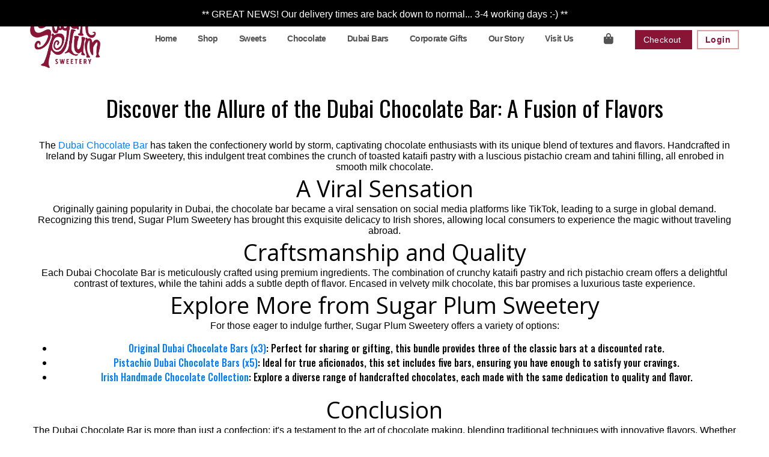

--- FILE ---
content_type: text/html; charset=UTF-8
request_url: https://sugarplumsweetery.ie/tag/gifting/
body_size: 41113
content:
<!DOCTYPE html>
<html>
<head>
	<meta name="p:domain_verify" content="f04deed42b4f0dc20b5e20cd83c90187"/>
    <meta charset="UTF-8">
<script type="text/javascript">
/* <![CDATA[ */
var gform;gform||(document.addEventListener("gform_main_scripts_loaded",function(){gform.scriptsLoaded=!0}),document.addEventListener("gform/theme/scripts_loaded",function(){gform.themeScriptsLoaded=!0}),window.addEventListener("DOMContentLoaded",function(){gform.domLoaded=!0}),gform={domLoaded:!1,scriptsLoaded:!1,themeScriptsLoaded:!1,isFormEditor:()=>"function"==typeof InitializeEditor,callIfLoaded:function(o){return!(!gform.domLoaded||!gform.scriptsLoaded||!gform.themeScriptsLoaded&&!gform.isFormEditor()||(gform.isFormEditor()&&console.warn("The use of gform.initializeOnLoaded() is deprecated in the form editor context and will be removed in Gravity Forms 3.1."),o(),0))},initializeOnLoaded:function(o){gform.callIfLoaded(o)||(document.addEventListener("gform_main_scripts_loaded",()=>{gform.scriptsLoaded=!0,gform.callIfLoaded(o)}),document.addEventListener("gform/theme/scripts_loaded",()=>{gform.themeScriptsLoaded=!0,gform.callIfLoaded(o)}),window.addEventListener("DOMContentLoaded",()=>{gform.domLoaded=!0,gform.callIfLoaded(o)}))},hooks:{action:{},filter:{}},addAction:function(o,r,e,t){gform.addHook("action",o,r,e,t)},addFilter:function(o,r,e,t){gform.addHook("filter",o,r,e,t)},doAction:function(o){gform.doHook("action",o,arguments)},applyFilters:function(o){return gform.doHook("filter",o,arguments)},removeAction:function(o,r){gform.removeHook("action",o,r)},removeFilter:function(o,r,e){gform.removeHook("filter",o,r,e)},addHook:function(o,r,e,t,n){null==gform.hooks[o][r]&&(gform.hooks[o][r]=[]);var d=gform.hooks[o][r];null==n&&(n=r+"_"+d.length),gform.hooks[o][r].push({tag:n,callable:e,priority:t=null==t?10:t})},doHook:function(r,o,e){var t;if(e=Array.prototype.slice.call(e,1),null!=gform.hooks[r][o]&&((o=gform.hooks[r][o]).sort(function(o,r){return o.priority-r.priority}),o.forEach(function(o){"function"!=typeof(t=o.callable)&&(t=window[t]),"action"==r?t.apply(null,e):e[0]=t.apply(null,e)})),"filter"==r)return e[0]},removeHook:function(o,r,t,n){var e;null!=gform.hooks[o][r]&&(e=(e=gform.hooks[o][r]).filter(function(o,r,e){return!!(null!=n&&n!=o.tag||null!=t&&t!=o.priority)}),gform.hooks[o][r]=e)}});
/* ]]> */
</script>

    <meta http-equiv="X-UA-Compatible" content="IE=edge">
    <meta name="viewport" content="width=device-width, initial-scale=1.0">
    <meta name="viewport" content="width=device-width, initial-scale=1, shrink-to-fit=no">
    <meta name="facebook-domain-verification" content="rrwwtz4pwd7fds46anhq1lqkpcz7tp" />
     <!-- Fontawesome CSS Files -->
      <link rel="stylesheet" href="https://use.fontawesome.com/releases/v5.7.1/css/all.css" integrity="sha384-fnmOCqbTlWIlj8LyTjo7mOUStjsKC4pOpQbqyi7RrhN7udi9RwhKkMHpvLbHG9Sr" crossorigin="anonymous">
	  <link rel="stylesheet" href="https://cdnjs.cloudflare.com/ajax/libs/font-awesome/6.0.0-beta3/css/all.min.css">
	  <link rel="icon" href="https://sugarplumsweetery.ie/wp-content/uploads/2022/10/SPS-Logo-2.png">

      <!-- Core CSS Files -->
	<link href="https://fonts.googleapis.com/css2?family=Oswald&display=swap" rel="stylesheet">
      <link href="https://fonts.googleapis.com/css2?family=Open+Sans:wght@300;400;500;600;700;800&display=swap" rel="stylesheet">
      <link href="https://fonts.googleapis.com/css2?family=Marck+Script&display=swap" rel="stylesheet">
      <link href="https://fonts.googleapis.com/css2?family=Oswald:wght@200;300;400;500;600;700&display=swap" rel="stylesheet">
      <link href="https://fonts.googleapis.com/css2?family=Roboto:ital,wght@0,100;0,300;0,400;0,500;0,700;0,900;1,100;1,300;1,400;1,500;1,700;1,900&display=swap" rel="stylesheet">
    <title>gifting &#8211; Sugar Plum Sweetery</title>
<meta name='robots' content='max-image-preview:large' />
<!-- Google tag (gtag.js) consent mode dataLayer added by Site Kit -->
<script type="text/javascript" id="google_gtagjs-js-consent-mode-data-layer">
/* <![CDATA[ */
window.dataLayer = window.dataLayer || [];function gtag(){dataLayer.push(arguments);}
gtag('consent', 'default', {"ad_personalization":"denied","ad_storage":"denied","ad_user_data":"denied","analytics_storage":"denied","functionality_storage":"denied","security_storage":"denied","personalization_storage":"denied","region":["AT","BE","BG","CH","CY","CZ","DE","DK","EE","ES","FI","FR","GB","GR","HR","HU","IE","IS","IT","LI","LT","LU","LV","MT","NL","NO","PL","PT","RO","SE","SI","SK"],"wait_for_update":500});
window._googlesitekitConsentCategoryMap = {"statistics":["analytics_storage"],"marketing":["ad_storage","ad_user_data","ad_personalization"],"functional":["functionality_storage","security_storage"],"preferences":["personalization_storage"]};
window._googlesitekitConsents = {"ad_personalization":"denied","ad_storage":"denied","ad_user_data":"denied","analytics_storage":"denied","functionality_storage":"denied","security_storage":"denied","personalization_storage":"denied","region":["AT","BE","BG","CH","CY","CZ","DE","DK","EE","ES","FI","FR","GB","GR","HR","HU","IE","IS","IT","LI","LT","LU","LV","MT","NL","NO","PL","PT","RO","SE","SI","SK"],"wait_for_update":500};
/* ]]> */
</script>
<!-- End Google tag (gtag.js) consent mode dataLayer added by Site Kit -->
<link rel='dns-prefetch' href='//www.googletagmanager.com' />
<link rel='dns-prefetch' href='//cdnjs.cloudflare.com' />
<link rel='dns-prefetch' href='//capi-automation.s3.us-east-2.amazonaws.com' />
<link rel='dns-prefetch' href='//www.google.com' />
<link rel="alternate" type="application/rss+xml" title="Sugar Plum Sweetery &raquo; Feed" href="https://sugarplumsweetery.ie/feed/" />
<link rel="alternate" type="application/rss+xml" title="Sugar Plum Sweetery &raquo; Comments Feed" href="https://sugarplumsweetery.ie/comments/feed/" />
<link rel="alternate" type="application/rss+xml" title="Sugar Plum Sweetery &raquo; gifting Tag Feed" href="https://sugarplumsweetery.ie/tag/gifting/feed/" />
		<style>
			.lazyload,
			.lazyloading {
				max-width: 100%;
			}
		</style>
				<!-- This site uses the Google Analytics by MonsterInsights plugin v9.11.1 - Using Analytics tracking - https://www.monsterinsights.com/ -->
							<script src="//www.googletagmanager.com/gtag/js?id=G-L2DVG0266H"  data-cfasync="false" data-wpfc-render="false" type="text/javascript" async></script>
			<script data-cfasync="false" data-wpfc-render="false" type="text/javascript">
				var mi_version = '9.11.1';
				var mi_track_user = true;
				var mi_no_track_reason = '';
								var MonsterInsightsDefaultLocations = {"page_location":"https:\/\/sugarplumsweetery.ie\/tag\/gifting\/"};
								if ( typeof MonsterInsightsPrivacyGuardFilter === 'function' ) {
					var MonsterInsightsLocations = (typeof MonsterInsightsExcludeQuery === 'object') ? MonsterInsightsPrivacyGuardFilter( MonsterInsightsExcludeQuery ) : MonsterInsightsPrivacyGuardFilter( MonsterInsightsDefaultLocations );
				} else {
					var MonsterInsightsLocations = (typeof MonsterInsightsExcludeQuery === 'object') ? MonsterInsightsExcludeQuery : MonsterInsightsDefaultLocations;
				}

								var disableStrs = [
										'ga-disable-G-L2DVG0266H',
									];

				/* Function to detect opted out users */
				function __gtagTrackerIsOptedOut() {
					for (var index = 0; index < disableStrs.length; index++) {
						if (document.cookie.indexOf(disableStrs[index] + '=true') > -1) {
							return true;
						}
					}

					return false;
				}

				/* Disable tracking if the opt-out cookie exists. */
				if (__gtagTrackerIsOptedOut()) {
					for (var index = 0; index < disableStrs.length; index++) {
						window[disableStrs[index]] = true;
					}
				}

				/* Opt-out function */
				function __gtagTrackerOptout() {
					for (var index = 0; index < disableStrs.length; index++) {
						document.cookie = disableStrs[index] + '=true; expires=Thu, 31 Dec 2099 23:59:59 UTC; path=/';
						window[disableStrs[index]] = true;
					}
				}

				if ('undefined' === typeof gaOptout) {
					function gaOptout() {
						__gtagTrackerOptout();
					}
				}
								window.dataLayer = window.dataLayer || [];

				window.MonsterInsightsDualTracker = {
					helpers: {},
					trackers: {},
				};
				if (mi_track_user) {
					function __gtagDataLayer() {
						dataLayer.push(arguments);
					}

					function __gtagTracker(type, name, parameters) {
						if (!parameters) {
							parameters = {};
						}

						if (parameters.send_to) {
							__gtagDataLayer.apply(null, arguments);
							return;
						}

						if (type === 'event') {
														parameters.send_to = monsterinsights_frontend.v4_id;
							var hookName = name;
							if (typeof parameters['event_category'] !== 'undefined') {
								hookName = parameters['event_category'] + ':' + name;
							}

							if (typeof MonsterInsightsDualTracker.trackers[hookName] !== 'undefined') {
								MonsterInsightsDualTracker.trackers[hookName](parameters);
							} else {
								__gtagDataLayer('event', name, parameters);
							}
							
						} else {
							__gtagDataLayer.apply(null, arguments);
						}
					}

					__gtagTracker('js', new Date());
					__gtagTracker('set', {
						'developer_id.dZGIzZG': true,
											});
					if ( MonsterInsightsLocations.page_location ) {
						__gtagTracker('set', MonsterInsightsLocations);
					}
										__gtagTracker('config', 'G-L2DVG0266H', {"forceSSL":"true","link_attribution":"true"} );
										window.gtag = __gtagTracker;										(function () {
						/* https://developers.google.com/analytics/devguides/collection/analyticsjs/ */
						/* ga and __gaTracker compatibility shim. */
						var noopfn = function () {
							return null;
						};
						var newtracker = function () {
							return new Tracker();
						};
						var Tracker = function () {
							return null;
						};
						var p = Tracker.prototype;
						p.get = noopfn;
						p.set = noopfn;
						p.send = function () {
							var args = Array.prototype.slice.call(arguments);
							args.unshift('send');
							__gaTracker.apply(null, args);
						};
						var __gaTracker = function () {
							var len = arguments.length;
							if (len === 0) {
								return;
							}
							var f = arguments[len - 1];
							if (typeof f !== 'object' || f === null || typeof f.hitCallback !== 'function') {
								if ('send' === arguments[0]) {
									var hitConverted, hitObject = false, action;
									if ('event' === arguments[1]) {
										if ('undefined' !== typeof arguments[3]) {
											hitObject = {
												'eventAction': arguments[3],
												'eventCategory': arguments[2],
												'eventLabel': arguments[4],
												'value': arguments[5] ? arguments[5] : 1,
											}
										}
									}
									if ('pageview' === arguments[1]) {
										if ('undefined' !== typeof arguments[2]) {
											hitObject = {
												'eventAction': 'page_view',
												'page_path': arguments[2],
											}
										}
									}
									if (typeof arguments[2] === 'object') {
										hitObject = arguments[2];
									}
									if (typeof arguments[5] === 'object') {
										Object.assign(hitObject, arguments[5]);
									}
									if ('undefined' !== typeof arguments[1].hitType) {
										hitObject = arguments[1];
										if ('pageview' === hitObject.hitType) {
											hitObject.eventAction = 'page_view';
										}
									}
									if (hitObject) {
										action = 'timing' === arguments[1].hitType ? 'timing_complete' : hitObject.eventAction;
										hitConverted = mapArgs(hitObject);
										__gtagTracker('event', action, hitConverted);
									}
								}
								return;
							}

							function mapArgs(args) {
								var arg, hit = {};
								var gaMap = {
									'eventCategory': 'event_category',
									'eventAction': 'event_action',
									'eventLabel': 'event_label',
									'eventValue': 'event_value',
									'nonInteraction': 'non_interaction',
									'timingCategory': 'event_category',
									'timingVar': 'name',
									'timingValue': 'value',
									'timingLabel': 'event_label',
									'page': 'page_path',
									'location': 'page_location',
									'title': 'page_title',
									'referrer' : 'page_referrer',
								};
								for (arg in args) {
																		if (!(!args.hasOwnProperty(arg) || !gaMap.hasOwnProperty(arg))) {
										hit[gaMap[arg]] = args[arg];
									} else {
										hit[arg] = args[arg];
									}
								}
								return hit;
							}

							try {
								f.hitCallback();
							} catch (ex) {
							}
						};
						__gaTracker.create = newtracker;
						__gaTracker.getByName = newtracker;
						__gaTracker.getAll = function () {
							return [];
						};
						__gaTracker.remove = noopfn;
						__gaTracker.loaded = true;
						window['__gaTracker'] = __gaTracker;
					})();
									} else {
										console.log("");
					(function () {
						function __gtagTracker() {
							return null;
						}

						window['__gtagTracker'] = __gtagTracker;
						window['gtag'] = __gtagTracker;
					})();
									}
			</script>
							<!-- / Google Analytics by MonsterInsights -->
				<script data-cfasync="false" data-wpfc-render="false" type="text/javascript">
			window.MonsterInsightsDualTracker.helpers.mapProductItem = function (uaItem) {
				var prefixIndex, prefixKey, mapIndex;
				
				var toBePrefixed = ['id', 'name', 'list_name', 'brand', 'category', 'variant'];

				var item = {};

				var fieldMap = {
					'price': 'price',
					'list_position': 'index',
					'quantity': 'quantity',
					'position': 'index',
				};

				for (mapIndex in fieldMap) {
					if (uaItem.hasOwnProperty(mapIndex)) {
						item[fieldMap[mapIndex]] = uaItem[mapIndex];
					}
				}

				for (prefixIndex = 0; prefixIndex < toBePrefixed.length; prefixIndex++) {
					prefixKey = toBePrefixed[prefixIndex];
					if (typeof uaItem[prefixKey] !== 'undefined') {
						item['item_' + prefixKey] = uaItem[prefixKey];
					}
				}

				return item;
			};

			MonsterInsightsDualTracker.trackers['view_item_list'] = function (parameters) {
				var items = parameters.items;
				var listName, itemIndex, item, itemListName;
				var lists = {
					'_': {items: [], 'send_to': monsterinsights_frontend.v4_id},
				};

				for (itemIndex = 0; itemIndex < items.length; itemIndex++) {
					item = MonsterInsightsDualTracker.helpers.mapProductItem(items[itemIndex]);

					if (typeof item['item_list_name'] === 'undefined') {
						lists['_'].items.push(item);
					} else {
						itemListName = item['item_list_name'];
						if (typeof lists[itemListName] === 'undefined') {
							lists[itemListName] = {
								'items': [],
								'item_list_name': itemListName,
								'send_to': monsterinsights_frontend.v4_id,
							};
						}

						lists[itemListName].items.push(item);
					}
				}

				for (listName in lists) {
					__gtagDataLayer('event', 'view_item_list', lists[listName]);
				}
			};

			MonsterInsightsDualTracker.trackers['select_content'] = function (parameters) {
				const items = parameters.items.map(MonsterInsightsDualTracker.helpers.mapProductItem);
				__gtagDataLayer('event', 'select_item', {items: items, send_to: parameters.send_to});
			};

			MonsterInsightsDualTracker.trackers['view_item'] = function (parameters) {
				const items = parameters.items.map(MonsterInsightsDualTracker.helpers.mapProductItem);
				__gtagDataLayer('event', 'view_item', {items: items, send_to: parameters.send_to});
			};
		</script>
		<style id='wp-img-auto-sizes-contain-inline-css' type='text/css'>
img:is([sizes=auto i],[sizes^="auto," i]){contain-intrinsic-size:3000px 1500px}
/*# sourceURL=wp-img-auto-sizes-contain-inline-css */
</style>
<link rel='stylesheet' id='sbi_styles-css' href='https://sugarplumsweetery.ie/wp-content/plugins/instagram-feed/css/sbi-styles.min.css?ver=6.10.0' type='text/css' media='all' />
<style id='wp-emoji-styles-inline-css' type='text/css'>

	img.wp-smiley, img.emoji {
		display: inline !important;
		border: none !important;
		box-shadow: none !important;
		height: 1em !important;
		width: 1em !important;
		margin: 0 0.07em !important;
		vertical-align: -0.1em !important;
		background: none !important;
		padding: 0 !important;
	}
/*# sourceURL=wp-emoji-styles-inline-css */
</style>
<style id='wp-block-library-inline-css' type='text/css'>
:root{--wp-block-synced-color:#7a00df;--wp-block-synced-color--rgb:122,0,223;--wp-bound-block-color:var(--wp-block-synced-color);--wp-editor-canvas-background:#ddd;--wp-admin-theme-color:#007cba;--wp-admin-theme-color--rgb:0,124,186;--wp-admin-theme-color-darker-10:#006ba1;--wp-admin-theme-color-darker-10--rgb:0,107,160.5;--wp-admin-theme-color-darker-20:#005a87;--wp-admin-theme-color-darker-20--rgb:0,90,135;--wp-admin-border-width-focus:2px}@media (min-resolution:192dpi){:root{--wp-admin-border-width-focus:1.5px}}.wp-element-button{cursor:pointer}:root .has-very-light-gray-background-color{background-color:#eee}:root .has-very-dark-gray-background-color{background-color:#313131}:root .has-very-light-gray-color{color:#eee}:root .has-very-dark-gray-color{color:#313131}:root .has-vivid-green-cyan-to-vivid-cyan-blue-gradient-background{background:linear-gradient(135deg,#00d084,#0693e3)}:root .has-purple-crush-gradient-background{background:linear-gradient(135deg,#34e2e4,#4721fb 50%,#ab1dfe)}:root .has-hazy-dawn-gradient-background{background:linear-gradient(135deg,#faaca8,#dad0ec)}:root .has-subdued-olive-gradient-background{background:linear-gradient(135deg,#fafae1,#67a671)}:root .has-atomic-cream-gradient-background{background:linear-gradient(135deg,#fdd79a,#004a59)}:root .has-nightshade-gradient-background{background:linear-gradient(135deg,#330968,#31cdcf)}:root .has-midnight-gradient-background{background:linear-gradient(135deg,#020381,#2874fc)}:root{--wp--preset--font-size--normal:16px;--wp--preset--font-size--huge:42px}.has-regular-font-size{font-size:1em}.has-larger-font-size{font-size:2.625em}.has-normal-font-size{font-size:var(--wp--preset--font-size--normal)}.has-huge-font-size{font-size:var(--wp--preset--font-size--huge)}.has-text-align-center{text-align:center}.has-text-align-left{text-align:left}.has-text-align-right{text-align:right}.has-fit-text{white-space:nowrap!important}#end-resizable-editor-section{display:none}.aligncenter{clear:both}.items-justified-left{justify-content:flex-start}.items-justified-center{justify-content:center}.items-justified-right{justify-content:flex-end}.items-justified-space-between{justify-content:space-between}.screen-reader-text{border:0;clip-path:inset(50%);height:1px;margin:-1px;overflow:hidden;padding:0;position:absolute;width:1px;word-wrap:normal!important}.screen-reader-text:focus{background-color:#ddd;clip-path:none;color:#444;display:block;font-size:1em;height:auto;left:5px;line-height:normal;padding:15px 23px 14px;text-decoration:none;top:5px;width:auto;z-index:100000}html :where(.has-border-color){border-style:solid}html :where([style*=border-top-color]){border-top-style:solid}html :where([style*=border-right-color]){border-right-style:solid}html :where([style*=border-bottom-color]){border-bottom-style:solid}html :where([style*=border-left-color]){border-left-style:solid}html :where([style*=border-width]){border-style:solid}html :where([style*=border-top-width]){border-top-style:solid}html :where([style*=border-right-width]){border-right-style:solid}html :where([style*=border-bottom-width]){border-bottom-style:solid}html :where([style*=border-left-width]){border-left-style:solid}html :where(img[class*=wp-image-]){height:auto;max-width:100%}:where(figure){margin:0 0 1em}html :where(.is-position-sticky){--wp-admin--admin-bar--position-offset:var(--wp-admin--admin-bar--height,0px)}@media screen and (max-width:600px){html :where(.is-position-sticky){--wp-admin--admin-bar--position-offset:0px}}

/*# sourceURL=wp-block-library-inline-css */
</style><style id='global-styles-inline-css' type='text/css'>
:root{--wp--preset--aspect-ratio--square: 1;--wp--preset--aspect-ratio--4-3: 4/3;--wp--preset--aspect-ratio--3-4: 3/4;--wp--preset--aspect-ratio--3-2: 3/2;--wp--preset--aspect-ratio--2-3: 2/3;--wp--preset--aspect-ratio--16-9: 16/9;--wp--preset--aspect-ratio--9-16: 9/16;--wp--preset--color--black: #000000;--wp--preset--color--cyan-bluish-gray: #abb8c3;--wp--preset--color--white: #ffffff;--wp--preset--color--pale-pink: #f78da7;--wp--preset--color--vivid-red: #cf2e2e;--wp--preset--color--luminous-vivid-orange: #ff6900;--wp--preset--color--luminous-vivid-amber: #fcb900;--wp--preset--color--light-green-cyan: #7bdcb5;--wp--preset--color--vivid-green-cyan: #00d084;--wp--preset--color--pale-cyan-blue: #8ed1fc;--wp--preset--color--vivid-cyan-blue: #0693e3;--wp--preset--color--vivid-purple: #9b51e0;--wp--preset--gradient--vivid-cyan-blue-to-vivid-purple: linear-gradient(135deg,rgb(6,147,227) 0%,rgb(155,81,224) 100%);--wp--preset--gradient--light-green-cyan-to-vivid-green-cyan: linear-gradient(135deg,rgb(122,220,180) 0%,rgb(0,208,130) 100%);--wp--preset--gradient--luminous-vivid-amber-to-luminous-vivid-orange: linear-gradient(135deg,rgb(252,185,0) 0%,rgb(255,105,0) 100%);--wp--preset--gradient--luminous-vivid-orange-to-vivid-red: linear-gradient(135deg,rgb(255,105,0) 0%,rgb(207,46,46) 100%);--wp--preset--gradient--very-light-gray-to-cyan-bluish-gray: linear-gradient(135deg,rgb(238,238,238) 0%,rgb(169,184,195) 100%);--wp--preset--gradient--cool-to-warm-spectrum: linear-gradient(135deg,rgb(74,234,220) 0%,rgb(151,120,209) 20%,rgb(207,42,186) 40%,rgb(238,44,130) 60%,rgb(251,105,98) 80%,rgb(254,248,76) 100%);--wp--preset--gradient--blush-light-purple: linear-gradient(135deg,rgb(255,206,236) 0%,rgb(152,150,240) 100%);--wp--preset--gradient--blush-bordeaux: linear-gradient(135deg,rgb(254,205,165) 0%,rgb(254,45,45) 50%,rgb(107,0,62) 100%);--wp--preset--gradient--luminous-dusk: linear-gradient(135deg,rgb(255,203,112) 0%,rgb(199,81,192) 50%,rgb(65,88,208) 100%);--wp--preset--gradient--pale-ocean: linear-gradient(135deg,rgb(255,245,203) 0%,rgb(182,227,212) 50%,rgb(51,167,181) 100%);--wp--preset--gradient--electric-grass: linear-gradient(135deg,rgb(202,248,128) 0%,rgb(113,206,126) 100%);--wp--preset--gradient--midnight: linear-gradient(135deg,rgb(2,3,129) 0%,rgb(40,116,252) 100%);--wp--preset--font-size--small: 13px;--wp--preset--font-size--medium: 20px;--wp--preset--font-size--large: 36px;--wp--preset--font-size--x-large: 42px;--wp--preset--spacing--20: 0.44rem;--wp--preset--spacing--30: 0.67rem;--wp--preset--spacing--40: 1rem;--wp--preset--spacing--50: 1.5rem;--wp--preset--spacing--60: 2.25rem;--wp--preset--spacing--70: 3.38rem;--wp--preset--spacing--80: 5.06rem;--wp--preset--shadow--natural: 6px 6px 9px rgba(0, 0, 0, 0.2);--wp--preset--shadow--deep: 12px 12px 50px rgba(0, 0, 0, 0.4);--wp--preset--shadow--sharp: 6px 6px 0px rgba(0, 0, 0, 0.2);--wp--preset--shadow--outlined: 6px 6px 0px -3px rgb(255, 255, 255), 6px 6px rgb(0, 0, 0);--wp--preset--shadow--crisp: 6px 6px 0px rgb(0, 0, 0);}:where(.is-layout-flex){gap: 0.5em;}:where(.is-layout-grid){gap: 0.5em;}body .is-layout-flex{display: flex;}.is-layout-flex{flex-wrap: wrap;align-items: center;}.is-layout-flex > :is(*, div){margin: 0;}body .is-layout-grid{display: grid;}.is-layout-grid > :is(*, div){margin: 0;}:where(.wp-block-columns.is-layout-flex){gap: 2em;}:where(.wp-block-columns.is-layout-grid){gap: 2em;}:where(.wp-block-post-template.is-layout-flex){gap: 1.25em;}:where(.wp-block-post-template.is-layout-grid){gap: 1.25em;}.has-black-color{color: var(--wp--preset--color--black) !important;}.has-cyan-bluish-gray-color{color: var(--wp--preset--color--cyan-bluish-gray) !important;}.has-white-color{color: var(--wp--preset--color--white) !important;}.has-pale-pink-color{color: var(--wp--preset--color--pale-pink) !important;}.has-vivid-red-color{color: var(--wp--preset--color--vivid-red) !important;}.has-luminous-vivid-orange-color{color: var(--wp--preset--color--luminous-vivid-orange) !important;}.has-luminous-vivid-amber-color{color: var(--wp--preset--color--luminous-vivid-amber) !important;}.has-light-green-cyan-color{color: var(--wp--preset--color--light-green-cyan) !important;}.has-vivid-green-cyan-color{color: var(--wp--preset--color--vivid-green-cyan) !important;}.has-pale-cyan-blue-color{color: var(--wp--preset--color--pale-cyan-blue) !important;}.has-vivid-cyan-blue-color{color: var(--wp--preset--color--vivid-cyan-blue) !important;}.has-vivid-purple-color{color: var(--wp--preset--color--vivid-purple) !important;}.has-black-background-color{background-color: var(--wp--preset--color--black) !important;}.has-cyan-bluish-gray-background-color{background-color: var(--wp--preset--color--cyan-bluish-gray) !important;}.has-white-background-color{background-color: var(--wp--preset--color--white) !important;}.has-pale-pink-background-color{background-color: var(--wp--preset--color--pale-pink) !important;}.has-vivid-red-background-color{background-color: var(--wp--preset--color--vivid-red) !important;}.has-luminous-vivid-orange-background-color{background-color: var(--wp--preset--color--luminous-vivid-orange) !important;}.has-luminous-vivid-amber-background-color{background-color: var(--wp--preset--color--luminous-vivid-amber) !important;}.has-light-green-cyan-background-color{background-color: var(--wp--preset--color--light-green-cyan) !important;}.has-vivid-green-cyan-background-color{background-color: var(--wp--preset--color--vivid-green-cyan) !important;}.has-pale-cyan-blue-background-color{background-color: var(--wp--preset--color--pale-cyan-blue) !important;}.has-vivid-cyan-blue-background-color{background-color: var(--wp--preset--color--vivid-cyan-blue) !important;}.has-vivid-purple-background-color{background-color: var(--wp--preset--color--vivid-purple) !important;}.has-black-border-color{border-color: var(--wp--preset--color--black) !important;}.has-cyan-bluish-gray-border-color{border-color: var(--wp--preset--color--cyan-bluish-gray) !important;}.has-white-border-color{border-color: var(--wp--preset--color--white) !important;}.has-pale-pink-border-color{border-color: var(--wp--preset--color--pale-pink) !important;}.has-vivid-red-border-color{border-color: var(--wp--preset--color--vivid-red) !important;}.has-luminous-vivid-orange-border-color{border-color: var(--wp--preset--color--luminous-vivid-orange) !important;}.has-luminous-vivid-amber-border-color{border-color: var(--wp--preset--color--luminous-vivid-amber) !important;}.has-light-green-cyan-border-color{border-color: var(--wp--preset--color--light-green-cyan) !important;}.has-vivid-green-cyan-border-color{border-color: var(--wp--preset--color--vivid-green-cyan) !important;}.has-pale-cyan-blue-border-color{border-color: var(--wp--preset--color--pale-cyan-blue) !important;}.has-vivid-cyan-blue-border-color{border-color: var(--wp--preset--color--vivid-cyan-blue) !important;}.has-vivid-purple-border-color{border-color: var(--wp--preset--color--vivid-purple) !important;}.has-vivid-cyan-blue-to-vivid-purple-gradient-background{background: var(--wp--preset--gradient--vivid-cyan-blue-to-vivid-purple) !important;}.has-light-green-cyan-to-vivid-green-cyan-gradient-background{background: var(--wp--preset--gradient--light-green-cyan-to-vivid-green-cyan) !important;}.has-luminous-vivid-amber-to-luminous-vivid-orange-gradient-background{background: var(--wp--preset--gradient--luminous-vivid-amber-to-luminous-vivid-orange) !important;}.has-luminous-vivid-orange-to-vivid-red-gradient-background{background: var(--wp--preset--gradient--luminous-vivid-orange-to-vivid-red) !important;}.has-very-light-gray-to-cyan-bluish-gray-gradient-background{background: var(--wp--preset--gradient--very-light-gray-to-cyan-bluish-gray) !important;}.has-cool-to-warm-spectrum-gradient-background{background: var(--wp--preset--gradient--cool-to-warm-spectrum) !important;}.has-blush-light-purple-gradient-background{background: var(--wp--preset--gradient--blush-light-purple) !important;}.has-blush-bordeaux-gradient-background{background: var(--wp--preset--gradient--blush-bordeaux) !important;}.has-luminous-dusk-gradient-background{background: var(--wp--preset--gradient--luminous-dusk) !important;}.has-pale-ocean-gradient-background{background: var(--wp--preset--gradient--pale-ocean) !important;}.has-electric-grass-gradient-background{background: var(--wp--preset--gradient--electric-grass) !important;}.has-midnight-gradient-background{background: var(--wp--preset--gradient--midnight) !important;}.has-small-font-size{font-size: var(--wp--preset--font-size--small) !important;}.has-medium-font-size{font-size: var(--wp--preset--font-size--medium) !important;}.has-large-font-size{font-size: var(--wp--preset--font-size--large) !important;}.has-x-large-font-size{font-size: var(--wp--preset--font-size--x-large) !important;}
/*# sourceURL=global-styles-inline-css */
</style>

<style id='classic-theme-styles-inline-css' type='text/css'>
/*! This file is auto-generated */
.wp-block-button__link{color:#fff;background-color:#32373c;border-radius:9999px;box-shadow:none;text-decoration:none;padding:calc(.667em + 2px) calc(1.333em + 2px);font-size:1.125em}.wp-block-file__button{background:#32373c;color:#fff;text-decoration:none}
/*# sourceURL=/wp-includes/css/classic-themes.min.css */
</style>
<link rel='stylesheet' id='inf-font-awesome-css' href='https://sugarplumsweetery.ie/wp-content/plugins/blog-designer-pack/assets/css/font-awesome.min.css?ver=4.0.8' type='text/css' media='all' />
<link rel='stylesheet' id='owl-carousel-css' href='https://sugarplumsweetery.ie/wp-content/plugins/blog-designer-pack/assets/css/owl.carousel.min.css?ver=4.0.8' type='text/css' media='all' />
<link rel='stylesheet' id='bdpp-public-style-css' href='https://sugarplumsweetery.ie/wp-content/plugins/blog-designer-pack/assets/css/bdpp-public.min.css?ver=4.0.8' type='text/css' media='all' />
<link rel='stylesheet' id='saswp-style-css' href='https://sugarplumsweetery.ie/wp-content/plugins/schema-and-structured-data-for-wp/admin_section/css/saswp-style.min.css?ver=1.54.1' type='text/css' media='all' />
<link rel='stylesheet' id='tlpportfolio-css-css' href='https://sugarplumsweetery.ie/wp-content/plugins/tlp-portfolio/assets/css/tlpportfolio.css?ver=1.0' type='text/css' media='all' />
<link rel='stylesheet' id='afpb-frontc-css' href='https://sugarplumsweetery.ie/wp-content/plugins/top-bar-for-woocommerce/assets/css/afpb_front.css?ver=1.0' type='text/css' media='all' />
<link rel='stylesheet' id='af_stlp_slick-css' href='https://sugarplumsweetery.ie/wp-content/plugins/top-bar-for-woocommerce/assets/slick/slick-theme.css?ver=1.0.1' type='text/css' media='all' />
<link rel='stylesheet' id='af_stlp_slick_min-css' href='https://sugarplumsweetery.ie/wp-content/plugins/top-bar-for-woocommerce/assets/slick/slick.css?ver=1.0.1' type='text/css' media='all' />
<link rel='stylesheet' id='woocommerce_shipmate-frontend-css' href='https://sugarplumsweetery.ie/wp-content/plugins/woocommerce-shipmate/assets/css/frontend.css?ver=2.3' type='text/css' media='all' />
<link rel='stylesheet' id='woocommerce-layout-css' href='https://sugarplumsweetery.ie/wp-content/plugins/woocommerce/assets/css/woocommerce-layout.css?ver=10.4.3' type='text/css' media='all' />
<link rel='stylesheet' id='woocommerce-smallscreen-css' href='https://sugarplumsweetery.ie/wp-content/plugins/woocommerce/assets/css/woocommerce-smallscreen.css?ver=10.4.3' type='text/css' media='only screen and (max-width: 768px)' />
<link rel='stylesheet' id='woocommerce-general-css' href='https://sugarplumsweetery.ie/wp-content/plugins/woocommerce/assets/css/woocommerce.css?ver=10.4.3' type='text/css' media='all' />
<style id='woocommerce-inline-inline-css' type='text/css'>
.woocommerce form .form-row .required { visibility: visible; }
/*# sourceURL=woocommerce-inline-inline-css */
</style>
<link rel='stylesheet' id='slick-min-css' href='https://sugarplumsweetery.ie/wp-content/themes/sugerplum/assets/slick/slick/slick.css?ver=6.9' type='text/css' media='all' />
<link rel='stylesheet' id='slick-theme-css' href='https://sugarplumsweetery.ie/wp-content/themes/sugerplum/assets/slick/slick/slick-theme.css?ver=6.9' type='text/css' media='all' />
<link rel='stylesheet' id='maincss-css' href='https://sugarplumsweetery.ie/wp-content/themes/sugerplum/assets/css/style.css?ver=6.9' type='text/css' media='all' />
<link rel='stylesheet' id='mainstyle-css' href='https://sugarplumsweetery.ie/wp-content/themes/sugerplum/style.css?ver=6.9' type='text/css' media='all' />
<link rel='stylesheet' id='dflip-style-css' href='https://sugarplumsweetery.ie/wp-content/plugins/3d-flipbook-dflip-lite/assets/css/dflip.min.css?ver=2.4.20' type='text/css' media='all' />
<link rel='stylesheet' id='js_composer_front-css' href='https://sugarplumsweetery.ie/wp-content/plugins/js_composer/assets/css/js_composer.min.css?ver=8.4.1' type='text/css' media='all' />
<link rel='stylesheet' id='awcfe-frontend-css' href='https://sugarplumsweetery.ie/wp-content/plugins/checkout-field-editor-and-manager-for-woocommerce/assets/css/frontend.css?ver=3.0.1' type='text/css' media='all' />
<script type="text/template" id="tmpl-variation-template">
	<div class="woocommerce-variation-description">{{{ data.variation.variation_description }}}</div>
	<div class="woocommerce-variation-price">{{{ data.variation.price_html }}}</div>
	<div class="woocommerce-variation-availability">{{{ data.variation.availability_html }}}</div>
</script>
<script type="text/template" id="tmpl-unavailable-variation-template">
	<p role="alert">Sorry, this product is unavailable. Please choose a different combination.</p>
</script>
<script type="text/javascript" id="woocommerce-google-analytics-integration-gtag-js-after">
/* <![CDATA[ */
/* Google Analytics for WooCommerce (gtag.js) */
					window.dataLayer = window.dataLayer || [];
					function gtag(){dataLayer.push(arguments);}
					// Set up default consent state.
					for ( const mode of [{"analytics_storage":"denied","ad_storage":"denied","ad_user_data":"denied","ad_personalization":"denied","region":["AT","BE","BG","HR","CY","CZ","DK","EE","FI","FR","DE","GR","HU","IS","IE","IT","LV","LI","LT","LU","MT","NL","NO","PL","PT","RO","SK","SI","ES","SE","GB","CH"]}] || [] ) {
						gtag( "consent", "default", { "wait_for_update": 500, ...mode } );
					}
					gtag("js", new Date());
					gtag("set", "developer_id.dOGY3NW", true);
					gtag("config", "G-L2DVG0266H", {"track_404":true,"allow_google_signals":true,"logged_in":false,"linker":{"domains":[],"allow_incoming":false},"custom_map":{"dimension1":"logged_in"}});
//# sourceURL=woocommerce-google-analytics-integration-gtag-js-after
/* ]]> */
</script>
<script type="text/javascript" src="https://sugarplumsweetery.ie/wp-includes/js/jquery/jquery.min.js?ver=3.7.1" id="jquery-core-js"></script>
<script type="text/javascript" src="https://sugarplumsweetery.ie/wp-includes/js/jquery/jquery-migrate.min.js?ver=3.4.1" id="jquery-migrate-js"></script>
<script type="text/javascript" src="https://sugarplumsweetery.ie/wp-includes/js/underscore.min.js?ver=1.13.7" id="underscore-js"></script>
<script type="text/javascript" id="wp-util-js-extra">
/* <![CDATA[ */
var _wpUtilSettings = {"ajax":{"url":"/wp-admin/admin-ajax.php"}};
//# sourceURL=wp-util-js-extra
/* ]]> */
</script>
<script type="text/javascript" src="https://sugarplumsweetery.ie/wp-includes/js/wp-util.min.js?ver=6.9" id="wp-util-js"></script>
<script type="text/javascript" src="https://sugarplumsweetery.ie/wp-content/plugins/woocommerce/assets/js/jquery-blockui/jquery.blockUI.min.js?ver=2.7.0-wc.10.4.3" id="wc-jquery-blockui-js" data-wp-strategy="defer"></script>
<script type="text/javascript" src="https://sugarplumsweetery.ie/wp-content/plugins/google-analytics-premium/assets/js/frontend-gtag.min.js?ver=9.11.1" id="monsterinsights-frontend-script-js" async="async" data-wp-strategy="async"></script>
<script data-cfasync="false" data-wpfc-render="false" type="text/javascript" id='monsterinsights-frontend-script-js-extra'>/* <![CDATA[ */
var monsterinsights_frontend = {"js_events_tracking":"true","download_extensions":"doc,pdf,ppt,zip,xls,docx,pptx,xlsx","inbound_paths":"[{\"path\":\"\\\/go\\\/\",\"label\":\"affiliate\"},{\"path\":\"\\\/recommend\\\/\",\"label\":\"affiliate\"}]","home_url":"https:\/\/sugarplumsweetery.ie","hash_tracking":"false","v4_id":"G-L2DVG0266H"};/* ]]> */
</script>
<script type="text/javascript" id="afpb-frontj-js-extra">
/* <![CDATA[ */
var afpb_phpvars = {"admin_url":"https://sugarplumsweetery.ie/wp-admin/admin-ajax.php","slideshow_time":"","theme_name":"sugerplum"};
//# sourceURL=afpb-frontj-js-extra
/* ]]> */
</script>
<script type="text/javascript" src="https://sugarplumsweetery.ie/wp-content/plugins/top-bar-for-woocommerce/assets/js/afpb_front.js?ver=1.0" id="afpb-frontj-js"></script>
<script type="text/javascript" src="https://sugarplumsweetery.ie/wp-content/plugins/woocommerce-shipmate/assets/js/frontend.min.js?ver=2.3" id="woocommerce_shipmate-frontend-js"></script>
<script type="text/javascript" id="wc-add-to-cart-js-extra">
/* <![CDATA[ */
var wc_add_to_cart_params = {"ajax_url":"/wp-admin/admin-ajax.php","wc_ajax_url":"/?wc-ajax=%%endpoint%%","i18n_view_cart":"View cart","cart_url":"https://sugarplumsweetery.ie/cart/","is_cart":"","cart_redirect_after_add":"no"};
//# sourceURL=wc-add-to-cart-js-extra
/* ]]> */
</script>
<script type="text/javascript" src="https://sugarplumsweetery.ie/wp-content/plugins/woocommerce/assets/js/frontend/add-to-cart.min.js?ver=10.4.3" id="wc-add-to-cart-js" data-wp-strategy="defer"></script>
<script type="text/javascript" src="https://sugarplumsweetery.ie/wp-content/plugins/woocommerce/assets/js/js-cookie/js.cookie.min.js?ver=2.1.4-wc.10.4.3" id="wc-js-cookie-js" data-wp-strategy="defer"></script>
<script type="text/javascript" src="https://sugarplumsweetery.ie/wp-content/plugins/js_composer/assets/js/vendors/woocommerce-add-to-cart.js?ver=8.4.1" id="vc_woocommerce-add-to-cart-js-js"></script>
<script type="text/javascript" id="woocommerce-tokenization-form-js-extra">
/* <![CDATA[ */
var wc_tokenization_form_params = {"is_registration_required":"","is_logged_in":""};
//# sourceURL=woocommerce-tokenization-form-js-extra
/* ]]> */
</script>
<script type="text/javascript" src="https://sugarplumsweetery.ie/wp-content/plugins/woocommerce/assets/js/frontend/tokenization-form.min.js?ver=10.4.3" id="woocommerce-tokenization-form-js"></script>

<!-- Google tag (gtag.js) snippet added by Site Kit -->
<!-- Google Ads snippet added by Site Kit -->
<script type="text/javascript" src="https://www.googletagmanager.com/gtag/js?id=AW-11000624544" id="google_gtagjs-js" async></script>
<script type="text/javascript" id="google_gtagjs-js-after">
/* <![CDATA[ */
window.dataLayer = window.dataLayer || [];function gtag(){dataLayer.push(arguments);}
gtag("js", new Date());
gtag("set", "developer_id.dZTNiMT", true);
gtag("config", "AW-11000624544");
 window._googlesitekit = window._googlesitekit || {}; window._googlesitekit.throttledEvents = []; window._googlesitekit.gtagEvent = (name, data) => { var key = JSON.stringify( { name, data } ); if ( !! window._googlesitekit.throttledEvents[ key ] ) { return; } window._googlesitekit.throttledEvents[ key ] = true; setTimeout( () => { delete window._googlesitekit.throttledEvents[ key ]; }, 5 ); gtag( "event", name, { ...data, event_source: "site-kit" } ); }; 
//# sourceURL=google_gtagjs-js-after
/* ]]> */
</script>
<script></script><link rel="https://api.w.org/" href="https://sugarplumsweetery.ie/wp-json/" /><link rel="alternate" title="JSON" type="application/json" href="https://sugarplumsweetery.ie/wp-json/wp/v2/tags/200" /><link rel="EditURI" type="application/rsd+xml" title="RSD" href="https://sugarplumsweetery.ie/xmlrpc.php?rsd" />
<meta name="generator" content="Site Kit by Google 1.170.0" />				<style>
					.tlp-team .short-desc, .tlp-team .tlp-team-isotope .tlp-content, .tlp-team .button-group .selected, .tlp-team .layout1 .tlp-content, .tlp-team .tpl-social a, .tlp-team .tpl-social li a.fa,.tlp-portfolio button.selected,.tlp-portfolio .layoutisotope .tlp-portfolio-item .tlp-content,.tlp-portfolio button:hover {
						background: #0367bf ;
					}
					.tlp-portfolio .layoutisotope .tlp-overlay,.tlp-portfolio .layout1 .tlp-overlay,.tlp-portfolio .layout2 .tlp-overlay,.tlp-portfolio .layout3 .tlp-overlay, .tlp-portfolio .slider .tlp-overlay {
						background: rgba(3,103,191,0.8);
					}
									</style>
							<style>
				@keyframes runningtext{
						0% {
					transform: translateX(100%);
					}
					100% {
					transform: translateX(-100%);
					}
				}
			</style>
		
			

						
							<style>

																															#promobar4662 .afpromobar_inner {
										width: 55%!important;
										display: block!important;
										margin: 0 auto;
									}
																								#promobar4662 {
									background-color: #000000;
									border-radius: px;
									background-image: url();
									background-size: cover;

								}
								#promobar4662 .afpromobar_text {
									font-size: px;
									color: #ffffff;
									align-items: center;
									font-family: Arial!important;
								}
								.afpromobar_text, .afpromobar_text span{
									vertical-align: middle;
								}

								#promobar4662 .afpromobar_inner button {
									background: #000000!important;
									color: #fdfcfc!important;
									font-family: Arial!important;
									font-size: px!important;
									border-radius: px!important;
									padding: 8px 16px;
									box-shadow: none!important;
									border: none!important;
								}

																#promobar4662 .afpromobardiv {
									text-align: center;
								}

								

								@media only screen and (max-width: 1200px) {

									#promobar4662 .afpromo_bar {
										height: auto;
										display: inline-block;
									}

									#promobar4662 .timerrr {
										
										float: none;
										margin-top: 6px;
										display: inline-block;
									}

									#promobar4662 .afpromobardiv {
										text-align: center;
									}

									#promobar4662 .afpromobar_inner button {
										font-size: 13px;
										vertical-align: middle;
										margin-top: 8px;
										margin-bottom: 8px;
									}
									
									.card4662 {
										display: block;
										position: relative;
										padding-bottom: 0.72em;
										font-size: 17px;
										line-height: 0.95;
									}
									.promo_bottom:last-child{
											margin-bottom: 70px;
									}
								}
								@media only screen and (max-width: 600px) {
									#promobar4662 .afpromobar_inner{
										width: 88% !important;
									}
								}

								@media screen and (min-width: 1200px) and (max-width: 1400px) {

									#promobar4662 .afpromobar_inner {
										width: 90%;
									}
								}

							</style>
							<script>
															</script>
														<div id="promobar4662" class="promo_top fixed">
								<div class="afpromo_bar">
																		<div class="afpromobar_inner">
										<div class="afpromobardiv">
																						<span class="afpromobar_text">** GREAT NEWS! Our delivery times are back down to normal... 3-4 working days :-) **</span>
											
										</div>

									</div>
																	</div>
							</div>

									<script>
			document.documentElement.className = document.documentElement.className.replace('no-js', 'js');
		</script>
				<style>
			.no-js img.lazyload {
				display: none;
			}

			figure.wp-block-image img.lazyloading {
				min-width: 150px;
			}

			.lazyload,
			.lazyloading {
				--smush-placeholder-width: 100px;
				--smush-placeholder-aspect-ratio: 1/1;
				width: var(--smush-image-width, var(--smush-placeholder-width)) !important;
				aspect-ratio: var(--smush-image-aspect-ratio, var(--smush-placeholder-aspect-ratio)) !important;
			}

						.lazyload, .lazyloading {
				opacity: 0;
			}

			.lazyloaded {
				opacity: 1;
				transition: opacity 400ms;
				transition-delay: 0ms;
			}

					</style>
		<!-- Google site verification - Google for WooCommerce -->
<meta name="google-site-verification" content="O3lSm2pr8naqsas1sS1REKXNch7ZiXLPQl07ozg0nlo" />
	<noscript><style>.woocommerce-product-gallery{ opacity: 1 !important; }</style></noscript>
	
<!-- Google AdSense meta tags added by Site Kit -->
<meta name="google-adsense-platform-account" content="ca-host-pub-2644536267352236">
<meta name="google-adsense-platform-domain" content="sitekit.withgoogle.com">
<!-- End Google AdSense meta tags added by Site Kit -->

<!-- Schema & Structured Data For WP v1.54.1 - -->
<script type="application/ld+json" class="saswp-schema-markup-output">
[{"@context":"https:\/\/schema.org\/","@graph":[{"@context":"https:\/\/schema.org\/","@type":"SiteNavigationElement","@id":"https:\/\/sugarplumsweetery.ie\/#home","name":"Home","url":"https:\/\/sugarplumsweetery.ie\/"},{"@context":"https:\/\/schema.org\/","@type":"SiteNavigationElement","@id":"https:\/\/sugarplumsweetery.ie\/#shop","name":"Shop","url":"https:\/\/sugarplumsweetery.ie\/shop\/"},{"@context":"https:\/\/schema.org\/","@type":"SiteNavigationElement","@id":"https:\/\/sugarplumsweetery.ie\/#sweets","name":"Sweets","url":"https:\/\/sugarplumsweetery.ie\/product-category\/sweets\/"},{"@context":"https:\/\/schema.org\/","@type":"SiteNavigationElement","@id":"https:\/\/sugarplumsweetery.ie\/#chocolate","name":"Chocolate","url":"https:\/\/sugarplumsweetery.ie\/product-category\/irish-handmade-chocolate\/"},{"@context":"https:\/\/schema.org\/","@type":"SiteNavigationElement","@id":"https:\/\/sugarplumsweetery.ie\/#dubai-bars","name":"Dubai Bars","url":"https:\/\/sugarplumsweetery.ie\/product-category\/irish-handmade-chocolate\/?s=Dubai&#038;post_type=product"},{"@context":"https:\/\/schema.org\/","@type":"SiteNavigationElement","@id":"https:\/\/sugarplumsweetery.ie\/#corporate-gifts","name":"Corporate Gifts","url":"https:\/\/sugarplumsweetery.ie\/product-category\/corporate-gifts\/"},{"@context":"https:\/\/schema.org\/","@type":"SiteNavigationElement","@id":"https:\/\/sugarplumsweetery.ie\/#our-story","name":"Our Story","url":"https:\/\/sugarplumsweetery.ie\/our-story\/"},{"@context":"https:\/\/schema.org\/","@type":"SiteNavigationElement","@id":"https:\/\/sugarplumsweetery.ie\/#visit-us","name":"Visit Us","url":"https:\/\/sugarplumsweetery.ie\/visit-us\/"}]},

{"@context":"https:\/\/schema.org\/","@type":"BlogPosting","@id":"https:\/\/sugarplumsweetery.ie\/discover-the-allure-of-the-dubai-chocolate-bar-a-fusion-of-flavors\/#BlogPosting","url":"https:\/\/sugarplumsweetery.ie\/discover-the-allure-of-the-dubai-chocolate-bar-a-fusion-of-flavors\/","inLanguage":"en-US","mainEntityOfPage":"https:\/\/sugarplumsweetery.ie\/discover-the-allure-of-the-dubai-chocolate-bar-a-fusion-of-flavors\/","headline":"Discover the Allure of the Dubai Chocolate Bar: A Fusion of Flavors","description":"","articleBody":"[base64]","keywords":"Dubai bar, gifting, online gifts, Viral Dubai bar, ","datePublished":"2025-01-21T11:33:00+00:00","dateModified":"2025-01-21T11:38:52+00:00","author":{"@type":"Person","name":"Marcel Bourne","url":"https:\/\/sugarplumsweetery.ie\/author\/marcel-bourne\/","sameAs":[],"image":{"@type":"ImageObject","url":"https:\/\/secure.gravatar.com\/avatar\/35e7f2ec042b31adbed2f4045b99764f5d8855d5e3d749b9f945caa2cbc1b0f3?s=96&d=mm&r=g","height":96,"width":96}},"editor":{"@type":"Person","name":"Marcel Bourne","url":"https:\/\/sugarplumsweetery.ie\/author\/marcel-bourne\/","sameAs":[],"image":{"@type":"ImageObject","url":"https:\/\/secure.gravatar.com\/avatar\/35e7f2ec042b31adbed2f4045b99764f5d8855d5e3d749b9f945caa2cbc1b0f3?s=96&d=mm&r=g","height":96,"width":96}},"publisher":{"@type":"Organization","name":"Sugar Plum Sweetery","url":"https:\/\/sugarplumsweetery.ie","logo":{"@type":"ImageObject","url":"https:\/\/sugarplumsweetery.ie\/wp-content\/uploads\/2022\/10\/SPS-Logo-2.png","width":632,"height":632}},"image":[{"@type":"ImageObject","@id":"https:\/\/sugarplumsweetery.ie\/discover-the-allure-of-the-dubai-chocolate-bar-a-fusion-of-flavors\/#primaryimage","url":"https:\/\/sugarplumsweetery.ie\/wp-content\/uploads\/2024\/12\/Sugar-Plum-Dubai-003-e1734558566973-1200x1200.jpg","width":"1200","height":"1200","caption":"Our Delicious Dubai Chocolate Bar made in Ireland. The viral sensation now handmade in Ireland by Irish Chocolatier. The perfect Christmas gift with nationwide delivery."},{"@type":"ImageObject","url":"https:\/\/sugarplumsweetery.ie\/wp-content\/uploads\/2024\/12\/Sugar-Plum-Dubai-003-e1734558566973-1200x900.jpg","width":"1200","height":"900","caption":"Our Delicious Dubai Chocolate Bar made in Ireland. The viral sensation now handmade in Ireland by Irish Chocolatier. The perfect Christmas gift with nationwide delivery."},{"@type":"ImageObject","url":"https:\/\/sugarplumsweetery.ie\/wp-content\/uploads\/2024\/12\/Sugar-Plum-Dubai-003-e1734558566973-1200x675.jpg","width":"1200","height":"675","caption":"Our Delicious Dubai Chocolate Bar made in Ireland. The viral sensation now handmade in Ireland by Irish Chocolatier. The perfect Christmas gift with nationwide delivery."},{"@type":"ImageObject","url":"https:\/\/sugarplumsweetery.ie\/wp-content\/uploads\/2024\/12\/Sugar-Plum-Dubai-003-e1734558566973.jpg","width":"1117","height":"1117","caption":"Our Delicious Dubai Chocolate Bar made in Ireland. The viral sensation now handmade in Ireland by Irish Chocolatier. The perfect Christmas gift with nationwide delivery."}]},

{"@context":"https:\/\/schema.org\/","@type":"Review","@id":"https:\/\/sugarplumsweetery.ie\/discover-the-allure-of-the-dubai-chocolate-bar-a-fusion-of-flavors\/#Review","itemReviewed":{"@type":"Organization"},"image":[{"@type":"ImageObject","@id":"https:\/\/sugarplumsweetery.ie\/discover-the-allure-of-the-dubai-chocolate-bar-a-fusion-of-flavors\/#primaryimage","url":"https:\/\/sugarplumsweetery.ie\/wp-content\/uploads\/2024\/12\/Sugar-Plum-Dubai-003-e1734558566973-1200x1200.jpg","width":"1200","height":"1200","caption":"Our Delicious Dubai Chocolate Bar made in Ireland. The viral sensation now handmade in Ireland by Irish Chocolatier. The perfect Christmas gift with nationwide delivery."},{"@type":"ImageObject","url":"https:\/\/sugarplumsweetery.ie\/wp-content\/uploads\/2024\/12\/Sugar-Plum-Dubai-003-e1734558566973-1200x900.jpg","width":"1200","height":"900","caption":"Our Delicious Dubai Chocolate Bar made in Ireland. The viral sensation now handmade in Ireland by Irish Chocolatier. The perfect Christmas gift with nationwide delivery."},{"@type":"ImageObject","url":"https:\/\/sugarplumsweetery.ie\/wp-content\/uploads\/2024\/12\/Sugar-Plum-Dubai-003-e1734558566973-1200x675.jpg","width":"1200","height":"675","caption":"Our Delicious Dubai Chocolate Bar made in Ireland. The viral sensation now handmade in Ireland by Irish Chocolatier. The perfect Christmas gift with nationwide delivery."},{"@type":"ImageObject","url":"https:\/\/sugarplumsweetery.ie\/wp-content\/uploads\/2024\/12\/Sugar-Plum-Dubai-003-e1734558566973.jpg","width":"1117","height":"1117","caption":"Our Delicious Dubai Chocolate Bar made in Ireland. The viral sensation now handmade in Ireland by Irish Chocolatier. The perfect Christmas gift with nationwide delivery."}]}]
</script>

			<script  type="text/javascript">
				!function(f,b,e,v,n,t,s){if(f.fbq)return;n=f.fbq=function(){n.callMethod?
					n.callMethod.apply(n,arguments):n.queue.push(arguments)};if(!f._fbq)f._fbq=n;
					n.push=n;n.loaded=!0;n.version='2.0';n.queue=[];t=b.createElement(e);t.async=!0;
					t.src=v;s=b.getElementsByTagName(e)[0];s.parentNode.insertBefore(t,s)}(window,
					document,'script','https://connect.facebook.net/en_US/fbevents.js');
			</script>
			<!-- WooCommerce Facebook Integration Begin -->
			<script  type="text/javascript">

				fbq('init', '655645445812113', {}, {
    "agent": "woocommerce_6-10.4.3-3.5.15"
});

				document.addEventListener( 'DOMContentLoaded', function() {
					// Insert placeholder for events injected when a product is added to the cart through AJAX.
					document.body.insertAdjacentHTML( 'beforeend', '<div class=\"wc-facebook-pixel-event-placeholder\"></div>' );
				}, false );

			</script>
			<!-- WooCommerce Facebook Integration End -->
			<meta name="generator" content="Powered by WPBakery Page Builder - drag and drop page builder for WordPress."/>
<link rel="icon" href="https://sugarplumsweetery.ie/wp-content/uploads/2022/06/logo_secondary-100x100.png" sizes="32x32" />
<link rel="icon" href="https://sugarplumsweetery.ie/wp-content/uploads/2022/06/logo_secondary-300x300.png" sizes="192x192" />
<link rel="apple-touch-icon" href="https://sugarplumsweetery.ie/wp-content/uploads/2022/06/logo_secondary-185x185.png" />
<meta name="msapplication-TileImage" content="https://sugarplumsweetery.ie/wp-content/uploads/2022/06/logo_secondary-300x300.png" />
<script type="text/javascript">var ajaxurl="https://sugarplumsweetery.ie/wp-admin/admin-ajax.php";var siteurl="https://sugarplumsweetery.ie";var directory_url="https://sugarplumsweetery.ie/wp-content/themes/sugerplum";</script>		<style type="text/css" id="wp-custom-css">
			/* mailchimp form sytyling */
.newslaterinner.headingmain h2.oswaldheading {
	padding-top: 15px;
}
#gform_4 #gform_submit_button_4 {
  margin-left: auto;
  margin-right: auto;
  padding: 15px 30px
}
.neswlaterse .w-80 {
  text-align: center;
  display: flex;
  flex-direction: column;
  align-items: center;
  justify-content: center;
  width: 80%;
}
.neswlaterse .w-80 #gform_wrapper_4 {
  width: 100% !important;
}
.neswlaterse .w-80 #gform_wrapper_4 .ginput_container_checkbox {
  text-align: left;
}
.neswlaterse .w-80 #gform_wrapper_4 label {
  text-align: left;
}
/* End mailchimp form sytyling */
.neswlaterse {
clear: both;
}
	ul.wc-block-checkbox-list  {
  list-style-type: none !important;
}
input.gform_button[type="submit"] {
  background-color: #412f55;
  padding-top:15px;
  padding-bottom: 15px;
  color: #ffffff;
  font-size: 16px;
  font-weight: 700;
}
input.gform_button[type="submit"]:hover {
  background-color: #891536;
}
.productitem .add_to_cart_inline {
  border: none !important;
}
/* hide woo tabd under gift cards */
.product-type-gift-card .woocommerce-tabs {
	display: none;
}
/* newsletter button moible */
@media only screen and (max-width:576px) {
  .neswlaterse .newslaterinner .detail .inputdiv .submitme::after {
  left: 0;
  width: 100%;
  height: 2px;
  background-color: #891536;
}
.neswlaterse .newslaterinner .detail .inputdiv .submitme {
  position: relative;
  width: 100%;
  margin-left: 0;
  background-color: #891536;
  padding-top: 10px;
}
.neswlaterse .newslaterinner .detail .inputdiv .submitme input[type="submit"] {
  color: #ffffff !important;
}
}
.woocommerce-page .productdetailinner .upsells.products {
  padding-top: 60px;
}
.woocommerce-page .productdetailinner .upsells.products h2 {
  font-family: "Oswald", sans-serif;
  font-weight: 700;
  font-size: 42px;
  color: #412f55;
  text-transform: uppercase;
  margin-bottom: 82px;
}
@media only screen and (max-width:768px) {
.woocommerce-page .productdetailinner .upsells.products h2 {
  font-size: 24px;
  text-align: center;
  margin-bottom: 60px;
}
		</style>
		<noscript><style> .wpb_animate_when_almost_visible { opacity: 1; }</style></noscript><!-- Google Tag Manager -->
<script>(function(w,d,s,l,i){w[l]=w[l]||[];w[l].push({'gtm.start':
new Date().getTime(),event:'gtm.js'});var f=d.getElementsByTagName(s)[0],
j=d.createElement(s),dl=l!='dataLayer'?'&l='+l:'';j.async=true;j.src=
'https://www.googletagmanager.com/gtm.js?id='+i+dl;f.parentNode.insertBefore(j,f);
})(window,document,'script','dataLayer','GTM-M63LHTK');</script>
<!-- End Google Tag Manager -->
	
<!-- Rich Results Script -->
	    <script type="application/ld+json">
    {
      "@context": "https://schema.org/",
      "@type": "Product",
      "name": "Hand-Made Chocoalte and Pick & Mix",
      "description": "Irish Hand-Made Chocolate made in Mullingar Daily & Ireland's best Pick n Mix.",
      "review": {
        "@type": "Review",
        "reviewRating": {
          "@type": "Rating",
          "ratingValue": 4,
          "bestRating": 5
        },
        "author": {
          "@type": "Person",
          "name": "Marcel Bourne"
        }
      },
      "aggregateRating": {
        "@type": "AggregateRating",
        "ratingValue": 4.9,
        "reviewCount": 30
      }
    }
    </script>
<!-- End Rich Results Script -->
<script id="mcjs">!function(c,h,i,m,p){m=c.createElement(h),p=c.getElementsByTagName(h)[0],m.async=1,m.src=i,p.parentNode.insertBefore(m,p)}(document,"script","https://chimpstatic.com/mcjs-connected/js/users/3bbb9e5edd148212aba1cbd01/a7d2da75085027ca5446d2357.js");</script>
<link rel='stylesheet' id='wc-blocks-style-css' href='https://sugarplumsweetery.ie/wp-content/plugins/woocommerce/assets/client/blocks/wc-blocks.css?ver=wc-10.4.3' type='text/css' media='all' />
<link rel='stylesheet' id='gform_basic-css' href='https://sugarplumsweetery.ie/wp-content/plugins/gravityforms/assets/css/dist/basic.min.css?ver=2.9.25' type='text/css' media='all' />
<link rel='stylesheet' id='gform_theme_components-css' href='https://sugarplumsweetery.ie/wp-content/plugins/gravityforms/assets/css/dist/theme-components.min.css?ver=2.9.25' type='text/css' media='all' />
<link rel='stylesheet' id='gform_theme-css' href='https://sugarplumsweetery.ie/wp-content/plugins/gravityforms/assets/css/dist/theme.min.css?ver=2.9.25' type='text/css' media='all' />
</head>

<body class="archive tag tag-gifting tag-200 wp-theme-sugerplum theme-sugerplum woocommerce-no-js wpb-js-composer js-comp-ver-8.4.1 vc_responsive" >
<!-- Google Tag Manager (noscript) -->
<noscript><iframe data-src="https://www.googletagmanager.com/ns.html?id=GTM-M63LHTK"
height="0" width="0" style="display:none;visibility:hidden" src="[data-uri]" class="lazyload" data-load-mode="1"></iframe></noscript>
<!-- End Google Tag Manager (noscript) -->
      <header class="max-header">
        <div class="container">
          <div class="maxinner">
            <div class="logoheader">
              <a href="https://sugarplumsweetery.ie">
                <img class="img-fluid dslogo lazyload" data-src="https://sugarplumsweetery.ie/wp-content/themes/sugerplum/assets/images/logo_text.png" alt="logo" src="[data-uri]" style="--smush-placeholder-width: 802px; --smush-placeholder-aspect-ratio: 802/673;" />
                <img class="img-fluid mblogo lazyload" data-src="https://sugarplumsweetery.ie/wp-content/themes/sugerplum/assets/images/logo_text_mobile.png" alt="logo" src="[data-uri]" style="--smush-placeholder-width: 802px; --smush-placeholder-aspect-ratio: 802/673;">
              </a>
            </div>
            <div class="rightheeadr">
              <div class="navbarcontent">
                <a href="https://sugarplumsweetery.ie" class="navbarmenu">
                 <!-- <img data-src="https://sugarplumsweetery.ie/wp-content/themes/sugerplum/assets/images/menu.svg" alt="" src="[data-uri]" class="lazyload"> -->
                </a>
                <nav class="navbar">
                    <ul id="menu-main-menu" class="header_navlist"><li id="menu-item-29" class="menu-item menu-item-type-post_type menu-item-object-page menu-item-home menu-item-29"><a href="https://sugarplumsweetery.ie/">Home</a></li>
<li id="menu-item-33" class="menu-item menu-item-type-post_type menu-item-object-page menu-item-33"><a href="https://sugarplumsweetery.ie/shop/">Shop</a></li>
<li id="menu-item-536" class="menu-item menu-item-type-taxonomy menu-item-object-product_cat menu-item-536"><a href="https://sugarplumsweetery.ie/product-category/sweets/">Sweets</a></li>
<li id="menu-item-537" class="menu-item menu-item-type-taxonomy menu-item-object-product_cat menu-item-537"><a href="https://sugarplumsweetery.ie/product-category/irish-handmade-chocolate/">Chocolate</a></li>
<li id="menu-item-7251" class="menu-item menu-item-type-custom menu-item-object-custom menu-item-7251"><a href="https://sugarplumsweetery.ie/product-category/irish-handmade-chocolate/?s=Dubai&#038;post_type=product">Dubai Bars</a></li>
<li id="menu-item-1404" class="menu-item menu-item-type-custom menu-item-object-custom menu-item-1404"><a href="/product-category/corporate-gifts/">Corporate Gifts</a></li>
<li id="menu-item-32" class="menu-item menu-item-type-post_type menu-item-object-page menu-item-32"><a href="https://sugarplumsweetery.ie/our-story/">Our Story</a></li>
<li id="menu-item-35" class="menu-item menu-item-type-post_type menu-item-object-page menu-item-35"><a href="https://sugarplumsweetery.ie/visit-us/">Visit Us</a></li>
</ul>              </nav>
              </div>				
				<div class="buttonnavbar">
                <div class="btninn">
                  <a href="#" class="closeopen">
                    <i class="fas fa-times crr" style="display: none;"></i>
                    <i class="fas fa-bars mee"></i>
                  </a>
                  <a href="https://sugarplumsweetery.ie/Cart/" class="cartbtn">
                    <i class="fas fa-shopping-bag"></i>
                    
                  </a>
                  
                </div>
                <div class="btnout">
                  <a href="https://sugarplumsweetery.ie/checkout/" class="btn btn-primary btn-sm">
                    Checkout
                  </a>
                                    <a href="https://sugarplumsweetery.ie/my-account" class="btn btn-outline-primary btn-sm" >
                    Login
                  </a>
                                </div>
              
              </div>   
            </div>
          </div>
        </div>
    </header>

        

	
	<div id="primary" class="content-area">
		<main id="main" class="site-main" role="main">

				
					
					<div class="wpb-content-wrapper"><div class="container"><div class="vc_row wpb_row vc_row-fluid"><div class="wpb_column vc_column_container vc_col-sm-12"><div class="vc_column-inner"><div class="wpb_wrapper">
	<div class="wpb_raw_code wpb_raw_html wpb_content_element" >
		<div class="wpb_wrapper">
			<!DOCTYPE html>
<html lang="en">
<head>
    <meta charset="UTF-8">
    <meta name="viewport" content="width=device-width, initial-scale=1.0">
    <meta name="description" content="Discover the Dubai Chocolate Bar, a handcrafted Irish delicacy featuring premium ingredients and a viral sensation that combines unique textures and flavors.">
    <meta name="keywords" content="Dubai Chocolate Bar, Irish handmade chocolate, pistachio chocolate, premium chocolate, kataifi pastry, Sugar Plum Sweetery">
    <meta name="author" content="Sugar Plum Sweetery">
    <title>Discover the Allure of the Dubai Chocolate Bar | Sugar Plum Sweetery</title>
    <style>
        body {
            font-family: 'Oswald', sans-serif;
            text-align: center;
        }
        h5 {
            font-size: 1.5em;
        }
        p {
            font-size: 1em;
        }
        a {
            color: #007bff;
            text-decoration: none;
        }
        a:hover {
            text-decoration: underline;
        }
    </style>
</head>
<body>
    <header>
        <h1>Discover the Allure of the Dubai Chocolate Bar: A Fusion of Flavors</h1>
    </header>
    <main>
        <article>
            <p>The <a href="https://sugarplumsweetery.ie/product/dubai-chocolate-bar/" target="_blank">Dubai Chocolate Bar</a> has taken the confectionery world by storm, captivating chocolate enthusiasts with its unique blend of textures and flavors. Handcrafted in Ireland by Sugar Plum Sweetery, this indulgent treat combines the crunch of toasted kataifi pastry with a luscious pistachio cream and tahini filling, all enrobed in smooth milk chocolate.</p>

            <h2>A Viral Sensation</h2>
            <p>Originally gaining popularity in Dubai, the chocolate bar became a viral sensation on social media platforms like TikTok, leading to a surge in global demand. Recognizing this trend, Sugar Plum Sweetery has brought this exquisite delicacy to Irish shores, allowing local consumers to experience the magic without traveling abroad.</p>

            <h2>Craftsmanship and Quality</h2>
            <p>Each Dubai Chocolate Bar is meticulously crafted using premium ingredients. The combination of crunchy kataifi pastry and rich pistachio cream offers a delightful contrast of textures, while the tahini adds a subtle depth of flavor. Encased in velvety milk chocolate, this bar promises a luxurious taste experience.</p>

            <h2>Explore More from Sugar Plum Sweetery</h2>
            <p>For those eager to indulge further, Sugar Plum Sweetery offers a variety of options:</p>
            <ul>
                <li><a href="https://sugarplumsweetery.ie/product/original-dubai-chocolate-bars-x3/" target="_blank">Original Dubai Chocolate Bars (x3)</a>: Perfect for sharing or gifting, this bundle provides three of the classic bars at a discounted rate.</li>
                <li><a href="https://sugarplumsweetery.ie/product/pistachio-dubai-chocolate-bars-x5/" target="_blank">Pistachio Dubai Chocolate Bars (x5)</a>: Ideal for true aficionados, this set includes five bars, ensuring you have enough to satisfy your cravings.</li>
                <li><a href="https://sugarplumsweetery.ie/product-category/irish-handmade-chocolate/" target="_blank">Irish Handmade Chocolate Collection</a>: Explore a diverse range of handcrafted chocolates, each made with the same dedication to quality and flavor.</li>
            </ul>

            <h2>Conclusion</h2>
            <p>The Dubai Chocolate Bar is more than just a confection; it's a testament to the art of chocolate making, blending traditional techniques with innovative flavors. Whether you're a seasoned chocolate lover or new to gourmet treats, this bar is sure to impress. Experience the sensation that's captivating taste buds worldwide, now available in Ireland through <a href="https://sugarplumsweetery.ie/" target="_blank">Sugar Plum Sweetery</a>.</p>
        </article>
    </main>
</body>
</html>

		</div>
	</div>
</div></div></div></div></div><div class="vc_row wpb_row vc_row-fluid"><div class="wpb_column vc_column_container vc_col-sm-12"><div class="vc_column-inner"><div class="wpb_wrapper"> <div class="productsmain ">
      <div class="container">
        <div class="headingmain">
          <div class="headingin50"><p>
              
            </p>
          </div>
        </div>
         <div class="productsitems"><div class="productitem"><a href="https://sugarplumsweetery.ie/product/bueno-boss-chocolate-bites/">
                                                      <div class="pre_img">
                                                        <img decoding="async" class="img-fluid lazyload" data-src="https://sugarplumsweetery.ie/wp-content/uploads/2026/01/SPS_BUENO_BITES_2-e1768489585978.jpg" alt="" src="[data-uri]" style="--smush-placeholder-width: 1076px; --smush-placeholder-aspect-ratio: 1076/1076;">
                                                      </div>
                                                      <div class="content">
                                                        <div class="title"><h4>
                                                              Bueno BOSS Bites
                                                          </h4></div>
                                                        <div class="detailtext">
                                                          <p>
                                                           Milk Chocolate Bites Filled with Luxurio..
                                                          </p>
                                                        </div><div class="price">&euro;<span>10.95</span></div><p class="product woocommerce add_to_cart_inline " style="border:4px solid #ccc; padding: 12px;"><a href="/tag/gifting/?add-to-cart=71511" data-quantity="1" class="button product_type_simple add_to_cart_button ajax_add_to_cart" data-product_id="71511" data-product_sku="" aria-label="Add to cart: &ldquo;Bueno BOSS Bites&rdquo;" rel="nofollow" data-success_message="&ldquo;Bueno BOSS Bites&rdquo; has been added to your cart" role="button">Add to cart</a></p></div>
                                                    </a>
                                                  </div><div class="productitem"><a href="https://sugarplumsweetery.ie/product/dubai-inspired-chocolate-bites/">
                                                      <div class="pre_img">
                                                        <img decoding="async" class="img-fluid lazyload" data-src="https://sugarplumsweetery.ie/wp-content/uploads/2026/01/SPS_DUBAI_BITES_1-e1768323206335.jpg" alt="" src="[data-uri]" style="--smush-placeholder-width: 1000px; --smush-placeholder-aspect-ratio: 1000/1000;">
                                                      </div>
                                                      <div class="content">
                                                        <div class="title"><h4>
                                                              Dubai Chocolate Bites
                                                          </h4></div>
                                                        <div class="detailtext">
                                                          <p>
                                                           Milk Chocolate Bites Filled with Pistach..
                                                          </p>
                                                        </div><div class="price">&euro;<span>10.95</span></div><p class="product woocommerce add_to_cart_inline " style="border:4px solid #ccc; padding: 12px;"><a href="/tag/gifting/?add-to-cart=71454" data-quantity="1" class="button product_type_simple add_to_cart_button ajax_add_to_cart" data-product_id="71454" data-product_sku="" aria-label="Add to cart: &ldquo;Dubai Chocolate Bites&rdquo;" rel="nofollow" data-success_message="&ldquo;Dubai Chocolate Bites&rdquo; has been added to your cart" role="button">Add to cart</a></p></div>
                                                    </a>
                                                  </div><div class="productitem"><a href="https://sugarplumsweetery.ie/product/fantastical-feast/">
                                                      <div class="pre_img">
                                                        <img decoding="async" class="img-fluid lazyload" data-src="https://sugarplumsweetery.ie/wp-content/uploads/2026/01/Fantascial_Bar_SPS_3-e1768317481324.jpg" alt="" src="[data-uri]" style="--smush-placeholder-width: 1100px; --smush-placeholder-aspect-ratio: 1100/1100;">
                                                      </div>
                                                      <div class="content">
                                                        <div class="title"><h4>
                                                              Fantastical Feast
                                                          </h4></div>
                                                        <div class="detailtext">
                                                          <p>
                                                           Fantastical Feast Bar a Medley of Gooey..
                                                          </p>
                                                        </div><div class="price">&euro;<span>9.95</span></div><p class="product woocommerce add_to_cart_inline " style="border:4px solid #ccc; padding: 12px;"><a href="/tag/gifting/?add-to-cart=71445" data-quantity="1" class="button product_type_simple add_to_cart_button ajax_add_to_cart" data-product_id="71445" data-product_sku="" aria-label="Add to cart: &ldquo;Fantastical Feast&rdquo;" rel="nofollow" data-success_message="&ldquo;Fantastical Feast&rdquo; has been added to your cart" role="button">Add to cart</a></p></div>
                                                    </a>
                                                  </div><div class="productitem"><a href="https://sugarplumsweetery.ie/product/the-golden-gift-dubai/">
                                                      <div class="pre_img">
                                                        <img decoding="async" class="img-fluid lazyload" data-src="https://sugarplumsweetery.ie/wp-content/uploads/2025/11/Labubu_Dubai_Sticker-e1763051197394.jpg" alt="From the creators of the viral Dubai Chocolate Bar. Sugar Plum Sweetery bring the Golden Gift. The perfect treat this Christmas. Delivery available nationwide, limited release." src="[data-uri]" style="--smush-placeholder-width: 1125px; --smush-placeholder-aspect-ratio: 1125/1125;">
                                                      </div>
                                                      <div class="content">
                                                        <div class="title"><h4>
                                                              The Golden Gift (Dubai)
                                                          </h4></div>
                                                        <div class="detailtext">
                                                          <p>
                                                           This Year's HOTTEST Gift. Chocolate Labu..
                                                          </p>
                                                        </div><div class="price">&euro;<span>17.95</span></div><p class="product woocommerce add_to_cart_inline " style="border:4px solid #ccc; padding: 12px;"><a href="/tag/gifting/?add-to-cart=64607" data-quantity="1" class="button product_type_simple add_to_cart_button ajax_add_to_cart" data-product_id="64607" data-product_sku="" aria-label="Add to cart: &ldquo;The Golden Gift (Dubai)&rdquo;" rel="nofollow" data-success_message="&ldquo;The Golden Gift (Dubai)&rdquo; has been added to your cart" role="button">Add to cart</a></p></div>
                                                    </a>
                                                  </div><div class="productitem"><a href="https://sugarplumsweetery.ie/product/the-golden-gift-bueno/">
                                                      <div class="pre_img">
                                                        <img decoding="async" class="img-fluid lazyload" data-src="https://sugarplumsweetery.ie/wp-content/uploads/2025/11/Labubu_Bueno_Sticker-e1763047026971.jpg" alt="From the creators of the viral Dubai Chocolate Bar. Sugar Plum Sweetery bring the Golden Gift. The perfect treat this Christmas. Delivery available nationwide, limited release." src="[data-uri]" style="--smush-placeholder-width: 1108px; --smush-placeholder-aspect-ratio: 1108/1108;">
                                                      </div>
                                                      <div class="content">
                                                        <div class="title"><h4>
                                                              The Golden Gift (Bueno)
                                                          </h4></div>
                                                        <div class="detailtext">
                                                          <p>
                                                           This Year's HOTTEST Gift. Chocolate Labu..
                                                          </p>
                                                        </div><div class="price">&euro;<span>17.95</span></div><p class="product woocommerce add_to_cart_inline " style="border:4px solid #ccc; padding: 12px;"><a href="/tag/gifting/?add-to-cart=64606" data-quantity="1" class="button product_type_simple add_to_cart_button ajax_add_to_cart" data-product_id="64606" data-product_sku="" aria-label="Add to cart: &ldquo;The Golden Gift (Bueno)&rdquo;" rel="nofollow" data-success_message="&ldquo;The Golden Gift (Bueno)&rdquo; has been added to your cart" role="button">Add to cart</a></p></div>
                                                    </a>
                                                  </div><div class="productitem"><a href="https://sugarplumsweetery.ie/product/dubai-x-buneo-mashup-bar/">
                                                      <div class="pre_img">
                                                        <img decoding="async" class="img-fluid lazyload" data-src="https://sugarplumsweetery.ie/wp-content/uploads/2025/10/Mash_Up_Bar_Design_SPS_2-e1762350181397.jpg" alt="" src="[data-uri]" style="--smush-placeholder-width: 1167px; --smush-placeholder-aspect-ratio: 1167/1167;">
                                                      </div>
                                                      <div class="content">
                                                        <div class="title"><h4>
                                                              Dubai X Bueno Mashup Bar
                                                          </h4></div>
                                                        <div class="detailtext">
                                                          <p>
                                                           The Viral Dubai Chocolate Bar Meets the..
                                                          </p>
                                                        </div><div class="price">&euro;<span>9.95</span></div><p class="product woocommerce add_to_cart_inline " style="border:4px solid #ccc; padding: 12px;"><a href="/tag/gifting/?add-to-cart=63839" data-quantity="1" class="button product_type_simple add_to_cart_button ajax_add_to_cart" data-product_id="63839" data-product_sku="" aria-label="Add to cart: &ldquo;Dubai X Bueno Mashup Bar&rdquo;" rel="nofollow" data-success_message="&ldquo;Dubai X Bueno Mashup Bar&rdquo; has been added to your cart" role="button">Add to cart</a></p></div>
                                                    </a>
                                                  </div><div class="productitem"><a href="https://sugarplumsweetery.ie/product/dubai-chocolate-frogs-milk/">
                                                      <div class="pre_img">
                                                        <img decoding="async" class="img-fluid lazyload" data-src="https://sugarplumsweetery.ie/wp-content/uploads/2025/09/Dubai-Chocolate-Frog-e1758816909214.jpg" alt="" src="[data-uri]" style="--smush-placeholder-width: 1240px; --smush-placeholder-aspect-ratio: 1240/1240;">
                                                      </div>
                                                      <div class="content">
                                                        <div class="title"><h4>
                                                              Dubai Chocolate Frogs (Milk)
                                                          </h4></div>
                                                        <div class="detailtext">
                                                          <p>
                                                           Milk Chocolate Frogs Filled with Pistach..
                                                          </p>
                                                        </div><div class="price">&euro;<span>11.5</span></div><p class="product woocommerce add_to_cart_inline " style="border:4px solid #ccc; padding: 12px;"><a href="/tag/gifting/?add-to-cart=61729" data-quantity="1" class="button product_type_simple add_to_cart_button ajax_add_to_cart" data-product_id="61729" data-product_sku="" aria-label="Add to cart: &ldquo;Dubai Chocolate Frogs (Milk)&rdquo;" rel="nofollow" data-success_message="&ldquo;Dubai Chocolate Frogs (Milk)&rdquo; has been added to your cart" role="button">Add to cart</a></p></div>
                                                    </a>
                                                  </div><div class="productitem"><a href="https://sugarplumsweetery.ie/product/dubai-chocolate-frogs-white/">
                                                      <div class="pre_img">
                                                        <img decoding="async" class="img-fluid lazyload" data-src="https://sugarplumsweetery.ie/wp-content/uploads/2025/09/White-Dubai-Frog_1-e1758818898600.jpg" alt="" src="[data-uri]" style="--smush-placeholder-width: 1162px; --smush-placeholder-aspect-ratio: 1162/1162;">
                                                      </div>
                                                      <div class="content">
                                                        <div class="title"><h4>
                                                              Dubai Chocolate Frogs (Wht)
                                                          </h4></div>
                                                        <div class="detailtext">
                                                          <p>
                                                           White Chocolate Frogs Filled with Pistac..
                                                          </p>
                                                        </div><div class="price">&euro;<span>11.50</span></div><p class="product woocommerce add_to_cart_inline " style="border:4px solid #ccc; padding: 12px;"><a href="/tag/gifting/?add-to-cart=61736" data-quantity="1" class="button product_type_simple add_to_cart_button ajax_add_to_cart" data-product_id="61736" data-product_sku="" aria-label="Add to cart: &ldquo;Dubai Chocolate Frogs (Wht)&rdquo;" rel="nofollow" data-success_message="&ldquo;Dubai Chocolate Frogs (Wht)&rdquo; has been added to your cart" role="button">Add to cart</a></p></div>
                                                    </a>
                                                  </div></div></div>
    </div></div></div></div></div>
</div><div class="wpb-content-wrapper"><div class="container"><div class="vc_row wpb_row vc_row-fluid"><div class="wpb_column vc_column_container vc_col-sm-12"><div class="vc_column-inner"><div class="wpb_wrapper">
	<div  class="wpb_single_image wpb_content_element vc_align_center wpb_content_element">
		
		<figure class="wpb_wrapper vc_figure">
			<div class="vc_single_image-wrapper   vc_box_border_grey"><img fetchpriority="high" decoding="async" width="1800" height="1013" src="https://sugarplumsweetery.ie/wp-content/uploads/2024/02/Mothers-day-Gifting-with-Sugar-Plum.png" class="vc_single_image-img attachment-full" alt="Mother&#039;s Day Special - Handcrafted Chocolates and Sweets from Sugar Plum Sweetery, perfect for gifting." title="Mother&#039;s day Gifting with Sugar Plum" srcset="https://sugarplumsweetery.ie/wp-content/uploads/2024/02/Mothers-day-Gifting-with-Sugar-Plum.png 1800w, https://sugarplumsweetery.ie/wp-content/uploads/2024/02/Mothers-day-Gifting-with-Sugar-Plum-300x169.png 300w, https://sugarplumsweetery.ie/wp-content/uploads/2024/02/Mothers-day-Gifting-with-Sugar-Plum-1024x576.png 1024w, https://sugarplumsweetery.ie/wp-content/uploads/2024/02/Mothers-day-Gifting-with-Sugar-Plum-768x432.png 768w, https://sugarplumsweetery.ie/wp-content/uploads/2024/02/Mothers-day-Gifting-with-Sugar-Plum-1536x864.png 1536w, https://sugarplumsweetery.ie/wp-content/uploads/2024/02/Mothers-day-Gifting-with-Sugar-Plum-2048x1152.png 2048w, https://sugarplumsweetery.ie/wp-content/uploads/2024/02/Mothers-day-Gifting-with-Sugar-Plum-600x338.png 600w" sizes="(max-width: 1800px) 100vw, 1800px" /></div>
		</figure>
	</div>

	<div class="wpb_raw_code wpb_raw_html wpb_content_element" >
		<div class="wpb_wrapper">
			<!DOCTYPE html>
<html>
<head>
    <title>Mother's Day at Sugar Plum Sweetery</title>
    <style>
        body {
            font-family: 'Oswald', sans-serif;
            text-align: center;
        }
        h5 {
            font-size: 1.5em;
        }
        p {
            font-size: 1em;
        }
        a {
            color: #007bff;
            text-decoration: none;
        }
        a:hover {
            text-decoration: underline;
        }
    </style>
</head>
<body>
    <h5>Celebrating Mother's Love: The Sweetest Gesture</h5>
    <p>Mother's Day - a time to pause, reflect, and celebrate the incredible women who've shaped our lives. Isn't it remarkable how a mother's love can be as sweet and comforting as our favorite confection? At Sugar Plum Sweetery, we believe in capturing this essence in our special Mother's Day range.</p>

    <h5>A Symphony of Unique Delights</h5>
    <p>Step into a world where traditional treats meet inventive flair. Our Mother's Day collection isn't just unique; it's a carnival of flavors and textures! Ever tried our award-winning almond Florentine bark? Or how about our limited edition handmade chocolate bars that tell a story with every bite? There's always something to tickle your fancy and make you chuckle with delight.</p>

    <h5>Artisanal Craftsmanship: Quality in Every Bite</h5>
    <p>We take pride in our artisanal process, where each sweet is crafted with love and the finest ingredients. It's like turning cocoa beans into tiny pieces of art! Imagine the care and precision that goes into each chocolate shoe or the perfect blend of flavors in our raspberry ripple barks.</p>

    <h5>Sweet Memories from Our Customers</h5>
    <p>Our customers often share how a box of Sugar Plum Sweetery treats turned their Mother's Day from ordinary to extraordinary. Like the time when a bash heart filled with marshmallows brought tears to a mom's eyes, or how our deluxe chocolate gift box turned into a family treasure. Could your Mother's Day story be our next favorite?</p>

    <h5>A Palette of Sweetness for Every Mom</h5>
    <p>Whether your mom adores the classic charm of vanilla fudge or the adventurous spirit of salted caramel frogs, our range has it all. It's like a painter's palette, but with flavors! Each product is a testament to variety and quality, ensuring there's a perfect match for every mom.</p>

    <h5>Beyond the Box: Creative Presentation Ideas</h5>
    <p>Gifting these treats is an art in itself. Why not arrange the bon bons in a handmade basket or present the chocolate bar in a custom-made frame? The possibilities are endless, and the personal touch makes it all the more special.</p>

    <h5>The Sweetest Invitation</h5>
    <p>As we wrap up this sweet journey, remember that the best gifts are those that come from the heart. Our Mother's Day range at Sugar Plum Sweetery is more than just confectionery; it's a celebration of love, craftsmanship, and the joy of giving. So why not take a peek and find the perfect sweet gesture for your mom?</p>

    <p>This Mother's Day, let's make memories one sweet bite at a time. <a href="https://sugarplumsweetery.ie/product-category/mothers-day/">Visit Sugar Plum Sweetery's Mother's Day range</a> and find the perfect treat to express your love and gratitude. Because sometimes, the sweetest things in life are not just said, but also savored.



</p>
</body>
</html>

		</div>
	</div>
</div></div></div></div></div><div class="vc_row wpb_row vc_row-fluid"><div class="wpb_column vc_column_container vc_col-sm-12"><div class="vc_column-inner"><div class="wpb_wrapper"> <div class="productsmain ">
      <div class="container">
        <div class="headingmain">
          <div class="headingin50"><p>
              
            </p>
          </div>
        </div>
         <div class="productsitems"><div class="productitem"><a href="https://sugarplumsweetery.ie/product/bueno-boss-chocolate-bites/">
                                                      <div class="pre_img">
                                                        <img decoding="async" class="img-fluid lazyload" data-src="https://sugarplumsweetery.ie/wp-content/uploads/2026/01/SPS_BUENO_BITES_2-e1768489585978.jpg" alt="" src="[data-uri]" style="--smush-placeholder-width: 1076px; --smush-placeholder-aspect-ratio: 1076/1076;">
                                                      </div>
                                                      <div class="content">
                                                        <div class="title"><h4>
                                                              Bueno BOSS Bites
                                                          </h4></div>
                                                        <div class="detailtext">
                                                          <p>
                                                           Milk Chocolate Bites Filled with Luxurio..
                                                          </p>
                                                        </div><div class="price">&euro;<span>10.95</span></div><p class="product woocommerce add_to_cart_inline " style="border:4px solid #ccc; padding: 12px;"><a href="/tag/gifting/?add-to-cart=71511" data-quantity="1" class="button product_type_simple add_to_cart_button ajax_add_to_cart" data-product_id="71511" data-product_sku="" aria-label="Add to cart: &ldquo;Bueno BOSS Bites&rdquo;" rel="nofollow" data-success_message="&ldquo;Bueno BOSS Bites&rdquo; has been added to your cart" role="button">Add to cart</a></p></div>
                                                    </a>
                                                  </div><div class="productitem"><a href="https://sugarplumsweetery.ie/product/dubai-inspired-chocolate-bites/">
                                                      <div class="pre_img">
                                                        <img decoding="async" class="img-fluid lazyload" data-src="https://sugarplumsweetery.ie/wp-content/uploads/2026/01/SPS_DUBAI_BITES_1-e1768323206335.jpg" alt="" src="[data-uri]" style="--smush-placeholder-width: 1000px; --smush-placeholder-aspect-ratio: 1000/1000;">
                                                      </div>
                                                      <div class="content">
                                                        <div class="title"><h4>
                                                              Dubai Chocolate Bites
                                                          </h4></div>
                                                        <div class="detailtext">
                                                          <p>
                                                           Milk Chocolate Bites Filled with Pistach..
                                                          </p>
                                                        </div><div class="price">&euro;<span>10.95</span></div><p class="product woocommerce add_to_cart_inline " style="border:4px solid #ccc; padding: 12px;"><a href="/tag/gifting/?add-to-cart=71454" data-quantity="1" class="button product_type_simple add_to_cart_button ajax_add_to_cart" data-product_id="71454" data-product_sku="" aria-label="Add to cart: &ldquo;Dubai Chocolate Bites&rdquo;" rel="nofollow" data-success_message="&ldquo;Dubai Chocolate Bites&rdquo; has been added to your cart" role="button">Add to cart</a></p></div>
                                                    </a>
                                                  </div><div class="productitem"><a href="https://sugarplumsweetery.ie/product/fantastical-feast/">
                                                      <div class="pre_img">
                                                        <img decoding="async" class="img-fluid lazyload" data-src="https://sugarplumsweetery.ie/wp-content/uploads/2026/01/Fantascial_Bar_SPS_3-e1768317481324.jpg" alt="" src="[data-uri]" style="--smush-placeholder-width: 1100px; --smush-placeholder-aspect-ratio: 1100/1100;">
                                                      </div>
                                                      <div class="content">
                                                        <div class="title"><h4>
                                                              Fantastical Feast
                                                          </h4></div>
                                                        <div class="detailtext">
                                                          <p>
                                                           Fantastical Feast Bar a Medley of Gooey..
                                                          </p>
                                                        </div><div class="price">&euro;<span>9.95</span></div><p class="product woocommerce add_to_cart_inline " style="border:4px solid #ccc; padding: 12px;"><a href="/tag/gifting/?add-to-cart=71445" data-quantity="1" class="button product_type_simple add_to_cart_button ajax_add_to_cart" data-product_id="71445" data-product_sku="" aria-label="Add to cart: &ldquo;Fantastical Feast&rdquo;" rel="nofollow" data-success_message="&ldquo;Fantastical Feast&rdquo; has been added to your cart" role="button">Add to cart</a></p></div>
                                                    </a>
                                                  </div><div class="productitem"><a href="https://sugarplumsweetery.ie/product/the-golden-gift-dubai/">
                                                      <div class="pre_img">
                                                        <img decoding="async" class="img-fluid lazyload" data-src="https://sugarplumsweetery.ie/wp-content/uploads/2025/11/Labubu_Dubai_Sticker-e1763051197394.jpg" alt="From the creators of the viral Dubai Chocolate Bar. Sugar Plum Sweetery bring the Golden Gift. The perfect treat this Christmas. Delivery available nationwide, limited release." src="[data-uri]" style="--smush-placeholder-width: 1125px; --smush-placeholder-aspect-ratio: 1125/1125;">
                                                      </div>
                                                      <div class="content">
                                                        <div class="title"><h4>
                                                              The Golden Gift (Dubai)
                                                          </h4></div>
                                                        <div class="detailtext">
                                                          <p>
                                                           This Year's HOTTEST Gift. Chocolate Labu..
                                                          </p>
                                                        </div><div class="price">&euro;<span>17.95</span></div><p class="product woocommerce add_to_cart_inline " style="border:4px solid #ccc; padding: 12px;"><a href="/tag/gifting/?add-to-cart=64607" data-quantity="1" class="button product_type_simple add_to_cart_button ajax_add_to_cart" data-product_id="64607" data-product_sku="" aria-label="Add to cart: &ldquo;The Golden Gift (Dubai)&rdquo;" rel="nofollow" data-success_message="&ldquo;The Golden Gift (Dubai)&rdquo; has been added to your cart" role="button">Add to cart</a></p></div>
                                                    </a>
                                                  </div><div class="productitem"><a href="https://sugarplumsweetery.ie/product/the-golden-gift-bueno/">
                                                      <div class="pre_img">
                                                        <img decoding="async" class="img-fluid lazyload" data-src="https://sugarplumsweetery.ie/wp-content/uploads/2025/11/Labubu_Bueno_Sticker-e1763047026971.jpg" alt="From the creators of the viral Dubai Chocolate Bar. Sugar Plum Sweetery bring the Golden Gift. The perfect treat this Christmas. Delivery available nationwide, limited release." src="[data-uri]" style="--smush-placeholder-width: 1108px; --smush-placeholder-aspect-ratio: 1108/1108;">
                                                      </div>
                                                      <div class="content">
                                                        <div class="title"><h4>
                                                              The Golden Gift (Bueno)
                                                          </h4></div>
                                                        <div class="detailtext">
                                                          <p>
                                                           This Year's HOTTEST Gift. Chocolate Labu..
                                                          </p>
                                                        </div><div class="price">&euro;<span>17.95</span></div><p class="product woocommerce add_to_cart_inline " style="border:4px solid #ccc; padding: 12px;"><a href="/tag/gifting/?add-to-cart=64606" data-quantity="1" class="button product_type_simple add_to_cart_button ajax_add_to_cart" data-product_id="64606" data-product_sku="" aria-label="Add to cart: &ldquo;The Golden Gift (Bueno)&rdquo;" rel="nofollow" data-success_message="&ldquo;The Golden Gift (Bueno)&rdquo; has been added to your cart" role="button">Add to cart</a></p></div>
                                                    </a>
                                                  </div><div class="productitem"><a href="https://sugarplumsweetery.ie/product/dubai-x-buneo-mashup-bar/">
                                                      <div class="pre_img">
                                                        <img decoding="async" class="img-fluid lazyload" data-src="https://sugarplumsweetery.ie/wp-content/uploads/2025/10/Mash_Up_Bar_Design_SPS_2-e1762350181397.jpg" alt="" src="[data-uri]" style="--smush-placeholder-width: 1167px; --smush-placeholder-aspect-ratio: 1167/1167;">
                                                      </div>
                                                      <div class="content">
                                                        <div class="title"><h4>
                                                              Dubai X Bueno Mashup Bar
                                                          </h4></div>
                                                        <div class="detailtext">
                                                          <p>
                                                           The Viral Dubai Chocolate Bar Meets the..
                                                          </p>
                                                        </div><div class="price">&euro;<span>9.95</span></div><p class="product woocommerce add_to_cart_inline " style="border:4px solid #ccc; padding: 12px;"><a href="/tag/gifting/?add-to-cart=63839" data-quantity="1" class="button product_type_simple add_to_cart_button ajax_add_to_cart" data-product_id="63839" data-product_sku="" aria-label="Add to cart: &ldquo;Dubai X Bueno Mashup Bar&rdquo;" rel="nofollow" data-success_message="&ldquo;Dubai X Bueno Mashup Bar&rdquo; has been added to your cart" role="button">Add to cart</a></p></div>
                                                    </a>
                                                  </div><div class="productitem"><a href="https://sugarplumsweetery.ie/product/dubai-chocolate-frogs-milk/">
                                                      <div class="pre_img">
                                                        <img decoding="async" class="img-fluid lazyload" data-src="https://sugarplumsweetery.ie/wp-content/uploads/2025/09/Dubai-Chocolate-Frog-e1758816909214.jpg" alt="" src="[data-uri]" style="--smush-placeholder-width: 1240px; --smush-placeholder-aspect-ratio: 1240/1240;">
                                                      </div>
                                                      <div class="content">
                                                        <div class="title"><h4>
                                                              Dubai Chocolate Frogs (Milk)
                                                          </h4></div>
                                                        <div class="detailtext">
                                                          <p>
                                                           Milk Chocolate Frogs Filled with Pistach..
                                                          </p>
                                                        </div><div class="price">&euro;<span>11.5</span></div><p class="product woocommerce add_to_cart_inline " style="border:4px solid #ccc; padding: 12px;"><a href="/tag/gifting/?add-to-cart=61729" data-quantity="1" class="button product_type_simple add_to_cart_button ajax_add_to_cart" data-product_id="61729" data-product_sku="" aria-label="Add to cart: &ldquo;Dubai Chocolate Frogs (Milk)&rdquo;" rel="nofollow" data-success_message="&ldquo;Dubai Chocolate Frogs (Milk)&rdquo; has been added to your cart" role="button">Add to cart</a></p></div>
                                                    </a>
                                                  </div><div class="productitem"><a href="https://sugarplumsweetery.ie/product/dubai-chocolate-frogs-white/">
                                                      <div class="pre_img">
                                                        <img decoding="async" class="img-fluid lazyload" data-src="https://sugarplumsweetery.ie/wp-content/uploads/2025/09/White-Dubai-Frog_1-e1758818898600.jpg" alt="" src="[data-uri]" style="--smush-placeholder-width: 1162px; --smush-placeholder-aspect-ratio: 1162/1162;">
                                                      </div>
                                                      <div class="content">
                                                        <div class="title"><h4>
                                                              Dubai Chocolate Frogs (Wht)
                                                          </h4></div>
                                                        <div class="detailtext">
                                                          <p>
                                                           White Chocolate Frogs Filled with Pistac..
                                                          </p>
                                                        </div><div class="price">&euro;<span>11.50</span></div><p class="product woocommerce add_to_cart_inline " style="border:4px solid #ccc; padding: 12px;"><a href="/tag/gifting/?add-to-cart=61736" data-quantity="1" class="button product_type_simple add_to_cart_button ajax_add_to_cart" data-product_id="61736" data-product_sku="" aria-label="Add to cart: &ldquo;Dubai Chocolate Frogs (Wht)&rdquo;" rel="nofollow" data-success_message="&ldquo;Dubai Chocolate Frogs (Wht)&rdquo; has been added to your cart" role="button">Add to cart</a></p></div>
                                                    </a>
                                                  </div></div></div>
    </div></div></div></div></div>
</div>
		</main><!-- .site-main -->
	</div><!-- .content-area -->

<div class="neswlaterse" style='background-color: #fbfbfb'>
      <div class="container">
        <div class="newslaterinner headingmain">
          <div class="w-80">
            <div class="pre_img">
              <img class="img-fluid lazyload" data-src="https://sugarplumsweetery.ie/wp-content/themes/sugerplum/assets/images/logo_primary.png" alt="" src="[data-uri]" style="--smush-placeholder-width: 473px; --smush-placeholder-aspect-ratio: 473/473;">
            </div>
			
                <div class='gf_browser_chrome gform_wrapper gravity-theme gform-theme--no-framework' data-form-theme='gravity-theme' data-form-index='0' id='gform_wrapper_4' ><form method='post' enctype='multipart/form-data'  id='gform_4'  action='/tag/gifting/' data-formid='4' novalidate><div class='gf_invisible ginput_recaptchav3' data-sitekey='6Lf8_7IgAAAAACZje7gbq0bUFiNCRMJH1eWEPTZs' data-tabindex='0'><input id="input_35be03f21148cf7daf00d9edcddf7231" class="gfield_recaptcha_response" type="hidden" name="input_35be03f21148cf7daf00d9edcddf7231" value=""/></div>
                        <div class='gform-body gform_body'><div id='gform_fields_4' class='gform_fields top_label form_sublabel_above description_below validation_below'><div id="field_4_4" class="gfield gfield--type-html gfield--input-type-html gfield--width-full gfield_html gfield_html_formatted gfield_no_follows_desc field_sublabel_above gfield--no-description field_description_below field_validation_below gfield_visibility_visible"  ><h2 class="oswaldheading" style="text-align:center;">Join Our Newsletter</h2>
<p>Join Sugar Plum Sweetery’s Newsletter to get the latest special offers and everything sweet related.</p></div><fieldset id="field_4_2" class="gfield gfield--type-name gfield--input-type-name gfield_contains_required field_sublabel_above gfield--no-description field_description_below field_validation_below gfield_visibility_visible"  ><legend class='gfield_label gform-field-label gfield_label_before_complex' >Name<span class="gfield_required"><span class="gfield_required gfield_required_text">(Required)</span></span></legend><div class='ginput_complex ginput_container ginput_container--name no_prefix has_first_name no_middle_name no_last_name no_suffix gf_name_has_1 ginput_container_name gform-grid-row' id='input_4_2'>
                            
                            <span id='input_4_2_3_container' class='name_first gform-grid-col gform-grid-col--size-auto' >
                                                    <label for='input_4_2_3' class='gform-field-label gform-field-label--type-sub '>First</label>
                                                    <input type='text' name='input_2.3' id='input_4_2_3' value=''   aria-required='true'   placeholder='First Name*' autocomplete="given-name" />
                                                </span>
                            
                            
                            
                        </div></fieldset><div id="field_4_1" class="gfield gfield--type-email gfield--input-type-email gfield_contains_required field_sublabel_above gfield--no-description field_description_below field_validation_below gfield_visibility_visible"  ><label class='gfield_label gform-field-label' for='input_4_1'>Email<span class="gfield_required"><span class="gfield_required gfield_required_text">(Required)</span></span></label><div class='ginput_container ginput_container_email'>
                            <input name='input_1' id='input_4_1' type='email' value='' class='large'   placeholder='Email' aria-required="true" aria-invalid="false"  />
                        </div></div><fieldset id="field_4_3" class="gfield gfield--type-checkbox gfield--type-choice gfield--input-type-checkbox gfield_contains_required field_sublabel_above gfield--no-description field_description_below field_validation_below gfield_visibility_visible"  ><legend class='gfield_label gform-field-label gfield_label_before_complex' >Privacy<span class="gfield_required"><span class="gfield_required gfield_required_text">(Required)</span></span></legend><div class='ginput_container ginput_container_checkbox'><div class='gfield_checkbox ' id='input_4_3'><div class='gchoice gchoice_4_3_1'>
								<input class='gfield-choice-input' name='input_3.1' type='checkbox'  value='I agree to Email Marketing and the storage and handling of my data by this website. - &lt;a target=&#039;_blank&#039; href=&#039;#&#039; rel=&#039;https://sugarplumsweetery.ie/privacy-policy/&#039;&gt;Privacy Policy&lt;/a&gt; &lt;abbr class=&#039;wpgdprc-required&#039; title=&#039;You need to accept this checkbox.&#039;&gt;*&lt;/abbr&gt;' checked='checked' id='choice_4_3_1'   />
								<label for='choice_4_3_1' id='label_4_3_1' class='gform-field-label gform-field-label--type-inline'>I agree to Email Marketing and the storage and handling of my data by this website. - <a target='_blank' href='#' rel='https://sugarplumsweetery.ie/privacy-policy/'>Privacy Policy</a> <abbr class='wpgdprc-required' title='You need to accept this checkbox.'>*</abbr></label>
							</div></div></div></fieldset></div></div>
        <div class='gform-footer gform_footer top_label'> <input type='submit' id='gform_submit_button_4' class='gform_button button' onclick='gform.submission.handleButtonClick(this);' data-submission-type='submit' value='Join Newsletter'  /> 
            <input type='hidden' class='gform_hidden' name='gform_submission_method' data-js='gform_submission_method_4' value='postback' />
            <input type='hidden' class='gform_hidden' name='gform_theme' data-js='gform_theme_4' id='gform_theme_4' value='gravity-theme' />
            <input type='hidden' class='gform_hidden' name='gform_style_settings' data-js='gform_style_settings_4' id='gform_style_settings_4' value='[]' />
            <input type='hidden' class='gform_hidden' name='is_submit_4' value='1' />
            <input type='hidden' class='gform_hidden' name='gform_submit' value='4' />
            
            <input type='hidden' class='gform_hidden' name='gform_unique_id' value='' />
            <input type='hidden' class='gform_hidden' name='state_4' value='WyJbXSIsImY1OWEzZmE3N2EzMzUzMzVhMTYzYjJjMzQ0ODJhYjZmIl0=' />
            <input type='hidden' autocomplete='off' class='gform_hidden' name='gform_target_page_number_4' id='gform_target_page_number_4' value='0' />
            <input type='hidden' autocomplete='off' class='gform_hidden' name='gform_source_page_number_4' id='gform_source_page_number_4' value='1' />
            <input type='hidden' name='gform_field_values' value='' />
            
        </div>
                        </form>
                        </div><script type="text/javascript">
/* <![CDATA[ */
 gform.initializeOnLoaded( function() {gformInitSpinner( 4, 'https://sugarplumsweetery.ie/wp-content/plugins/gravityforms/images/spinner.svg', true );jQuery('#gform_ajax_frame_4').on('load',function(){var contents = jQuery(this).contents().find('*').html();var is_postback = contents.indexOf('GF_AJAX_POSTBACK') >= 0;if(!is_postback){return;}var form_content = jQuery(this).contents().find('#gform_wrapper_4');var is_confirmation = jQuery(this).contents().find('#gform_confirmation_wrapper_4').length > 0;var is_redirect = contents.indexOf('gformRedirect(){') >= 0;var is_form = form_content.length > 0 && ! is_redirect && ! is_confirmation;var mt = parseInt(jQuery('html').css('margin-top'), 10) + parseInt(jQuery('body').css('margin-top'), 10) + 100;if(is_form){jQuery('#gform_wrapper_4').html(form_content.html());if(form_content.hasClass('gform_validation_error')){jQuery('#gform_wrapper_4').addClass('gform_validation_error');} else {jQuery('#gform_wrapper_4').removeClass('gform_validation_error');}setTimeout( function() { /* delay the scroll by 50 milliseconds to fix a bug in chrome */  }, 50 );if(window['gformInitDatepicker']) {gformInitDatepicker();}if(window['gformInitPriceFields']) {gformInitPriceFields();}var current_page = jQuery('#gform_source_page_number_4').val();gformInitSpinner( 4, 'https://sugarplumsweetery.ie/wp-content/plugins/gravityforms/images/spinner.svg', true );jQuery(document).trigger('gform_page_loaded', [4, current_page]);window['gf_submitting_4'] = false;}else if(!is_redirect){var confirmation_content = jQuery(this).contents().find('.GF_AJAX_POSTBACK').html();if(!confirmation_content){confirmation_content = contents;}jQuery('#gform_wrapper_4').replaceWith(confirmation_content);jQuery(document).trigger('gform_confirmation_loaded', [4]);window['gf_submitting_4'] = false;wp.a11y.speak(jQuery('#gform_confirmation_message_4').text());}else{jQuery('#gform_4').append(contents);if(window['gformRedirect']) {gformRedirect();}}jQuery(document).trigger("gform_pre_post_render", [{ formId: "4", currentPage: "current_page", abort: function() { this.preventDefault(); } }]);        if (event && event.defaultPrevented) {                return;        }        const gformWrapperDiv = document.getElementById( "gform_wrapper_4" );        if ( gformWrapperDiv ) {            const visibilitySpan = document.createElement( "span" );            visibilitySpan.id = "gform_visibility_test_4";            gformWrapperDiv.insertAdjacentElement( "afterend", visibilitySpan );        }        const visibilityTestDiv = document.getElementById( "gform_visibility_test_4" );        let postRenderFired = false;        function triggerPostRender() {            if ( postRenderFired ) {                return;            }            postRenderFired = true;            gform.core.triggerPostRenderEvents( 4, current_page );            if ( visibilityTestDiv ) {                visibilityTestDiv.parentNode.removeChild( visibilityTestDiv );            }        }        function debounce( func, wait, immediate ) {            var timeout;            return function() {                var context = this, args = arguments;                var later = function() {                    timeout = null;                    if ( !immediate ) func.apply( context, args );                };                var callNow = immediate && !timeout;                clearTimeout( timeout );                timeout = setTimeout( later, wait );                if ( callNow ) func.apply( context, args );            };        }        const debouncedTriggerPostRender = debounce( function() {            triggerPostRender();        }, 200 );        if ( visibilityTestDiv && visibilityTestDiv.offsetParent === null ) {            const observer = new MutationObserver( ( mutations ) => {                mutations.forEach( ( mutation ) => {                    if ( mutation.type === 'attributes' && visibilityTestDiv.offsetParent !== null ) {                        debouncedTriggerPostRender();                        observer.disconnect();                    }                });            });            observer.observe( document.body, {                attributes: true,                childList: false,                subtree: true,                attributeFilter: [ 'style', 'class' ],            });        } else {            triggerPostRender();        }    } );} ); 
/* ]]> */
</script>
          </div>
        </div>
      </div>
    </div>
   
<footer class="footer">
      <div class="leftfoot">
        <div class="joinus">
          <h5>Join us on</h5>
          <ul>
            <li>
              <a href="https://www.facebook.com/SugarPlumSweetery" target="_blank">
                <img class="img-fluid lazyload" data-src="https://sugarplumsweetery.ie/wp-content/themes/sugerplum/assets/images/facebook.png" alt="" src="[data-uri]" style="--smush-placeholder-width: 48px; --smush-placeholder-aspect-ratio: 48/47;">
              </a>
            </li>
            <li>
              <a href="https://www.instagram.com/sugarplumsweetery" target="_blank">
              <img class="img-fluid lazyload" data-src="https://sugarplumsweetery.ie/wp-content/themes/sugerplum/assets/images/insta.png" alt="" src="[data-uri]" style="--smush-placeholder-width: 42px; --smush-placeholder-aspect-ratio: 42/42;">
              </a>
            </li>
            <li>
              <a href="https://www.tiktok.com/@sugarplumsweetery" target="_blank">
                <img class="img-fluid lazyload" data-src="https://sugarplumsweetery.ie/wp-content/themes/sugerplum/assets/images/tiktok.png" alt="" src="[data-uri]" style="--smush-placeholder-width: 42px; --smush-placeholder-aspect-ratio: 42/48;">
              </a>
            </li>
          </ul>
        </div>
        <div class="linkss">
          <ul id="menu-footer-menu" class=""><li id="menu-item-539" class="menu-item menu-item-type-custom menu-item-object-custom menu-item-539"><a href="/corporate-gifts/">Corporate Gifts</a></li>
<li id="menu-item-540" class="menu-item menu-item-type-custom menu-item-object-custom menu-item-540"><a href="/faqs/">FAQs</a></li>
<li id="menu-item-542" class="menu-item menu-item-type-custom menu-item-object-custom menu-item-542"><a href="/contact-us/">Contact Us</a></li>
<li id="menu-item-845" class="menu-item menu-item-type-post_type menu-item-object-page menu-item-845"><a href="https://sugarplumsweetery.ie/legal-stuff/">Legal Stuff</a></li>
<li id="menu-item-4515" class="menu-item menu-item-type-post_type menu-item-object-page menu-item-privacy-policy menu-item-4515"><a rel="privacy-policy" href="https://sugarplumsweetery.ie/privacy-policy/">Privacy Policy</a></li>
<li id="menu-item-4542" class="menu-item menu-item-type-post_type menu-item-object-page menu-item-4542"><a href="https://sugarplumsweetery.ie/delivery-returns-policy/">Delivery &#038; Returns Policy</a></li>
<li id="menu-item-5613" class="menu-item menu-item-type-post_type menu-item-object-page menu-item-5613"><a href="https://sugarplumsweetery.ie/our-sweet-blog/">Our Sweet Blog</a></li>
</ul>          
        </div>
</div>
<div class="rightfoot" style="display: flex; flex-direction: column; align-items: flex-end;">
    <p>
        © 2026 Sugar Plum Sweetery. All rights reserved.
    </p>
    <p>
        Funded by the Local Enterprise Office
		</p>
	<p>
		Sugar Plum Sweetery HQ, 19 Dominick Street, Mullingar, Co. Westmeath, N91 Y772
	</p>
    <p>
        <a href="https://policies.google.com/terms" target="_blank">
            <img data-src="https://www.google.com/recaptcha/about/images/reCAPTCHA-logo@2x.png" alt="reCAPTCHA logo" width="20" src="[data-uri]" class="lazyload" />
        </a>
    </p>
</div>
    </footer>
    <div class="mobile-overlay"></div>

    <script type="speculationrules">
{"prefetch":[{"source":"document","where":{"and":[{"href_matches":"/*"},{"not":{"href_matches":["/wp-*.php","/wp-admin/*","/wp-content/uploads/*","/wp-content/*","/wp-content/plugins/*","/wp-content/themes/sugerplum/*","/*\\?(.+)"]}},{"not":{"selector_matches":"a[rel~=\"nofollow\"]"}},{"not":{"selector_matches":".no-prefetch, .no-prefetch a"}}]},"eagerness":"conservative"}]}
</script>
        <script>
            (function() {
                if (document.cookie.includes('clear_site_data=1')) {
                    fetch('/?clear_site_data', {credentials: 'include'})                }
            })();
        </script>
        			<script>
				jQuery(document).ready(function($){
					// counter 1
					$(".af-one-topbar-counter").each(function(){
						var $this = $(this);
						var id = $this.data('id');
						var fromDate = $this.data('aps-start-date');
						var toDate = $this.data('aps-end-date');
						const fromTime = $this.data("aps-start-time") || "00:00";
						const toTime = $this.data("aps-end-time") || "23:59";
						const hours = $this.data('repeat-hours');
						const timerType = $this.data('type');

						const startDateTimeStr = `${fromDate} ${fromTime}`;
						const endDateTimeStr = `${toDate} ${toTime}`

						const fromDate2 = new Date(startDateTimeStr.replace(/-/g, "/")).getTime();
						const toDate2 = new Date(endDateTimeStr.replace(/-/g, "/")).getTime();

						var counterSelectorone = $(".af-one-countdown-wrapper-" + id);

						startCountdownFirst(fromDate2, toDate2, id, timerType, hours, counterSelectorone);
					});
					function startCountdownFirst(fromDate, toDate, id, timerType, hours, counterSelectorone) {
						var startDate = fromDate;
						var endDate = toDate;
						var select_hours = hours;
						
						var countdownInterval = setInterval(function() {
						if( timerType == 'resest_timer'){
							var endTime = localStorage.getItem("endTime_" + id);
							let storedRepeatHours = parseInt(localStorage.getItem("repeatHours_" + id));
							var current_time = Date.parse(new Date());
							if (!endTime || current_time >= endTime || storedRepeatHours !== select_hours) {
								endTime = current_time + (select_hours * 60 * 60 * 1000);
								localStorage.setItem("endTime_" + id, endTime);
								localStorage.setItem("repeatHours_" + id, select_hours);
							}
							var distance = endTime - current_time;
							if (distance <= 0) {
								endTime = current_time + (hours * 60 * 60 * 1000);
								localStorage.setItem("endTime_" + id, endTime);
								distance = endTime - current_time;
							}
						}else{
							var now = new Date().getTime();
							var distance = endDate - now;

							if (distance < 0) {
								clearInterval(countdownInterval);
								return;
							}
						}				

						var days = Math.floor(distance / (1000 * 60 * 60 * 24));
						var hours = Math.floor((distance % (1000 * 60 * 60 * 24)) / (1000 * 60 * 60));
						var minutes = Math.floor((distance % (1000 * 60 * 60)) / (1000 * 60));
						var seconds = Math.floor((distance % (1000 * 60)) / 1000);
						var dbDigitDay = double_digit(days)
						var dbDigitHours = double_digit(hours)
						var dbDigitMinuts = double_digit(minutes);
						var dbDigitSeconds = double_digit(seconds);
						var counterText = `
							<span class="atp-counter-one-digits">${dbDigitDay}</span><span class="dots"> : </span>
							<span class="atp-counter-one-digits">${dbDigitHours}</span><span class="dots"> : </span>
							<span class="atp-counter-one-digits">${dbDigitMinuts}</span><span class="dots"> : </span>
							<span class="atp-counter-one-digits">${dbDigitSeconds}</span>
						`;

						counterSelectorone.html(counterText);
						}, 1000);
					}
					function double_digit(num) {
						return num < 10 ? '0' + num : num.toString();
					}

					// counter 2

					var days = 24 * 60 * 60;
					var hours = 60 * 60;
					var minutes = 60;

					var sTextColor = '';
					var sBackColorTop = '';
					var sFontSize = '';
					var sLabelColor = '';

					$('.adf-main-countdown-wrap').each(function() {
						var $countdown = $(this);
						var id = $countdown.data('rule-id'); // this must be unique per countdown
						var sToDate = $countdown.data('timer-end-date');
						var toTime = $countdown.data('aps-end-time') || "23:59";
						const endDateTimeStr = `${sToDate} ${toTime}`;
						const toDate2 = new Date(endDateTimeStr.replace(/-/g, "/")).getTime();
						var toDate = toDate2;
						const counthours = $countdown.data('repeat-hours');
						const timerType = $countdown.data('type');

						// Apply styles
						$('#flip-countdown' + id + ' .countdown-dot' + id).css({ 'background-color': sBackColorTop });
						$('#flip-countdown' + id + ' .countdown-number-top' + id).css({
							'background-color': sBackColorTop,
							'color': sTextColor,
							'font-size': (sFontSize || 16) + 'px',
							'line-height': (parseInt(sFontSize || 16, 10) + 7) + 'px'
						});
						$('#flip-countdown' + id + ' .countdown-number-next' + id).css({
							'background-color': sBackColorTop,
							'color': sTextColor,
							'font-size': (sFontSize || 16) + 'px',
							'line-height': (parseInt(sFontSize || 16, 10) + 7) + 'px'
						});
						$('#flip-countdown' + id + ' .countdown-label-container' + id).css({ 'color': sLabelColor });

						// Start countdown tick
						(function tick() {
							let left = 0;
							if (timerType === 'resest_timer') {
								let now = new Date().getTime();
								let endTime = localStorage.getItem("endTime_" + id);
								let storedRepeatHours = parseInt(localStorage.getItem("repeatHours_" + id));
								if (!endTime || now >= endTime || storedRepeatHours !== counthours) {
									endTime = now + (counthours * 60 * 60 * 1000);
									localStorage.setItem("endTime_" + id, endTime);
									localStorage.setItem("repeatHours_" + id, counthours);
								}
								let distance = endTime - now;
								left = Math.floor(distance / 1000);
								
								if (left < 0) left = 0;
							} else {
								left = Math.floor((toDate - new Date()) / 1000);
								if (left < 0) left = 0;
							}

							var d = Math.floor(left / days);
							updateNumbers($countdown, id, 1, 2, d, 0);
							left -= d * days;

							var h = Math.floor(left / hours);
							updateNumbers($countdown, id, 3, 4, h, 999);
							left -= h * hours;

							var m = Math.floor(left / minutes);
							updateNumbers($countdown, id, 5, 6, m, 999);
							left -= m * minutes;

							var s = left;
							updateNumbers($countdown, id, 7, 8, s, 999);

							setTimeout(tick, 1000);
						})();

						// Helper function
						function updateNumbers(container, id, minor, major, value, forDays) {
							if (forDays === 0) {
								var forDaysClass = '.position-' + forDays + id;
								switchDigit(container, id, forDaysClass, Math.floor(value / 100));
							}

							var minorClass = '.position-' + minor + id;
							var majorClass = '.position-' + major + id;

							switchDigit(container, id, minorClass, Math.floor(value / 10) % 10);
							switchDigit(container, id, majorClass, value % 10);
						}

						function switchDigit(container, id, sPosition, iNumber) {
							var oDigit = container.find(sPosition);
							var oTarget1 = oDigit.parents('.countdown-number-top' + id);
							var iNextNumber = iNumber - 1;
							var sNextPosition = sPosition + '-next' + id;

							if (
								oDigit.is(':animated') ||
								oDigit.html() == iNumber ||
								oTarget1.is(':animated')
							) {
								return false;
							}

							// Handle rollover values
							if ((['.position-0', '.position-1', '.position-2', '.position-4', '.position-6', '.position-8'].includes(sPosition.replace(id, '')) && iNextNumber < 0)) {
								iNextNumber = 9;
							} else if ((sPosition.includes('.position-3') && iNextNumber < 0)) {
								iNextNumber = 2;
							} else if ((sPosition.includes('.position-5') || sPosition.includes('.position-7')) && iNextNumber < 0) {
								iNextNumber = 5;
							}

							oTarget1.animate({ borderSpacing: -90 }, {
								step: function(now) {
									$(this).css('transform', 'rotateX(' + now + 'deg)');
								},
								duration: 750,
								complete: function() {
									container.find(sPosition).html(iNumber);
									container.find(sNextPosition).html(iNextNumber);
									$(this).css('transform', '');
								}
							});

							container.find('.countdown-number-top' + id + ' .countdown-number-inner' + id + ' ' + sPosition).animate({
								borderSpacing: -90
							}, {
								step: function(now) {
									$(this).css('transform', 'rotateX(' + now + 'deg)');
								},
								duration: 750,
								complete: function() {
									$(this).css('transform', 'rotateX(180deg)');
								}
							});
						}

					});

					// counter 3
					$(".af-three-topbar-counter").each(function(){
						var $this = $(this);
						var id = $this.data('id');
						var fromDate = $this.data('aps-start-date');
						var toDate = $this.data('aps-end-date');
						var counterSelectorthree = $(".af-three-countdown-wrapper-" + id);
						const fromTime = $this.data("aps-start-time") || "00:00";
						const toTime = $this.data("aps-end-time") || "23:59";
						const hours = $this.data('repeat-hours');
						const timerType = $this.data('type');
						const startDateTimeStr = `${fromDate} ${fromTime}`;
						const endDateTimeStr = `${toDate} ${toTime}`
						const fromDateStart = new Date(startDateTimeStr.replace(/-/g, "/")).getTime();
						const toDateEnd = new Date(endDateTimeStr.replace(/-/g, "/")).getTime();

						startCountdownThird(fromDateStart, toDateEnd, id, timerType, hours, counterSelectorthree);
					});
					function startCountdownThird(fromDate, toDate, id, timerType, hours, counterSelectorthree) {
						var startDate = fromDate;
						var endDate = toDate;
						var select_hours = hours;
						
						var countdownInterval = setInterval(function() {
					
						if( timerType == 'resest_timer'){
							var endTime = localStorage.getItem("endTime_" + id);
							let storedRepeatHours = parseInt(localStorage.getItem("repeatHours_" + id));
							var current_time = Date.parse(new Date());
							if (!endTime || current_time >= endTime || storedRepeatHours !== select_hours) {
								endTime = current_time + (select_hours * 60 * 60 * 1000);
								localStorage.setItem("endTime_" + id, endTime);
								localStorage.setItem("repeatHours_" + id, select_hours);
							}
							var distance = endTime - current_time;
							if (distance <= 0) {
								endTime = current_time + (hours * 60 * 60 * 1000);
								localStorage.setItem("endTime_" + id, endTime);
								distance = endTime - current_time;
							}
						}else{
							var now = new Date().getTime();
							var distance = endDate - now;

							if (distance < 0) {
								clearInterval(countdownInterval);
								return;
							}
						}

						var days = Math.floor(distance / (1000 * 60 * 60 * 24));
						var hours = Math.floor((distance % (1000 * 60 * 60 * 24)) / (1000 * 60 * 60));
						var minutes = Math.floor((distance % (1000 * 60 * 60)) / (1000 * 60));
						var seconds = Math.floor((distance % (1000 * 60)) / 1000);
						var formattedDays = double_digit(days);
						var formattedHours = double_digit(hours);
						var formattedMinutes = double_digit(minutes);
						var formattedSeconds = double_digit(seconds);
						counterSelectorthree.html('<span class="adf-three-template days"><span class="time">' + formattedDays + '</span><span class="title">Days</span></span>' +
						'<span class="adf-three-template hours"><span class="time">' + formattedHours + '</span><span class="title">Hours</span></span>' +
						'<span class="adf-three-template minutes"><span class="time">' + formattedMinutes + '</span><span class="title">Minutes</span></span>' +
						'<span class="adf-three-template seconds"><span class="time">' + formattedSeconds + '</span><span class="title">Seconds</span></span>');
						}, 1000);
					}

					// counter 4
					$(".af-fort-topbar-counter").each(function(){
						var $this = $(this);
						var id = $this.data('id');
						var fromDate = $this.data('aps-start-date');
						var toDate = $this.data('aps-end-date');
						var counterSelector = $(".af-fourth-countdown-wrapper-" + id);
						const fromTime = $this.data("aps-start-time") || "00:00";
						const toTime = $this.data("aps-end-time") || "23:59";
						const hours = $this.data('repeat-hours');
						const timerType = $this.data('type');
						const startDateTimeStr = `${fromDate} ${fromTime}`;
						const endDateTimeStr = `${toDate} ${toTime}`
						const fromDateStart = new Date(startDateTimeStr.replace(/-/g, "/")).getTime();
						const toDateEnd = new Date(endDateTimeStr.replace(/-/g, "/")).getTime();

						startCountdownFourth(fromDateStart, toDateEnd, id, timerType, hours, counterSelector);
					});
					function startCountdownFourth(fromDate, toDate, id, timerType, hours, counterSelector) {
						var startDate = fromDate;
						var endDate = toDate;
						var select_hours = hours;

						var countdownInterval = setInterval(function() {

							if( timerType == 'resest_timer'){
								var endTime = localStorage.getItem("endTime_" + id);
								let storedRepeatHours = parseInt(localStorage.getItem("repeatHours_" + id));
								var current_time = Date.parse(new Date());
								if (!endTime || current_time >= endTime || storedRepeatHours !== select_hours) {
									endTime = current_time + (select_hours * 60 * 60 * 1000);
									localStorage.setItem("endTime_" + id, endTime);
									localStorage.setItem("repeatHours_" + id, select_hours);
								}
								var distance = endTime - current_time;
								if (distance <= 0) {
									endTime = current_time + (hours * 60 * 60 * 1000);
									localStorage.setItem("endTime_" + id, endTime);
									distance = endTime - current_time;
								}
							}else{
								var now = new Date().getTime();
								var distance = endDate - now;

								if (distance < 0) {
									clearInterval(countdownInterval);
									return;
								}
							}
						var days = Math.floor(distance / (1000 * 60 * 60 * 24));
						var hours = Math.floor((distance % (1000 * 60 * 60 * 24)) / (1000 * 60 * 60));
						var minutes = Math.floor((distance % (1000 * 60 * 60)) / (1000 * 60));
						var seconds = Math.floor((distance % (1000 * 60)) / 1000);

						var formattedDays = formatDigits(double_digit(days));
						var formattedHours = formatDigits(double_digit(hours));
						var formattedMinutes = formatDigits(double_digit(minutes));
						var formattedSeconds = formatDigits(double_digit(seconds));

						counterSelector.html('<span class="days"><span class="time">' + formattedDays + '</span><span class="title">Days</span></span><span class="dots"> : </span>' +
						'<span class="hours"><span class="time">' + formattedHours + '</span><span class="title">Hours</span></span><span class="dots"> : </span>' +
						'<span class="minutes"><span class="time">' + formattedMinutes + '</span><span class="title">Minutes</span></span><span class="dots"> : </span>' +
						'<span class="seconds"><span class="time">' + formattedSeconds + '</span><span class="title">Seconds</span></span>');
						}, 1000);
					}
					function formatDigits(number) {
						var formatted = '';

						for (var i = 0; i < number.length; i++) {
							var digit = number[i];
							if (parseInt(digit) % 2 === 0) {
								formatted += '<span class="digit">' + digit + '</span>';
							} else {
								formatted += '<span class="digit">' + digit + '</span>';
							}
						}
						return formatted;
					}

					// counter 5
					$(".af-five-topbar-counter").each(function(){
						var $this = $(this);
						var id = $this.data('id');
						var fromDate = $this.data('aps-start-date');
						var toDate = $this.data('aps-end-date');
						var counterSelectorfive = $(".af-five-countdown-wrapper-" + id);
						const fromTime = $this.data("aps-start-time") || "00:00";
						const toTime = $this.data("aps-end-time") || "23:59";
						const hours = $this.data('repeat-hours');
						const timerType = $this.data('type');
						const startDateTimeStr = `${fromDate} ${fromTime}`;
						const endDateTimeStr = `${toDate} ${toTime}`
						const fromDateStart = new Date(startDateTimeStr.replace(/-/g, "/")).getTime();
						const toDateEnd = new Date(endDateTimeStr.replace(/-/g, "/")).getTime();

						startCountdown(fromDateStart, toDateEnd, id, timerType, hours, counterSelectorfive);
					});
					function startCountdown(fromDate, toDate, id, timerType, hours, counterSelectorfive) {
						var startDate = fromDate;
						var endDate = toDate;
						var select_hours = hours;

						var countdownInterval = setInterval(function() {
						if( timerType == 'resest_timer'){
								var endTime = localStorage.getItem("endTime_" + id);
								let storedRepeatHours = parseInt(localStorage.getItem("repeatHours_" + id));
								var current_time = Date.parse(new Date());
								if (!endTime || current_time >= endTime || storedRepeatHours !== select_hours) {
									endTime = current_time + (select_hours * 60 * 60 * 1000);
									localStorage.setItem("endTime_" + id, endTime);
									localStorage.setItem("repeatHours_" + id, select_hours);
								}
								var distance = endTime - current_time;
								if (distance <= 0) {
									endTime = current_time + (hours * 60 * 60 * 1000);
									localStorage.setItem("endTime_" + id, endTime);
									distance = endTime - current_time;
								}
							}else{
								var now = new Date().getTime();
								var distance = endDate - now;

								if (distance < 0) {
									clearInterval(countdownInterval);
									return;
								}
							}

						var days = Math.floor(distance / (1000 * 60 * 60 * 24));
						var hours = Math.floor((distance % (1000 * 60 * 60 * 24)) / (1000 * 60 * 60));
						var minutes = Math.floor((distance % (1000 * 60 * 60)) / (1000 * 60));
						var seconds = Math.floor((distance % (1000 * 60)) / 1000);

						var counterText = `
							<span class="atp-counter-five-digits">${days}</span><span class="counter-frth-labels">Days</span>
							<span class="atp-counter-five-digits">${hours}</span><span class="counter-frth-labels">Hours</span>
							<span class="atp-counter-five-digits">${minutes}</span><span class="counter-frth-labels">Minutes</span>
							<span class="atp-counter-five-digits">${seconds}</span><span class="counter-frth-labels">Seconds</span>
						`;

						counterSelectorfive.html(counterText);
						}, 1000);
					}
				});
			</script>

			    <script type="text/javascript">
        jQuery(document).ready(function($) {
            $(document.body).on('added_to_cart', function(event, fragments, cart_hash, $button) {
                var product_id = $button.data('product_id');
                var data = {
                    'event': 'Added to Cart',
                    'properties': {
                        'ProductID': product_id
                    }
                };
                _learnq.push(['track', data.event, data.properties]);
            });
        });
    </script>
    <!-- Instagram Feed JS -->
<script type="text/javascript">
var sbiajaxurl = "https://sugarplumsweetery.ie/wp-admin/admin-ajax.php";
</script>
			<!-- Facebook Pixel Code -->
			<noscript>
				<img
					height="1"
					width="1"
					style="display:none"
					alt="fbpx"
					src="https://www.facebook.com/tr?id=655645445812113&ev=PageView&noscript=1"
				/>
			</noscript>
			<!-- End Facebook Pixel Code -->
			<script type="text/html" id="wpb-modifications"> window.wpbCustomElement = 1; </script>	<script type='text/javascript'>
		(function () {
			var c = document.body.className;
			c = c.replace(/woocommerce-no-js/, 'woocommerce-js');
			document.body.className = c;
		})();
	</script>
	<script type="text/javascript">
		/* MonsterInsights Scroll Tracking */
		if ( typeof(jQuery) !== 'undefined' ) {
		jQuery( document ).ready(function(){
		function monsterinsights_scroll_tracking_load() {
		if ( ( typeof(__gaTracker) !== 'undefined' && __gaTracker && __gaTracker.hasOwnProperty( "loaded" ) && __gaTracker.loaded == true ) || ( typeof(__gtagTracker) !== 'undefined' && __gtagTracker ) ) {
		(function(factory) {
		factory(jQuery);
		}(function($) {

		/* Scroll Depth */
		"use strict";
		var defaults = {
		percentage: true
		};

		var $window = $(window),
		cache = [],
		scrollEventBound = false,
		lastPixelDepth = 0;

		/*
		* Plugin
		*/

		$.scrollDepth = function(options) {

		var startTime = +new Date();

		options = $.extend({}, defaults, options);

		/*
		* Functions
		*/

		function sendEvent(action, label, scrollDistance, timing) {
		if ( 'undefined' === typeof MonsterInsightsObject || 'undefined' === typeof MonsterInsightsObject.sendEvent ) {
		return;
		}
			var paramName = action.toLowerCase();
	var fieldsArray = {
	send_to: 'G-L2DVG0266H',
	non_interaction: true
	};
	fieldsArray[paramName] = label;

	if (arguments.length > 3) {
	fieldsArray.scroll_timing = timing
	MonsterInsightsObject.sendEvent('event', 'scroll_depth', fieldsArray);
	} else {
	MonsterInsightsObject.sendEvent('event', 'scroll_depth', fieldsArray);
	}
			}

		function calculateMarks(docHeight) {
		return {
		'25%' : parseInt(docHeight * 0.25, 10),
		'50%' : parseInt(docHeight * 0.50, 10),
		'75%' : parseInt(docHeight * 0.75, 10),
		/* Cushion to trigger 100% event in iOS */
		'100%': docHeight - 5
		};
		}

		function checkMarks(marks, scrollDistance, timing) {
		/* Check each active mark */
		$.each(marks, function(key, val) {
		if ( $.inArray(key, cache) === -1 && scrollDistance >= val ) {
		sendEvent('Percentage', key, scrollDistance, timing);
		cache.push(key);
		}
		});
		}

		function rounded(scrollDistance) {
		/* Returns String */
		return (Math.floor(scrollDistance/250) * 250).toString();
		}

		function init() {
		bindScrollDepth();
		}

		/*
		* Public Methods
		*/

		/* Reset Scroll Depth with the originally initialized options */
		$.scrollDepth.reset = function() {
		cache = [];
		lastPixelDepth = 0;
		$window.off('scroll.scrollDepth');
		bindScrollDepth();
		};

		/* Add DOM elements to be tracked */
		$.scrollDepth.addElements = function(elems) {

		if (typeof elems == "undefined" || !$.isArray(elems)) {
		return;
		}

		$.merge(options.elements, elems);

		/* If scroll event has been unbound from window, rebind */
		if (!scrollEventBound) {
		bindScrollDepth();
		}

		};

		/* Remove DOM elements currently tracked */
		$.scrollDepth.removeElements = function(elems) {

		if (typeof elems == "undefined" || !$.isArray(elems)) {
		return;
		}

		$.each(elems, function(index, elem) {

		var inElementsArray = $.inArray(elem, options.elements);
		var inCacheArray = $.inArray(elem, cache);

		if (inElementsArray != -1) {
		options.elements.splice(inElementsArray, 1);
		}

		if (inCacheArray != -1) {
		cache.splice(inCacheArray, 1);
		}

		});

		};

		/*
		* Throttle function borrowed from:
		* Underscore.js 1.5.2
		* http://underscorejs.org
		* (c) 2009-2013 Jeremy Ashkenas, DocumentCloud and Investigative Reporters & Editors
		* Underscore may be freely distributed under the MIT license.
		*/

		function throttle(func, wait) {
		var context, args, result;
		var timeout = null;
		var previous = 0;
		var later = function() {
		previous = new Date;
		timeout = null;
		result = func.apply(context, args);
		};
		return function() {
		var now = new Date;
		if (!previous) previous = now;
		var remaining = wait - (now - previous);
		context = this;
		args = arguments;
		if (remaining <= 0) {
		clearTimeout(timeout);
		timeout = null;
		previous = now;
		result = func.apply(context, args);
		} else if (!timeout) {
		timeout = setTimeout(later, remaining);
		}
		return result;
		};
		}

		/*
		* Scroll Event
		*/

		function bindScrollDepth() {

		scrollEventBound = true;

		$window.on('scroll.scrollDepth', throttle(function() {
		/*
		* We calculate document and window height on each scroll event to
		* account for dynamic DOM changes.
		*/

		var docHeight = $(document).height(),
		winHeight = window.innerHeight ? window.innerHeight : $window.height(),
		scrollDistance = $window.scrollTop() + winHeight,

		/* Recalculate percentage marks */
		marks = calculateMarks(docHeight),

		/* Timing */
		timing = +new Date - startTime;

		checkMarks(marks, scrollDistance, timing);
		}, 500));

		}

		init();
		};

		/* UMD export */
		return $.scrollDepth;

		}));

		jQuery.scrollDepth();
		} else {
		setTimeout(monsterinsights_scroll_tracking_load, 200);
		}
		}
		monsterinsights_scroll_tracking_load();
		});
		}
		/* End MonsterInsights Scroll Tracking */
			/* MonsterInsights Conversion Event */
	jQuery(document).ready(function() {
		jQuery('a[data-mi-conversion-event]')
			.off('click.monsterinsightsConversion')
			.on('click.monsterinsightsConversion', function() {
				if ( typeof(__gtagTracker) !== 'undefined' && __gtagTracker ) {
					var $link = jQuery(this);
					var eventName = $link.attr('data-mi-event-name');
					if ( typeof eventName === 'undefined' || ! eventName ) {
						// Fallback to first word of the <a> tag, lowercase, strip html
						var text = $link.text().trim();
						text = text.replace(/(<([^>]+)>)/gi, '').toLowerCase();
						var firstWord = text.split(/\s+/)[0] || '';

						if ( firstWord ) {
							eventName = 'click-' + firstWord;
						} else {
							eventName = $link.parent().hasClass('wp-block-image') ? 'image-click' : 'button-click';
						}
					}
					__gtagTracker('event', 'mi-' + eventName);
				}
			});
	});
	/* End MonsterInsights Conversion Event */
	
</script>        <script data-cfasync="false">
            window.dFlipLocation = 'https://sugarplumsweetery.ie/wp-content/plugins/3d-flipbook-dflip-lite/assets/';
            window.dFlipWPGlobal = {"text":{"toggleSound":"Turn on\/off Sound","toggleThumbnails":"Toggle Thumbnails","toggleOutline":"Toggle Outline\/Bookmark","previousPage":"Previous Page","nextPage":"Next Page","toggleFullscreen":"Toggle Fullscreen","zoomIn":"Zoom In","zoomOut":"Zoom Out","toggleHelp":"Toggle Help","singlePageMode":"Single Page Mode","doublePageMode":"Double Page Mode","downloadPDFFile":"Download PDF File","gotoFirstPage":"Goto First Page","gotoLastPage":"Goto Last Page","share":"Share","mailSubject":"I wanted you to see this FlipBook","mailBody":"Check out this site {{url}}","loading":"DearFlip: Loading "},"viewerType":"flipbook","moreControls":"download,pageMode,startPage,endPage,sound","hideControls":"","scrollWheel":"false","backgroundColor":"#777","backgroundImage":"","height":"auto","paddingLeft":"20","paddingRight":"20","controlsPosition":"bottom","duration":800,"soundEnable":"true","enableDownload":"true","showSearchControl":"false","showPrintControl":"false","enableAnnotation":false,"enableAnalytics":"false","webgl":"true","hard":"none","maxTextureSize":"1600","rangeChunkSize":"524288","zoomRatio":1.5,"stiffness":3,"pageMode":"0","singlePageMode":"0","pageSize":"0","autoPlay":"false","autoPlayDuration":5000,"autoPlayStart":"false","linkTarget":"2","sharePrefix":"flipbook-"};
        </script>
      <script type="text/javascript" src="https://www.googletagmanager.com/gtag/js?id=G-L2DVG0266H" id="google-tag-manager-js" data-wp-strategy="async"></script>
<script type="text/javascript" src="https://sugarplumsweetery.ie/wp-includes/js/dist/hooks.min.js?ver=dd5603f07f9220ed27f1" id="wp-hooks-js"></script>
<script type="text/javascript" src="https://sugarplumsweetery.ie/wp-includes/js/dist/i18n.min.js?ver=c26c3dc7bed366793375" id="wp-i18n-js"></script>
<script type="text/javascript" id="wp-i18n-js-after">
/* <![CDATA[ */
wp.i18n.setLocaleData( { 'text direction\u0004ltr': [ 'ltr' ] } );
//# sourceURL=wp-i18n-js-after
/* ]]> */
</script>
<script type="text/javascript" src="https://sugarplumsweetery.ie/wp-content/plugins/woocommerce-google-analytics-integration/assets/js/build/main.js?ver=51ef67570ab7d58329f5" id="woocommerce-google-analytics-integration-js"></script>
<script type="text/javascript" src="https://sugarplumsweetery.ie/wp-content/plugins/woocommerce/assets/js/accounting/accounting.min.js?ver=0.4.2" id="wc-accounting-js"></script>
<script type="text/javascript" id="wc-add-to-cart-variation-js-extra">
/* <![CDATA[ */
var wc_add_to_cart_variation_params = {"wc_ajax_url":"/?wc-ajax=%%endpoint%%","i18n_no_matching_variations_text":"Sorry, no products matched your selection. Please choose a different combination.","i18n_make_a_selection_text":"Please select some product options before adding this product to your cart.","i18n_unavailable_text":"Sorry, this product is unavailable. Please choose a different combination.","i18n_reset_alert_text":"Your selection has been reset. Please select some product options before adding this product to your cart."};
//# sourceURL=wc-add-to-cart-variation-js-extra
/* ]]> */
</script>
<script type="text/javascript" src="https://sugarplumsweetery.ie/wp-content/plugins/woocommerce/assets/js/frontend/add-to-cart-variation.min.js?ver=10.4.3" id="wc-add-to-cart-variation-js" data-wp-strategy="defer"></script>
<script type="text/javascript" src="https://sugarplumsweetery.ie/wp-includes/js/jquery/ui/core.min.js?ver=1.13.3" id="jquery-ui-core-js"></script>
<script type="text/javascript" src="https://sugarplumsweetery.ie/wp-includes/js/jquery/ui/datepicker.min.js?ver=1.13.3" id="jquery-ui-datepicker-js"></script>
<script type="text/javascript" id="jquery-ui-datepicker-js-after">
/* <![CDATA[ */
jQuery(function(jQuery){jQuery.datepicker.setDefaults({"closeText":"Close","currentText":"Today","monthNames":["January","February","March","April","May","June","July","August","September","October","November","December"],"monthNamesShort":["Jan","Feb","Mar","Apr","May","Jun","Jul","Aug","Sep","Oct","Nov","Dec"],"nextText":"Next","prevText":"Previous","dayNames":["Sunday","Monday","Tuesday","Wednesday","Thursday","Friday","Saturday"],"dayNamesShort":["Sun","Mon","Tue","Wed","Thu","Fri","Sat"],"dayNamesMin":["S","M","T","W","T","F","S"],"dateFormat":"dd/mm/yy","firstDay":1,"isRTL":false});});
//# sourceURL=jquery-ui-datepicker-js-after
/* ]]> */
</script>
<script type="text/javascript" id="woocommerce-addons-validation-js-extra">
/* <![CDATA[ */
var woocommerce_addons_params = {"price_display_suffix":"","tax_enabled":"1","price_include_tax":"1","display_include_tax":"1","ajax_url":"/wp-admin/admin-ajax.php","i18n_validation_required_select":"Please choose an option.","i18n_validation_required_input":"Please enter some text in this field.","i18n_validation_required_number":"Please enter a number in this field.","i18n_validation_required_file":"Please upload a file.","i18n_validation_letters_only":"Please enter letters only.","i18n_validation_numbers_only":"Please enter numbers only.","i18n_validation_letters_and_numbers_only":"Please enter letters and numbers only.","i18n_validation_email_only":"Please enter a valid email address.","i18n_validation_min_characters":"Please enter at least %c characters.","i18n_validation_max_characters":"Please enter up to %c characters.","i18n_validation_min_number":"Please enter %c or more.","i18n_validation_max_number":"Please enter %c or less.","i18n_validation_decimal_separator":"Please enter a price with one monetary decimal point (%c) without thousand separators.","i18n_sub_total":"Subtotal","i18n_remaining":"\u003Cspan\u003E\u003C/span\u003E characters remaining","currency_format_num_decimals":"2","currency_format_symbol":"\u20ac","currency_format_decimal_sep":".","currency_format_thousand_sep":",","trim_trailing_zeros":"","is_bookings":"","trim_user_input_characters":"1000","quantity_symbol":"x ","datepicker_class":"wc_pao_datepicker","datepicker_date_format":"dd/mm/yy","gmt_offset":"-0","date_input_timezone_reference":"default","currency_format":"%s%v"};
//# sourceURL=woocommerce-addons-validation-js-extra
/* ]]> */
</script>
<script type="text/javascript" src="https://sugarplumsweetery.ie/wp-content/plugins/woocommerce-product-addons/assets/js/lib/pao-validation.min.js?ver=8.1.2" id="woocommerce-addons-validation-js"></script>
<script type="text/javascript" id="woocommerce-addons-js-extra">
/* <![CDATA[ */
var woocommerce_addons_params = {"price_display_suffix":"","tax_enabled":"1","price_include_tax":"1","display_include_tax":"1","ajax_url":"/wp-admin/admin-ajax.php","i18n_validation_required_select":"Please choose an option.","i18n_validation_required_input":"Please enter some text in this field.","i18n_validation_required_number":"Please enter a number in this field.","i18n_validation_required_file":"Please upload a file.","i18n_validation_letters_only":"Please enter letters only.","i18n_validation_numbers_only":"Please enter numbers only.","i18n_validation_letters_and_numbers_only":"Please enter letters and numbers only.","i18n_validation_email_only":"Please enter a valid email address.","i18n_validation_min_characters":"Please enter at least %c characters.","i18n_validation_max_characters":"Please enter up to %c characters.","i18n_validation_min_number":"Please enter %c or more.","i18n_validation_max_number":"Please enter %c or less.","i18n_validation_decimal_separator":"Please enter a price with one monetary decimal point (%c) without thousand separators.","i18n_sub_total":"Subtotal","i18n_remaining":"\u003Cspan\u003E\u003C/span\u003E characters remaining","currency_format_num_decimals":"2","currency_format_symbol":"\u20ac","currency_format_decimal_sep":".","currency_format_thousand_sep":",","trim_trailing_zeros":"","is_bookings":"","trim_user_input_characters":"1000","quantity_symbol":"x ","datepicker_class":"wc_pao_datepicker","datepicker_date_format":"dd/mm/yy","gmt_offset":"-0","date_input_timezone_reference":"default","currency_format":"%s%v"};
//# sourceURL=woocommerce-addons-js-extra
/* ]]> */
</script>
<script type="text/javascript" src="https://sugarplumsweetery.ie/wp-content/plugins/woocommerce-product-addons/assets/js/frontend/addons.min.js?ver=8.1.2" id="woocommerce-addons-js" defer="defer" data-wp-strategy="defer"></script>
<script type="text/javascript" src="https://sugarplumsweetery.ie/wp-content/plugins/top-bar-for-woocommerce/assets/slick/slick.min.js?ver=1.0.1" id="af_stlp_slick_min-js"></script>
<script type="text/javascript" id="woocommerce-js-extra">
/* <![CDATA[ */
var woocommerce_params = {"ajax_url":"/wp-admin/admin-ajax.php","wc_ajax_url":"/?wc-ajax=%%endpoint%%","i18n_password_show":"Show password","i18n_password_hide":"Hide password"};
//# sourceURL=woocommerce-js-extra
/* ]]> */
</script>
<script type="text/javascript" src="https://sugarplumsweetery.ie/wp-content/plugins/woocommerce/assets/js/frontend/woocommerce.min.js?ver=10.4.3" id="woocommerce-js" data-wp-strategy="defer"></script>
<script type="text/javascript" id="mailchimp-woocommerce-js-extra">
/* <![CDATA[ */
var mailchimp_public_data = {"site_url":"https://sugarplumsweetery.ie","ajax_url":"https://sugarplumsweetery.ie/wp-admin/admin-ajax.php","disable_carts":"","subscribers_only":"","language":"en","allowed_to_set_cookies":"1"};
//# sourceURL=mailchimp-woocommerce-js-extra
/* ]]> */
</script>
<script type="text/javascript" src="https://sugarplumsweetery.ie/wp-content/plugins/mailchimp-for-woocommerce/public/js/mailchimp-woocommerce-public.min.js?ver=5.5.1.07" id="mailchimp-woocommerce-js"></script>
<script type="text/javascript" src="https://cdnjs.cloudflare.com/ajax/libs/flexslider/2.7.2/jquery.flexslider-min.js?ver=6.9" id="cdnflex-js"></script>
<script type="text/javascript" src="https://sugarplumsweetery.ie/wp-content/themes/sugerplum/assets/slick/slick/slick.min.js?ver=6.9" id="slickjs-js"></script>
<script type="text/javascript" src="https://sugarplumsweetery.ie/wp-content/themes/sugerplum/assets/js/script.js?ver=6.9" id="mainjs-js"></script>
<script type="text/javascript" src="https://sugarplumsweetery.ie/wp-content/plugins/google-site-kit/dist/assets/js/googlesitekit-consent-mode-bc2e26cfa69fcd4a8261.js" id="googlesitekit-consent-mode-js"></script>
<script type="text/javascript" src="https://sugarplumsweetery.ie/wp-content/plugins/3d-flipbook-dflip-lite/assets/js/dflip.min.js?ver=2.4.20" id="dflip-script-js"></script>
<script type="text/javascript" src="https://sugarplumsweetery.ie/wp-content/plugins/woocommerce/assets/js/sourcebuster/sourcebuster.min.js?ver=10.4.3" id="sourcebuster-js-js"></script>
<script type="text/javascript" id="wc-order-attribution-js-extra">
/* <![CDATA[ */
var wc_order_attribution = {"params":{"lifetime":1.0e-5,"session":30,"base64":false,"ajaxurl":"https://sugarplumsweetery.ie/wp-admin/admin-ajax.php","prefix":"wc_order_attribution_","allowTracking":true},"fields":{"source_type":"current.typ","referrer":"current_add.rf","utm_campaign":"current.cmp","utm_source":"current.src","utm_medium":"current.mdm","utm_content":"current.cnt","utm_id":"current.id","utm_term":"current.trm","utm_source_platform":"current.plt","utm_creative_format":"current.fmt","utm_marketing_tactic":"current.tct","session_entry":"current_add.ep","session_start_time":"current_add.fd","session_pages":"session.pgs","session_count":"udata.vst","user_agent":"udata.uag"}};
//# sourceURL=wc-order-attribution-js-extra
/* ]]> */
</script>
<script type="text/javascript" src="https://sugarplumsweetery.ie/wp-content/plugins/woocommerce/assets/js/frontend/order-attribution.min.js?ver=10.4.3" id="wc-order-attribution-js"></script>
<script type="text/javascript" src="https://capi-automation.s3.us-east-2.amazonaws.com/public/client_js/capiParamBuilder/clientParamBuilder.bundle.js" id="facebook-capi-param-builder-js"></script>
<script type="text/javascript" id="facebook-capi-param-builder-js-after">
/* <![CDATA[ */
if (typeof clientParamBuilder !== "undefined") {
					clientParamBuilder.processAndCollectAllParams(window.location.href);
				}
//# sourceURL=facebook-capi-param-builder-js-after
/* ]]> */
</script>
<script type="text/javascript" id="gforms_recaptcha_recaptcha-js-extra">
/* <![CDATA[ */
var gforms_recaptcha_recaptcha_strings = {"nonce":"ba512650de","disconnect":"Disconnecting","change_connection_type":"Resetting","spinner":"https://sugarplumsweetery.ie/wp-content/plugins/gravityforms/images/spinner.svg","connection_type":"classic","disable_badge":"1","change_connection_type_title":"Change Connection Type","change_connection_type_message":"Changing the connection type will delete your current settings.  Do you want to proceed?","disconnect_title":"Disconnect","disconnect_message":"Disconnecting from reCAPTCHA will delete your current settings.  Do you want to proceed?","site_key":"6Lf8_7IgAAAAACZje7gbq0bUFiNCRMJH1eWEPTZs"};
//# sourceURL=gforms_recaptcha_recaptcha-js-extra
/* ]]> */
</script>
<script type="text/javascript" src="https://www.google.com/recaptcha/api.js?render=6Lf8_7IgAAAAACZje7gbq0bUFiNCRMJH1eWEPTZs&amp;ver=2.1.0" id="gforms_recaptcha_recaptcha-js" defer="defer" data-wp-strategy="defer"></script>
<script type="text/javascript" src="https://sugarplumsweetery.ie/wp-content/plugins/gravityformsrecaptcha/js/frontend.min.js?ver=2.1.0" id="gforms_recaptcha_frontend-js" defer="defer" data-wp-strategy="defer"></script>
<script type="text/javascript" id="googlesitekit-events-provider-woocommerce-js-before">
/* <![CDATA[ */
window._googlesitekit.wcdata = window._googlesitekit.wcdata || {};
window._googlesitekit.wcdata.products = [{"id":71511,"name":"Bueno BOSS Bites","categories":[{"name":"Chocolate"},{"name":"Bestsellers"}],"price":1095},{"id":71454,"name":"Dubai Chocolate Bites","categories":[{"name":"Dubai Chocolate Bars"},{"name":"Chocolate"},{"name":"Gift Ideas"},{"name":"Bestsellers"}],"price":1095},{"id":71445,"name":"Fantastical Feast","categories":[{"name":"Chocolate"},{"name":"Gift Ideas"},{"name":"Bestsellers"}],"price":995},{"id":64607,"name":"The Golden Gift (Dubai)","categories":[{"name":"Dubai Chocolate Bars"},{"name":"Chocolate"},{"name":"Gift Ideas"},{"name":"Bestsellers"}],"price":1795},{"id":64606,"name":"The Golden Gift (Bueno)","categories":[{"name":"Chocolate"},{"name":"Gift Ideas"},{"name":"Bestsellers"}],"price":1795},{"id":63839,"name":"Dubai X Bueno Mashup Bar","categories":[{"name":"Dubai Chocolate Bars"},{"name":"Chocolate"},{"name":"Gift Ideas"},{"name":"Birthday Gifts"},{"name":"Bestsellers"}],"price":995},{"id":61729,"name":"Dubai Chocolate Frogs (Milk)","categories":[{"name":"Dubai Chocolate Bars"},{"name":"Chocolate"},{"name":"Gift Ideas"},{"name":"Bestsellers"}],"price":1150},{"id":61736,"name":"Dubai Chocolate Frogs (Wht)","categories":[{"name":"Dubai Chocolate Bars"},{"name":"Chocolate"},{"name":"Gift Ideas"},{"name":"Bestsellers"}],"price":1150},{"id":71511,"name":"Bueno BOSS Bites","categories":[{"name":"Chocolate"},{"name":"Bestsellers"}],"price":1095},{"id":71454,"name":"Dubai Chocolate Bites","categories":[{"name":"Dubai Chocolate Bars"},{"name":"Chocolate"},{"name":"Gift Ideas"},{"name":"Bestsellers"}],"price":1095},{"id":71445,"name":"Fantastical Feast","categories":[{"name":"Chocolate"},{"name":"Gift Ideas"},{"name":"Bestsellers"}],"price":995},{"id":64607,"name":"The Golden Gift (Dubai)","categories":[{"name":"Dubai Chocolate Bars"},{"name":"Chocolate"},{"name":"Gift Ideas"},{"name":"Bestsellers"}],"price":1795},{"id":64606,"name":"The Golden Gift (Bueno)","categories":[{"name":"Chocolate"},{"name":"Gift Ideas"},{"name":"Bestsellers"}],"price":1795},{"id":63839,"name":"Dubai X Bueno Mashup Bar","categories":[{"name":"Dubai Chocolate Bars"},{"name":"Chocolate"},{"name":"Gift Ideas"},{"name":"Birthday Gifts"},{"name":"Bestsellers"}],"price":995},{"id":61729,"name":"Dubai Chocolate Frogs (Milk)","categories":[{"name":"Dubai Chocolate Bars"},{"name":"Chocolate"},{"name":"Gift Ideas"},{"name":"Bestsellers"}],"price":1150},{"id":61736,"name":"Dubai Chocolate Frogs (Wht)","categories":[{"name":"Dubai Chocolate Bars"},{"name":"Chocolate"},{"name":"Gift Ideas"},{"name":"Bestsellers"}],"price":1150}];
window._googlesitekit.wcdata.add_to_cart = null;
window._googlesitekit.wcdata.currency = "EUR";
window._googlesitekit.wcdata.eventsToTrack = [];
//# sourceURL=googlesitekit-events-provider-woocommerce-js-before
/* ]]> */
</script>
<script type="text/javascript" src="https://sugarplumsweetery.ie/wp-content/plugins/google-site-kit/dist/assets/js/googlesitekit-events-provider-woocommerce-9717a4b16d0ac7e06633.js" id="googlesitekit-events-provider-woocommerce-js" defer></script>
<script type="text/javascript" id="smush-lazy-load-js-before">
/* <![CDATA[ */
var smushLazyLoadOptions = {"autoResizingEnabled":false,"autoResizeOptions":{"precision":5,"skipAutoWidth":true}};
//# sourceURL=smush-lazy-load-js-before
/* ]]> */
</script>
<script type="text/javascript" src="https://sugarplumsweetery.ie/wp-content/plugins/wp-smush-pro/app/assets/js/smush-lazy-load.min.js?ver=3.23.1" id="smush-lazy-load-js"></script>
<script type="text/javascript" src="https://sugarplumsweetery.ie/wp-content/plugins/js_composer/assets/js/dist/js_composer_front.min.js?ver=8.4.1" id="wpb_composer_front_js-js"></script>
<script type="text/javascript" src="https://sugarplumsweetery.ie/wp-includes/js/dist/dom-ready.min.js?ver=f77871ff7694fffea381" id="wp-dom-ready-js"></script>
<script type="text/javascript" src="https://sugarplumsweetery.ie/wp-includes/js/dist/a11y.min.js?ver=cb460b4676c94bd228ed" id="wp-a11y-js"></script>
<script type="text/javascript" defer='defer' src="https://sugarplumsweetery.ie/wp-content/plugins/gravityforms/js/jquery.json.min.js?ver=2.9.25" id="gform_json-js"></script>
<script type="text/javascript" id="gform_gravityforms-js-extra">
/* <![CDATA[ */
var gform_i18n = {"datepicker":{"days":{"monday":"Mo","tuesday":"Tu","wednesday":"We","thursday":"Th","friday":"Fr","saturday":"Sa","sunday":"Su"},"months":{"january":"January","february":"February","march":"March","april":"April","may":"May","june":"June","july":"July","august":"August","september":"September","october":"October","november":"November","december":"December"},"firstDay":1,"iconText":"Select date"}};
var gf_legacy_multi = [];
var gform_gravityforms = {"strings":{"invalid_file_extension":"This type of file is not allowed. Must be one of the following:","delete_file":"Delete this file","in_progress":"in progress","file_exceeds_limit":"File exceeds size limit","illegal_extension":"This type of file is not allowed.","max_reached":"Maximum number of files reached","unknown_error":"There was a problem while saving the file on the server","currently_uploading":"Please wait for the uploading to complete","cancel":"Cancel","cancel_upload":"Cancel this upload","cancelled":"Cancelled","error":"Error","message":"Message"},"vars":{"images_url":"https://sugarplumsweetery.ie/wp-content/plugins/gravityforms/images"}};
var gf_global = {"gf_currency_config":{"name":"Euro","symbol_left":"","symbol_right":"&#8364;","symbol_padding":" ","thousand_separator":".","decimal_separator":",","decimals":2,"code":"EUR"},"base_url":"https://sugarplumsweetery.ie/wp-content/plugins/gravityforms","number_formats":[],"spinnerUrl":"https://sugarplumsweetery.ie/wp-content/plugins/gravityforms/images/spinner.svg","version_hash":"6bef8d7c0fa7a843d3ce266b581397e0","strings":{"newRowAdded":"New row added.","rowRemoved":"Row removed","formSaved":"The form has been saved.  The content contains the link to return and complete the form."}};
//# sourceURL=gform_gravityforms-js-extra
/* ]]> */
</script>
<script type="text/javascript" defer='defer' src="https://sugarplumsweetery.ie/wp-content/plugins/gravityforms/js/gravityforms.min.js?ver=2.9.25" id="gform_gravityforms-js"></script>
<script type="text/javascript" defer='defer' src="https://sugarplumsweetery.ie/wp-content/plugins/gravityforms/js/placeholders.jquery.min.js?ver=2.9.25" id="gform_placeholder-js"></script>
<script type="text/javascript" defer='defer' src="https://sugarplumsweetery.ie/wp-content/plugins/gravityforms/assets/js/dist/utils.min.js?ver=48a3755090e76a154853db28fc254681" id="gform_gravityforms_utils-js"></script>
<script type="text/javascript" defer='defer' src="https://sugarplumsweetery.ie/wp-content/plugins/gravityforms/assets/js/dist/vendor-theme.min.js?ver=4f8b3915c1c1e1a6800825abd64b03cb" id="gform_gravityforms_theme_vendors-js"></script>
<script type="text/javascript" id="gform_gravityforms_theme-js-extra">
/* <![CDATA[ */
var gform_theme_config = {"common":{"form":{"honeypot":{"version_hash":"6bef8d7c0fa7a843d3ce266b581397e0"},"ajax":{"ajaxurl":"https://sugarplumsweetery.ie/wp-admin/admin-ajax.php","ajax_submission_nonce":"29d96bc61d","i18n":{"step_announcement":"Step %1$s of %2$s, %3$s","unknown_error":"There was an unknown error processing your request. Please try again."}}}},"hmr_dev":"","public_path":"https://sugarplumsweetery.ie/wp-content/plugins/gravityforms/assets/js/dist/","config_nonce":"66e704eca5"};
//# sourceURL=gform_gravityforms_theme-js-extra
/* ]]> */
</script>
<script type="text/javascript" defer='defer' src="https://sugarplumsweetery.ie/wp-content/plugins/gravityforms/assets/js/dist/scripts-theme.min.js?ver=244d9e312b90e462b62b2d9b9d415753" id="gform_gravityforms_theme-js"></script>
<script type="text/javascript" id="woocommerce-google-analytics-integration-data-js-after">
/* <![CDATA[ */
window.ga4w = { data: {"cart":{"items":[],"coupons":[],"totals":{"currency_code":"EUR","total_price":0,"currency_minor_unit":2}},"products":[{"id":71511,"name":"Bueno BOSS Bites","categories":[{"name":"Chocolate"},{"name":"Bestsellers"}],"prices":{"price":1095,"currency_minor_unit":2},"extensions":{"woocommerce_google_analytics_integration":{"identifier":"71511"}}},{"id":71454,"name":"Dubai Chocolate Bites","categories":[{"name":"Dubai Chocolate Bars"},{"name":"Chocolate"},{"name":"Gift Ideas"},{"name":"Bestsellers"}],"prices":{"price":1095,"currency_minor_unit":2},"extensions":{"woocommerce_google_analytics_integration":{"identifier":"71454"}}},{"id":71445,"name":"Fantastical Feast","categories":[{"name":"Chocolate"},{"name":"Gift Ideas"},{"name":"Bestsellers"}],"prices":{"price":995,"currency_minor_unit":2},"extensions":{"woocommerce_google_analytics_integration":{"identifier":"71445"}}},{"id":64607,"name":"The Golden Gift (Dubai)","categories":[{"name":"Dubai Chocolate Bars"},{"name":"Chocolate"},{"name":"Gift Ideas"},{"name":"Bestsellers"}],"prices":{"price":1795,"currency_minor_unit":2},"extensions":{"woocommerce_google_analytics_integration":{"identifier":"64607"}}},{"id":64606,"name":"The Golden Gift (Bueno)","categories":[{"name":"Chocolate"},{"name":"Gift Ideas"},{"name":"Bestsellers"}],"prices":{"price":1795,"currency_minor_unit":2},"extensions":{"woocommerce_google_analytics_integration":{"identifier":"64606"}}},{"id":63839,"name":"Dubai X Bueno Mashup Bar","categories":[{"name":"Dubai Chocolate Bars"},{"name":"Chocolate"},{"name":"Gift Ideas"},{"name":"Birthday Gifts"},{"name":"Bestsellers"}],"prices":{"price":995,"currency_minor_unit":2},"extensions":{"woocommerce_google_analytics_integration":{"identifier":"63839"}}},{"id":61729,"name":"Dubai Chocolate Frogs (Milk)","categories":[{"name":"Dubai Chocolate Bars"},{"name":"Chocolate"},{"name":"Gift Ideas"},{"name":"Bestsellers"}],"prices":{"price":1150,"currency_minor_unit":2},"extensions":{"woocommerce_google_analytics_integration":{"identifier":"61729"}}},{"id":61736,"name":"Dubai Chocolate Frogs (Wht)","categories":[{"name":"Dubai Chocolate Bars"},{"name":"Chocolate"},{"name":"Gift Ideas"},{"name":"Bestsellers"}],"prices":{"price":1150,"currency_minor_unit":2},"extensions":{"woocommerce_google_analytics_integration":{"identifier":"61736"}}},{"id":71511,"name":"Bueno BOSS Bites","categories":[{"name":"Chocolate"},{"name":"Bestsellers"}],"prices":{"price":1095,"currency_minor_unit":2},"extensions":{"woocommerce_google_analytics_integration":{"identifier":"71511"}}},{"id":71454,"name":"Dubai Chocolate Bites","categories":[{"name":"Dubai Chocolate Bars"},{"name":"Chocolate"},{"name":"Gift Ideas"},{"name":"Bestsellers"}],"prices":{"price":1095,"currency_minor_unit":2},"extensions":{"woocommerce_google_analytics_integration":{"identifier":"71454"}}},{"id":71445,"name":"Fantastical Feast","categories":[{"name":"Chocolate"},{"name":"Gift Ideas"},{"name":"Bestsellers"}],"prices":{"price":995,"currency_minor_unit":2},"extensions":{"woocommerce_google_analytics_integration":{"identifier":"71445"}}},{"id":64607,"name":"The Golden Gift (Dubai)","categories":[{"name":"Dubai Chocolate Bars"},{"name":"Chocolate"},{"name":"Gift Ideas"},{"name":"Bestsellers"}],"prices":{"price":1795,"currency_minor_unit":2},"extensions":{"woocommerce_google_analytics_integration":{"identifier":"64607"}}},{"id":64606,"name":"The Golden Gift (Bueno)","categories":[{"name":"Chocolate"},{"name":"Gift Ideas"},{"name":"Bestsellers"}],"prices":{"price":1795,"currency_minor_unit":2},"extensions":{"woocommerce_google_analytics_integration":{"identifier":"64606"}}},{"id":63839,"name":"Dubai X Bueno Mashup Bar","categories":[{"name":"Dubai Chocolate Bars"},{"name":"Chocolate"},{"name":"Gift Ideas"},{"name":"Birthday Gifts"},{"name":"Bestsellers"}],"prices":{"price":995,"currency_minor_unit":2},"extensions":{"woocommerce_google_analytics_integration":{"identifier":"63839"}}},{"id":61729,"name":"Dubai Chocolate Frogs (Milk)","categories":[{"name":"Dubai Chocolate Bars"},{"name":"Chocolate"},{"name":"Gift Ideas"},{"name":"Bestsellers"}],"prices":{"price":1150,"currency_minor_unit":2},"extensions":{"woocommerce_google_analytics_integration":{"identifier":"61729"}}},{"id":61736,"name":"Dubai Chocolate Frogs (Wht)","categories":[{"name":"Dubai Chocolate Bars"},{"name":"Chocolate"},{"name":"Gift Ideas"},{"name":"Bestsellers"}],"prices":{"price":1150,"currency_minor_unit":2},"extensions":{"woocommerce_google_analytics_integration":{"identifier":"61736"}}}],"events":["view_item_list"]}, settings: {"tracker_function_name":"gtag","events":["purchase","add_to_cart","remove_from_cart","view_item_list","select_content","view_item","begin_checkout"],"identifier":null,"currency":{"decimalSeparator":".","thousandSeparator":",","precision":2}} }; document.dispatchEvent(new Event("ga4w:ready"));
//# sourceURL=woocommerce-google-analytics-integration-data-js-after
/* ]]> */
</script>
<script id="wp-emoji-settings" type="application/json">
{"baseUrl":"https://s.w.org/images/core/emoji/17.0.2/72x72/","ext":".png","svgUrl":"https://s.w.org/images/core/emoji/17.0.2/svg/","svgExt":".svg","source":{"concatemoji":"https://sugarplumsweetery.ie/wp-includes/js/wp-emoji-release.min.js?ver=6.9"}}
</script>
<script type="module">
/* <![CDATA[ */
/*! This file is auto-generated */
const a=JSON.parse(document.getElementById("wp-emoji-settings").textContent),o=(window._wpemojiSettings=a,"wpEmojiSettingsSupports"),s=["flag","emoji"];function i(e){try{var t={supportTests:e,timestamp:(new Date).valueOf()};sessionStorage.setItem(o,JSON.stringify(t))}catch(e){}}function c(e,t,n){e.clearRect(0,0,e.canvas.width,e.canvas.height),e.fillText(t,0,0);t=new Uint32Array(e.getImageData(0,0,e.canvas.width,e.canvas.height).data);e.clearRect(0,0,e.canvas.width,e.canvas.height),e.fillText(n,0,0);const a=new Uint32Array(e.getImageData(0,0,e.canvas.width,e.canvas.height).data);return t.every((e,t)=>e===a[t])}function p(e,t){e.clearRect(0,0,e.canvas.width,e.canvas.height),e.fillText(t,0,0);var n=e.getImageData(16,16,1,1);for(let e=0;e<n.data.length;e++)if(0!==n.data[e])return!1;return!0}function u(e,t,n,a){switch(t){case"flag":return n(e,"\ud83c\udff3\ufe0f\u200d\u26a7\ufe0f","\ud83c\udff3\ufe0f\u200b\u26a7\ufe0f")?!1:!n(e,"\ud83c\udde8\ud83c\uddf6","\ud83c\udde8\u200b\ud83c\uddf6")&&!n(e,"\ud83c\udff4\udb40\udc67\udb40\udc62\udb40\udc65\udb40\udc6e\udb40\udc67\udb40\udc7f","\ud83c\udff4\u200b\udb40\udc67\u200b\udb40\udc62\u200b\udb40\udc65\u200b\udb40\udc6e\u200b\udb40\udc67\u200b\udb40\udc7f");case"emoji":return!a(e,"\ud83e\u1fac8")}return!1}function f(e,t,n,a){let r;const o=(r="undefined"!=typeof WorkerGlobalScope&&self instanceof WorkerGlobalScope?new OffscreenCanvas(300,150):document.createElement("canvas")).getContext("2d",{willReadFrequently:!0}),s=(o.textBaseline="top",o.font="600 32px Arial",{});return e.forEach(e=>{s[e]=t(o,e,n,a)}),s}function r(e){var t=document.createElement("script");t.src=e,t.defer=!0,document.head.appendChild(t)}a.supports={everything:!0,everythingExceptFlag:!0},new Promise(t=>{let n=function(){try{var e=JSON.parse(sessionStorage.getItem(o));if("object"==typeof e&&"number"==typeof e.timestamp&&(new Date).valueOf()<e.timestamp+604800&&"object"==typeof e.supportTests)return e.supportTests}catch(e){}return null}();if(!n){if("undefined"!=typeof Worker&&"undefined"!=typeof OffscreenCanvas&&"undefined"!=typeof URL&&URL.createObjectURL&&"undefined"!=typeof Blob)try{var e="postMessage("+f.toString()+"("+[JSON.stringify(s),u.toString(),c.toString(),p.toString()].join(",")+"));",a=new Blob([e],{type:"text/javascript"});const r=new Worker(URL.createObjectURL(a),{name:"wpTestEmojiSupports"});return void(r.onmessage=e=>{i(n=e.data),r.terminate(),t(n)})}catch(e){}i(n=f(s,u,c,p))}t(n)}).then(e=>{for(const n in e)a.supports[n]=e[n],a.supports.everything=a.supports.everything&&a.supports[n],"flag"!==n&&(a.supports.everythingExceptFlag=a.supports.everythingExceptFlag&&a.supports[n]);var t;a.supports.everythingExceptFlag=a.supports.everythingExceptFlag&&!a.supports.flag,a.supports.everything||((t=a.source||{}).concatemoji?r(t.concatemoji):t.wpemoji&&t.twemoji&&(r(t.twemoji),r(t.wpemoji)))});
//# sourceURL=https://sugarplumsweetery.ie/wp-includes/js/wp-emoji-loader.min.js
/* ]]> */
</script>
<script></script><!-- WooCommerce JavaScript -->
<script type="text/javascript">
jQuery(function($) { 
/* WooCommerce Facebook Integration Event Tracking */
fbq('set', 'agent', 'woocommerce_6-10.4.3-3.5.15', '655645445812113');
fbq('track', 'PageView', {
    "source": "woocommerce_6",
    "version": "10.4.3",
    "pluginVersion": "3.5.15",
    "user_data": {}
}, {
    "eventID": "88d1a932-d0c5-45dd-8749-a79f9c697392"
});
 });
</script>
<script type="text/javascript">
/* <![CDATA[ */
 gform.initializeOnLoaded( function() { jQuery(document).on('gform_post_render', function(event, formId, currentPage){if(formId == 4) {if(typeof Placeholders != 'undefined'){
                        Placeholders.enable();
                    }} } );jQuery(document).on('gform_post_conditional_logic', function(event, formId, fields, isInit){} ) } ); 
/* ]]> */
</script>
<script type="text/javascript">
/* <![CDATA[ */
 gform.initializeOnLoaded( function() {jQuery(document).trigger("gform_pre_post_render", [{ formId: "4", currentPage: "1", abort: function() { this.preventDefault(); } }]);        if (event && event.defaultPrevented) {                return;        }        const gformWrapperDiv = document.getElementById( "gform_wrapper_4" );        if ( gformWrapperDiv ) {            const visibilitySpan = document.createElement( "span" );            visibilitySpan.id = "gform_visibility_test_4";            gformWrapperDiv.insertAdjacentElement( "afterend", visibilitySpan );        }        const visibilityTestDiv = document.getElementById( "gform_visibility_test_4" );        let postRenderFired = false;        function triggerPostRender() {            if ( postRenderFired ) {                return;            }            postRenderFired = true;            gform.core.triggerPostRenderEvents( 4, 1 );            if ( visibilityTestDiv ) {                visibilityTestDiv.parentNode.removeChild( visibilityTestDiv );            }        }        function debounce( func, wait, immediate ) {            var timeout;            return function() {                var context = this, args = arguments;                var later = function() {                    timeout = null;                    if ( !immediate ) func.apply( context, args );                };                var callNow = immediate && !timeout;                clearTimeout( timeout );                timeout = setTimeout( later, wait );                if ( callNow ) func.apply( context, args );            };        }        const debouncedTriggerPostRender = debounce( function() {            triggerPostRender();        }, 200 );        if ( visibilityTestDiv && visibilityTestDiv.offsetParent === null ) {            const observer = new MutationObserver( ( mutations ) => {                mutations.forEach( ( mutation ) => {                    if ( mutation.type === 'attributes' && visibilityTestDiv.offsetParent !== null ) {                        debouncedTriggerPostRender();                        observer.disconnect();                    }                });            });            observer.observe( document.body, {                attributes: true,                childList: false,                subtree: true,                attributeFilter: [ 'style', 'class' ],            });        } else {            triggerPostRender();        }    } ); 
/* ]]> */
</script>

    <script type="text/javascript">
  jQuery(document).on("input",".customywgc-text",function(){ 
    var price=jQuery(this).val();
      if(jQuery.isNumeric( price )){
        jQuery(".customywgc-button").val(price);
      jQuery(".customywgc-button").attr("data-price",price);
      jQuery(".customywgc-button").attr("data-wc-price","€"+price);

      jQuery(".customywgc-text").val(price);
      jQuery(".customywgc-text").attr("data-price",price);
      jQuery(".customywgc-text").attr("data-wc-price","€"+price);
      if(price==""||price<20||price.substring(1,0)==0){
        var previewPrice = jQuery('.ywgc-form-preview-amount');
        jQuery(".ywgc-amount-buttons")[0].click();
        jQuery(".customywgc-text").addClass("errorwygnmc");
        
      }else{
        jQuery(".customywgc-button").click();
        jQuery(".customywgc-text").removeClass("errorwygnmc");
      }
    
      }else{
        var previewPrice = jQuery('.ywgc-form-preview-amount');
      jQuery(".ywgc-amount-buttons")[0].click();
      jQuery(".customywgc-text").addClass("errorwygnmc");
      }
    

  });
    </script>

</body>

</html>

--- FILE ---
content_type: text/html; charset=utf-8
request_url: https://www.google.com/recaptcha/api2/anchor?ar=1&k=6Lf8_7IgAAAAACZje7gbq0bUFiNCRMJH1eWEPTZs&co=aHR0cHM6Ly9zdWdhcnBsdW1zd2VldGVyeS5pZTo0NDM.&hl=en&v=PoyoqOPhxBO7pBk68S4YbpHZ&size=invisible&anchor-ms=20000&execute-ms=30000&cb=z9q5mlxtdsmc
body_size: 48626
content:
<!DOCTYPE HTML><html dir="ltr" lang="en"><head><meta http-equiv="Content-Type" content="text/html; charset=UTF-8">
<meta http-equiv="X-UA-Compatible" content="IE=edge">
<title>reCAPTCHA</title>
<style type="text/css">
/* cyrillic-ext */
@font-face {
  font-family: 'Roboto';
  font-style: normal;
  font-weight: 400;
  font-stretch: 100%;
  src: url(//fonts.gstatic.com/s/roboto/v48/KFO7CnqEu92Fr1ME7kSn66aGLdTylUAMa3GUBHMdazTgWw.woff2) format('woff2');
  unicode-range: U+0460-052F, U+1C80-1C8A, U+20B4, U+2DE0-2DFF, U+A640-A69F, U+FE2E-FE2F;
}
/* cyrillic */
@font-face {
  font-family: 'Roboto';
  font-style: normal;
  font-weight: 400;
  font-stretch: 100%;
  src: url(//fonts.gstatic.com/s/roboto/v48/KFO7CnqEu92Fr1ME7kSn66aGLdTylUAMa3iUBHMdazTgWw.woff2) format('woff2');
  unicode-range: U+0301, U+0400-045F, U+0490-0491, U+04B0-04B1, U+2116;
}
/* greek-ext */
@font-face {
  font-family: 'Roboto';
  font-style: normal;
  font-weight: 400;
  font-stretch: 100%;
  src: url(//fonts.gstatic.com/s/roboto/v48/KFO7CnqEu92Fr1ME7kSn66aGLdTylUAMa3CUBHMdazTgWw.woff2) format('woff2');
  unicode-range: U+1F00-1FFF;
}
/* greek */
@font-face {
  font-family: 'Roboto';
  font-style: normal;
  font-weight: 400;
  font-stretch: 100%;
  src: url(//fonts.gstatic.com/s/roboto/v48/KFO7CnqEu92Fr1ME7kSn66aGLdTylUAMa3-UBHMdazTgWw.woff2) format('woff2');
  unicode-range: U+0370-0377, U+037A-037F, U+0384-038A, U+038C, U+038E-03A1, U+03A3-03FF;
}
/* math */
@font-face {
  font-family: 'Roboto';
  font-style: normal;
  font-weight: 400;
  font-stretch: 100%;
  src: url(//fonts.gstatic.com/s/roboto/v48/KFO7CnqEu92Fr1ME7kSn66aGLdTylUAMawCUBHMdazTgWw.woff2) format('woff2');
  unicode-range: U+0302-0303, U+0305, U+0307-0308, U+0310, U+0312, U+0315, U+031A, U+0326-0327, U+032C, U+032F-0330, U+0332-0333, U+0338, U+033A, U+0346, U+034D, U+0391-03A1, U+03A3-03A9, U+03B1-03C9, U+03D1, U+03D5-03D6, U+03F0-03F1, U+03F4-03F5, U+2016-2017, U+2034-2038, U+203C, U+2040, U+2043, U+2047, U+2050, U+2057, U+205F, U+2070-2071, U+2074-208E, U+2090-209C, U+20D0-20DC, U+20E1, U+20E5-20EF, U+2100-2112, U+2114-2115, U+2117-2121, U+2123-214F, U+2190, U+2192, U+2194-21AE, U+21B0-21E5, U+21F1-21F2, U+21F4-2211, U+2213-2214, U+2216-22FF, U+2308-230B, U+2310, U+2319, U+231C-2321, U+2336-237A, U+237C, U+2395, U+239B-23B7, U+23D0, U+23DC-23E1, U+2474-2475, U+25AF, U+25B3, U+25B7, U+25BD, U+25C1, U+25CA, U+25CC, U+25FB, U+266D-266F, U+27C0-27FF, U+2900-2AFF, U+2B0E-2B11, U+2B30-2B4C, U+2BFE, U+3030, U+FF5B, U+FF5D, U+1D400-1D7FF, U+1EE00-1EEFF;
}
/* symbols */
@font-face {
  font-family: 'Roboto';
  font-style: normal;
  font-weight: 400;
  font-stretch: 100%;
  src: url(//fonts.gstatic.com/s/roboto/v48/KFO7CnqEu92Fr1ME7kSn66aGLdTylUAMaxKUBHMdazTgWw.woff2) format('woff2');
  unicode-range: U+0001-000C, U+000E-001F, U+007F-009F, U+20DD-20E0, U+20E2-20E4, U+2150-218F, U+2190, U+2192, U+2194-2199, U+21AF, U+21E6-21F0, U+21F3, U+2218-2219, U+2299, U+22C4-22C6, U+2300-243F, U+2440-244A, U+2460-24FF, U+25A0-27BF, U+2800-28FF, U+2921-2922, U+2981, U+29BF, U+29EB, U+2B00-2BFF, U+4DC0-4DFF, U+FFF9-FFFB, U+10140-1018E, U+10190-1019C, U+101A0, U+101D0-101FD, U+102E0-102FB, U+10E60-10E7E, U+1D2C0-1D2D3, U+1D2E0-1D37F, U+1F000-1F0FF, U+1F100-1F1AD, U+1F1E6-1F1FF, U+1F30D-1F30F, U+1F315, U+1F31C, U+1F31E, U+1F320-1F32C, U+1F336, U+1F378, U+1F37D, U+1F382, U+1F393-1F39F, U+1F3A7-1F3A8, U+1F3AC-1F3AF, U+1F3C2, U+1F3C4-1F3C6, U+1F3CA-1F3CE, U+1F3D4-1F3E0, U+1F3ED, U+1F3F1-1F3F3, U+1F3F5-1F3F7, U+1F408, U+1F415, U+1F41F, U+1F426, U+1F43F, U+1F441-1F442, U+1F444, U+1F446-1F449, U+1F44C-1F44E, U+1F453, U+1F46A, U+1F47D, U+1F4A3, U+1F4B0, U+1F4B3, U+1F4B9, U+1F4BB, U+1F4BF, U+1F4C8-1F4CB, U+1F4D6, U+1F4DA, U+1F4DF, U+1F4E3-1F4E6, U+1F4EA-1F4ED, U+1F4F7, U+1F4F9-1F4FB, U+1F4FD-1F4FE, U+1F503, U+1F507-1F50B, U+1F50D, U+1F512-1F513, U+1F53E-1F54A, U+1F54F-1F5FA, U+1F610, U+1F650-1F67F, U+1F687, U+1F68D, U+1F691, U+1F694, U+1F698, U+1F6AD, U+1F6B2, U+1F6B9-1F6BA, U+1F6BC, U+1F6C6-1F6CF, U+1F6D3-1F6D7, U+1F6E0-1F6EA, U+1F6F0-1F6F3, U+1F6F7-1F6FC, U+1F700-1F7FF, U+1F800-1F80B, U+1F810-1F847, U+1F850-1F859, U+1F860-1F887, U+1F890-1F8AD, U+1F8B0-1F8BB, U+1F8C0-1F8C1, U+1F900-1F90B, U+1F93B, U+1F946, U+1F984, U+1F996, U+1F9E9, U+1FA00-1FA6F, U+1FA70-1FA7C, U+1FA80-1FA89, U+1FA8F-1FAC6, U+1FACE-1FADC, U+1FADF-1FAE9, U+1FAF0-1FAF8, U+1FB00-1FBFF;
}
/* vietnamese */
@font-face {
  font-family: 'Roboto';
  font-style: normal;
  font-weight: 400;
  font-stretch: 100%;
  src: url(//fonts.gstatic.com/s/roboto/v48/KFO7CnqEu92Fr1ME7kSn66aGLdTylUAMa3OUBHMdazTgWw.woff2) format('woff2');
  unicode-range: U+0102-0103, U+0110-0111, U+0128-0129, U+0168-0169, U+01A0-01A1, U+01AF-01B0, U+0300-0301, U+0303-0304, U+0308-0309, U+0323, U+0329, U+1EA0-1EF9, U+20AB;
}
/* latin-ext */
@font-face {
  font-family: 'Roboto';
  font-style: normal;
  font-weight: 400;
  font-stretch: 100%;
  src: url(//fonts.gstatic.com/s/roboto/v48/KFO7CnqEu92Fr1ME7kSn66aGLdTylUAMa3KUBHMdazTgWw.woff2) format('woff2');
  unicode-range: U+0100-02BA, U+02BD-02C5, U+02C7-02CC, U+02CE-02D7, U+02DD-02FF, U+0304, U+0308, U+0329, U+1D00-1DBF, U+1E00-1E9F, U+1EF2-1EFF, U+2020, U+20A0-20AB, U+20AD-20C0, U+2113, U+2C60-2C7F, U+A720-A7FF;
}
/* latin */
@font-face {
  font-family: 'Roboto';
  font-style: normal;
  font-weight: 400;
  font-stretch: 100%;
  src: url(//fonts.gstatic.com/s/roboto/v48/KFO7CnqEu92Fr1ME7kSn66aGLdTylUAMa3yUBHMdazQ.woff2) format('woff2');
  unicode-range: U+0000-00FF, U+0131, U+0152-0153, U+02BB-02BC, U+02C6, U+02DA, U+02DC, U+0304, U+0308, U+0329, U+2000-206F, U+20AC, U+2122, U+2191, U+2193, U+2212, U+2215, U+FEFF, U+FFFD;
}
/* cyrillic-ext */
@font-face {
  font-family: 'Roboto';
  font-style: normal;
  font-weight: 500;
  font-stretch: 100%;
  src: url(//fonts.gstatic.com/s/roboto/v48/KFO7CnqEu92Fr1ME7kSn66aGLdTylUAMa3GUBHMdazTgWw.woff2) format('woff2');
  unicode-range: U+0460-052F, U+1C80-1C8A, U+20B4, U+2DE0-2DFF, U+A640-A69F, U+FE2E-FE2F;
}
/* cyrillic */
@font-face {
  font-family: 'Roboto';
  font-style: normal;
  font-weight: 500;
  font-stretch: 100%;
  src: url(//fonts.gstatic.com/s/roboto/v48/KFO7CnqEu92Fr1ME7kSn66aGLdTylUAMa3iUBHMdazTgWw.woff2) format('woff2');
  unicode-range: U+0301, U+0400-045F, U+0490-0491, U+04B0-04B1, U+2116;
}
/* greek-ext */
@font-face {
  font-family: 'Roboto';
  font-style: normal;
  font-weight: 500;
  font-stretch: 100%;
  src: url(//fonts.gstatic.com/s/roboto/v48/KFO7CnqEu92Fr1ME7kSn66aGLdTylUAMa3CUBHMdazTgWw.woff2) format('woff2');
  unicode-range: U+1F00-1FFF;
}
/* greek */
@font-face {
  font-family: 'Roboto';
  font-style: normal;
  font-weight: 500;
  font-stretch: 100%;
  src: url(//fonts.gstatic.com/s/roboto/v48/KFO7CnqEu92Fr1ME7kSn66aGLdTylUAMa3-UBHMdazTgWw.woff2) format('woff2');
  unicode-range: U+0370-0377, U+037A-037F, U+0384-038A, U+038C, U+038E-03A1, U+03A3-03FF;
}
/* math */
@font-face {
  font-family: 'Roboto';
  font-style: normal;
  font-weight: 500;
  font-stretch: 100%;
  src: url(//fonts.gstatic.com/s/roboto/v48/KFO7CnqEu92Fr1ME7kSn66aGLdTylUAMawCUBHMdazTgWw.woff2) format('woff2');
  unicode-range: U+0302-0303, U+0305, U+0307-0308, U+0310, U+0312, U+0315, U+031A, U+0326-0327, U+032C, U+032F-0330, U+0332-0333, U+0338, U+033A, U+0346, U+034D, U+0391-03A1, U+03A3-03A9, U+03B1-03C9, U+03D1, U+03D5-03D6, U+03F0-03F1, U+03F4-03F5, U+2016-2017, U+2034-2038, U+203C, U+2040, U+2043, U+2047, U+2050, U+2057, U+205F, U+2070-2071, U+2074-208E, U+2090-209C, U+20D0-20DC, U+20E1, U+20E5-20EF, U+2100-2112, U+2114-2115, U+2117-2121, U+2123-214F, U+2190, U+2192, U+2194-21AE, U+21B0-21E5, U+21F1-21F2, U+21F4-2211, U+2213-2214, U+2216-22FF, U+2308-230B, U+2310, U+2319, U+231C-2321, U+2336-237A, U+237C, U+2395, U+239B-23B7, U+23D0, U+23DC-23E1, U+2474-2475, U+25AF, U+25B3, U+25B7, U+25BD, U+25C1, U+25CA, U+25CC, U+25FB, U+266D-266F, U+27C0-27FF, U+2900-2AFF, U+2B0E-2B11, U+2B30-2B4C, U+2BFE, U+3030, U+FF5B, U+FF5D, U+1D400-1D7FF, U+1EE00-1EEFF;
}
/* symbols */
@font-face {
  font-family: 'Roboto';
  font-style: normal;
  font-weight: 500;
  font-stretch: 100%;
  src: url(//fonts.gstatic.com/s/roboto/v48/KFO7CnqEu92Fr1ME7kSn66aGLdTylUAMaxKUBHMdazTgWw.woff2) format('woff2');
  unicode-range: U+0001-000C, U+000E-001F, U+007F-009F, U+20DD-20E0, U+20E2-20E4, U+2150-218F, U+2190, U+2192, U+2194-2199, U+21AF, U+21E6-21F0, U+21F3, U+2218-2219, U+2299, U+22C4-22C6, U+2300-243F, U+2440-244A, U+2460-24FF, U+25A0-27BF, U+2800-28FF, U+2921-2922, U+2981, U+29BF, U+29EB, U+2B00-2BFF, U+4DC0-4DFF, U+FFF9-FFFB, U+10140-1018E, U+10190-1019C, U+101A0, U+101D0-101FD, U+102E0-102FB, U+10E60-10E7E, U+1D2C0-1D2D3, U+1D2E0-1D37F, U+1F000-1F0FF, U+1F100-1F1AD, U+1F1E6-1F1FF, U+1F30D-1F30F, U+1F315, U+1F31C, U+1F31E, U+1F320-1F32C, U+1F336, U+1F378, U+1F37D, U+1F382, U+1F393-1F39F, U+1F3A7-1F3A8, U+1F3AC-1F3AF, U+1F3C2, U+1F3C4-1F3C6, U+1F3CA-1F3CE, U+1F3D4-1F3E0, U+1F3ED, U+1F3F1-1F3F3, U+1F3F5-1F3F7, U+1F408, U+1F415, U+1F41F, U+1F426, U+1F43F, U+1F441-1F442, U+1F444, U+1F446-1F449, U+1F44C-1F44E, U+1F453, U+1F46A, U+1F47D, U+1F4A3, U+1F4B0, U+1F4B3, U+1F4B9, U+1F4BB, U+1F4BF, U+1F4C8-1F4CB, U+1F4D6, U+1F4DA, U+1F4DF, U+1F4E3-1F4E6, U+1F4EA-1F4ED, U+1F4F7, U+1F4F9-1F4FB, U+1F4FD-1F4FE, U+1F503, U+1F507-1F50B, U+1F50D, U+1F512-1F513, U+1F53E-1F54A, U+1F54F-1F5FA, U+1F610, U+1F650-1F67F, U+1F687, U+1F68D, U+1F691, U+1F694, U+1F698, U+1F6AD, U+1F6B2, U+1F6B9-1F6BA, U+1F6BC, U+1F6C6-1F6CF, U+1F6D3-1F6D7, U+1F6E0-1F6EA, U+1F6F0-1F6F3, U+1F6F7-1F6FC, U+1F700-1F7FF, U+1F800-1F80B, U+1F810-1F847, U+1F850-1F859, U+1F860-1F887, U+1F890-1F8AD, U+1F8B0-1F8BB, U+1F8C0-1F8C1, U+1F900-1F90B, U+1F93B, U+1F946, U+1F984, U+1F996, U+1F9E9, U+1FA00-1FA6F, U+1FA70-1FA7C, U+1FA80-1FA89, U+1FA8F-1FAC6, U+1FACE-1FADC, U+1FADF-1FAE9, U+1FAF0-1FAF8, U+1FB00-1FBFF;
}
/* vietnamese */
@font-face {
  font-family: 'Roboto';
  font-style: normal;
  font-weight: 500;
  font-stretch: 100%;
  src: url(//fonts.gstatic.com/s/roboto/v48/KFO7CnqEu92Fr1ME7kSn66aGLdTylUAMa3OUBHMdazTgWw.woff2) format('woff2');
  unicode-range: U+0102-0103, U+0110-0111, U+0128-0129, U+0168-0169, U+01A0-01A1, U+01AF-01B0, U+0300-0301, U+0303-0304, U+0308-0309, U+0323, U+0329, U+1EA0-1EF9, U+20AB;
}
/* latin-ext */
@font-face {
  font-family: 'Roboto';
  font-style: normal;
  font-weight: 500;
  font-stretch: 100%;
  src: url(//fonts.gstatic.com/s/roboto/v48/KFO7CnqEu92Fr1ME7kSn66aGLdTylUAMa3KUBHMdazTgWw.woff2) format('woff2');
  unicode-range: U+0100-02BA, U+02BD-02C5, U+02C7-02CC, U+02CE-02D7, U+02DD-02FF, U+0304, U+0308, U+0329, U+1D00-1DBF, U+1E00-1E9F, U+1EF2-1EFF, U+2020, U+20A0-20AB, U+20AD-20C0, U+2113, U+2C60-2C7F, U+A720-A7FF;
}
/* latin */
@font-face {
  font-family: 'Roboto';
  font-style: normal;
  font-weight: 500;
  font-stretch: 100%;
  src: url(//fonts.gstatic.com/s/roboto/v48/KFO7CnqEu92Fr1ME7kSn66aGLdTylUAMa3yUBHMdazQ.woff2) format('woff2');
  unicode-range: U+0000-00FF, U+0131, U+0152-0153, U+02BB-02BC, U+02C6, U+02DA, U+02DC, U+0304, U+0308, U+0329, U+2000-206F, U+20AC, U+2122, U+2191, U+2193, U+2212, U+2215, U+FEFF, U+FFFD;
}
/* cyrillic-ext */
@font-face {
  font-family: 'Roboto';
  font-style: normal;
  font-weight: 900;
  font-stretch: 100%;
  src: url(//fonts.gstatic.com/s/roboto/v48/KFO7CnqEu92Fr1ME7kSn66aGLdTylUAMa3GUBHMdazTgWw.woff2) format('woff2');
  unicode-range: U+0460-052F, U+1C80-1C8A, U+20B4, U+2DE0-2DFF, U+A640-A69F, U+FE2E-FE2F;
}
/* cyrillic */
@font-face {
  font-family: 'Roboto';
  font-style: normal;
  font-weight: 900;
  font-stretch: 100%;
  src: url(//fonts.gstatic.com/s/roboto/v48/KFO7CnqEu92Fr1ME7kSn66aGLdTylUAMa3iUBHMdazTgWw.woff2) format('woff2');
  unicode-range: U+0301, U+0400-045F, U+0490-0491, U+04B0-04B1, U+2116;
}
/* greek-ext */
@font-face {
  font-family: 'Roboto';
  font-style: normal;
  font-weight: 900;
  font-stretch: 100%;
  src: url(//fonts.gstatic.com/s/roboto/v48/KFO7CnqEu92Fr1ME7kSn66aGLdTylUAMa3CUBHMdazTgWw.woff2) format('woff2');
  unicode-range: U+1F00-1FFF;
}
/* greek */
@font-face {
  font-family: 'Roboto';
  font-style: normal;
  font-weight: 900;
  font-stretch: 100%;
  src: url(//fonts.gstatic.com/s/roboto/v48/KFO7CnqEu92Fr1ME7kSn66aGLdTylUAMa3-UBHMdazTgWw.woff2) format('woff2');
  unicode-range: U+0370-0377, U+037A-037F, U+0384-038A, U+038C, U+038E-03A1, U+03A3-03FF;
}
/* math */
@font-face {
  font-family: 'Roboto';
  font-style: normal;
  font-weight: 900;
  font-stretch: 100%;
  src: url(//fonts.gstatic.com/s/roboto/v48/KFO7CnqEu92Fr1ME7kSn66aGLdTylUAMawCUBHMdazTgWw.woff2) format('woff2');
  unicode-range: U+0302-0303, U+0305, U+0307-0308, U+0310, U+0312, U+0315, U+031A, U+0326-0327, U+032C, U+032F-0330, U+0332-0333, U+0338, U+033A, U+0346, U+034D, U+0391-03A1, U+03A3-03A9, U+03B1-03C9, U+03D1, U+03D5-03D6, U+03F0-03F1, U+03F4-03F5, U+2016-2017, U+2034-2038, U+203C, U+2040, U+2043, U+2047, U+2050, U+2057, U+205F, U+2070-2071, U+2074-208E, U+2090-209C, U+20D0-20DC, U+20E1, U+20E5-20EF, U+2100-2112, U+2114-2115, U+2117-2121, U+2123-214F, U+2190, U+2192, U+2194-21AE, U+21B0-21E5, U+21F1-21F2, U+21F4-2211, U+2213-2214, U+2216-22FF, U+2308-230B, U+2310, U+2319, U+231C-2321, U+2336-237A, U+237C, U+2395, U+239B-23B7, U+23D0, U+23DC-23E1, U+2474-2475, U+25AF, U+25B3, U+25B7, U+25BD, U+25C1, U+25CA, U+25CC, U+25FB, U+266D-266F, U+27C0-27FF, U+2900-2AFF, U+2B0E-2B11, U+2B30-2B4C, U+2BFE, U+3030, U+FF5B, U+FF5D, U+1D400-1D7FF, U+1EE00-1EEFF;
}
/* symbols */
@font-face {
  font-family: 'Roboto';
  font-style: normal;
  font-weight: 900;
  font-stretch: 100%;
  src: url(//fonts.gstatic.com/s/roboto/v48/KFO7CnqEu92Fr1ME7kSn66aGLdTylUAMaxKUBHMdazTgWw.woff2) format('woff2');
  unicode-range: U+0001-000C, U+000E-001F, U+007F-009F, U+20DD-20E0, U+20E2-20E4, U+2150-218F, U+2190, U+2192, U+2194-2199, U+21AF, U+21E6-21F0, U+21F3, U+2218-2219, U+2299, U+22C4-22C6, U+2300-243F, U+2440-244A, U+2460-24FF, U+25A0-27BF, U+2800-28FF, U+2921-2922, U+2981, U+29BF, U+29EB, U+2B00-2BFF, U+4DC0-4DFF, U+FFF9-FFFB, U+10140-1018E, U+10190-1019C, U+101A0, U+101D0-101FD, U+102E0-102FB, U+10E60-10E7E, U+1D2C0-1D2D3, U+1D2E0-1D37F, U+1F000-1F0FF, U+1F100-1F1AD, U+1F1E6-1F1FF, U+1F30D-1F30F, U+1F315, U+1F31C, U+1F31E, U+1F320-1F32C, U+1F336, U+1F378, U+1F37D, U+1F382, U+1F393-1F39F, U+1F3A7-1F3A8, U+1F3AC-1F3AF, U+1F3C2, U+1F3C4-1F3C6, U+1F3CA-1F3CE, U+1F3D4-1F3E0, U+1F3ED, U+1F3F1-1F3F3, U+1F3F5-1F3F7, U+1F408, U+1F415, U+1F41F, U+1F426, U+1F43F, U+1F441-1F442, U+1F444, U+1F446-1F449, U+1F44C-1F44E, U+1F453, U+1F46A, U+1F47D, U+1F4A3, U+1F4B0, U+1F4B3, U+1F4B9, U+1F4BB, U+1F4BF, U+1F4C8-1F4CB, U+1F4D6, U+1F4DA, U+1F4DF, U+1F4E3-1F4E6, U+1F4EA-1F4ED, U+1F4F7, U+1F4F9-1F4FB, U+1F4FD-1F4FE, U+1F503, U+1F507-1F50B, U+1F50D, U+1F512-1F513, U+1F53E-1F54A, U+1F54F-1F5FA, U+1F610, U+1F650-1F67F, U+1F687, U+1F68D, U+1F691, U+1F694, U+1F698, U+1F6AD, U+1F6B2, U+1F6B9-1F6BA, U+1F6BC, U+1F6C6-1F6CF, U+1F6D3-1F6D7, U+1F6E0-1F6EA, U+1F6F0-1F6F3, U+1F6F7-1F6FC, U+1F700-1F7FF, U+1F800-1F80B, U+1F810-1F847, U+1F850-1F859, U+1F860-1F887, U+1F890-1F8AD, U+1F8B0-1F8BB, U+1F8C0-1F8C1, U+1F900-1F90B, U+1F93B, U+1F946, U+1F984, U+1F996, U+1F9E9, U+1FA00-1FA6F, U+1FA70-1FA7C, U+1FA80-1FA89, U+1FA8F-1FAC6, U+1FACE-1FADC, U+1FADF-1FAE9, U+1FAF0-1FAF8, U+1FB00-1FBFF;
}
/* vietnamese */
@font-face {
  font-family: 'Roboto';
  font-style: normal;
  font-weight: 900;
  font-stretch: 100%;
  src: url(//fonts.gstatic.com/s/roboto/v48/KFO7CnqEu92Fr1ME7kSn66aGLdTylUAMa3OUBHMdazTgWw.woff2) format('woff2');
  unicode-range: U+0102-0103, U+0110-0111, U+0128-0129, U+0168-0169, U+01A0-01A1, U+01AF-01B0, U+0300-0301, U+0303-0304, U+0308-0309, U+0323, U+0329, U+1EA0-1EF9, U+20AB;
}
/* latin-ext */
@font-face {
  font-family: 'Roboto';
  font-style: normal;
  font-weight: 900;
  font-stretch: 100%;
  src: url(//fonts.gstatic.com/s/roboto/v48/KFO7CnqEu92Fr1ME7kSn66aGLdTylUAMa3KUBHMdazTgWw.woff2) format('woff2');
  unicode-range: U+0100-02BA, U+02BD-02C5, U+02C7-02CC, U+02CE-02D7, U+02DD-02FF, U+0304, U+0308, U+0329, U+1D00-1DBF, U+1E00-1E9F, U+1EF2-1EFF, U+2020, U+20A0-20AB, U+20AD-20C0, U+2113, U+2C60-2C7F, U+A720-A7FF;
}
/* latin */
@font-face {
  font-family: 'Roboto';
  font-style: normal;
  font-weight: 900;
  font-stretch: 100%;
  src: url(//fonts.gstatic.com/s/roboto/v48/KFO7CnqEu92Fr1ME7kSn66aGLdTylUAMa3yUBHMdazQ.woff2) format('woff2');
  unicode-range: U+0000-00FF, U+0131, U+0152-0153, U+02BB-02BC, U+02C6, U+02DA, U+02DC, U+0304, U+0308, U+0329, U+2000-206F, U+20AC, U+2122, U+2191, U+2193, U+2212, U+2215, U+FEFF, U+FFFD;
}

</style>
<link rel="stylesheet" type="text/css" href="https://www.gstatic.com/recaptcha/releases/PoyoqOPhxBO7pBk68S4YbpHZ/styles__ltr.css">
<script nonce="3Va6Mt42NWv0LHJcgntXpQ" type="text/javascript">window['__recaptcha_api'] = 'https://www.google.com/recaptcha/api2/';</script>
<script type="text/javascript" src="https://www.gstatic.com/recaptcha/releases/PoyoqOPhxBO7pBk68S4YbpHZ/recaptcha__en.js" nonce="3Va6Mt42NWv0LHJcgntXpQ">
      
    </script></head>
<body><div id="rc-anchor-alert" class="rc-anchor-alert"></div>
<input type="hidden" id="recaptcha-token" value="[base64]">
<script type="text/javascript" nonce="3Va6Mt42NWv0LHJcgntXpQ">
      recaptcha.anchor.Main.init("[\x22ainput\x22,[\x22bgdata\x22,\x22\x22,\[base64]/[base64]/[base64]/[base64]/[base64]/UltsKytdPUU6KEU8MjA0OD9SW2wrK109RT4+NnwxOTI6KChFJjY0NTEyKT09NTUyOTYmJk0rMTxjLmxlbmd0aCYmKGMuY2hhckNvZGVBdChNKzEpJjY0NTEyKT09NTYzMjA/[base64]/[base64]/[base64]/[base64]/[base64]/[base64]/[base64]\x22,\[base64]\x22,\[base64]/[base64]/[base64]/CkBzCj8KNw6bClkNzQsO3w4XClcKMS8OLw4HCukFfw77Cm2A8w4J5McKUMVrCo3dIXMO2B8KXGsK+w5QLwpsFeMOYw7/CvMOgckbDiMKbw7LChsK2w4hjwrMpckMLwqvDlnYZOMKDccKPUsOXw6cXUzXCh1Z0J11DwqjCrcKKw6xlbsKrMiN7CB40asOhTAYPEsOoWMOVFGcSSsKPw4LCrMO4wpbCh8KFWCzDsMKrwqLCiS4Tw7ljwpjDhD/DsGTDhcOVw4vCuFYkTXJfwrJ+PhzDg03CgmdTHUxlHMKObMKrwq/Cln02FTvChcKkw7jDvjbDtMKmw5LCkxR7w4hZdMOCMB9eTMOWbsOyw4PCiRHCtlgNN2XCksKABGt7V0Vsw4DDrMORHsOpw44Yw48AGG13QMKGWMKgw5/DvsKZPcKvwqEKwqDDmgLDu8O6w6vDiEAbw4Axw7zDpMKOO3IDFsOCPsKuUcO1wo92w4kVNynDoGc+XsKRwrsvwpDDjQHCuQLDiQrCosObwrrCkMOgaRkNb8ODw6PDhMO3w5/CqMOQMGzCoFLChsOaUMK4w7JAwpfCnMOHwqpww4IOUhsyw53DicO4HMOOw65owq7DmVXCoS/CtsOew7/DrcOmc8K3wr00w6vDqcOcwrNJwrfDqATDiTrDjjEzwoTCjlbCgg52CcKjZcODw7J4w7/DvcOeaMKSBmNDdsKww4bCqMOKw57Dm8K0w7zCoMK1GMKoRRvCvhDDtcOPwpnCkcOAw77CtsKkNsO4w60HaUpIdG3DssOUH8O2wp5Kw6Isw6/DlMK7w6gUwqvDgcOLTcOVw7VXw4YWOcOYdzrCi3/[base64]/Dml9POnYqwqFDw5nCkD5bQ8O4wrtRWsKnYBNwwqAuRsOKw4YAwocLJmRREcKvwp9pJ0bDsMKCV8K2w7t6WMOlwplSLXHDt33DjCrDnhTCgHFAw71yY8O5w4hnw5sBShjCiMOdKcOPw4HCjl/Cjx5Gw6DDtDPDoVPCpMKkw57CrjUgTF3DtsKJwpN6wpJaIsKZMlbCksOHwrXDtFkEXVLDn8K9wq1oAkbDssO8wqNkwqvDrMOAZidZHsKTwop6wpfDjsO/e8KJw7rCucKcw7hGRmdnwp3ClgvCi8KZwrHDvMKEOMOIwqPCtzBtw5bCqngFwoLCkHQswqkcwoPDmF0TwrE6wp/[base64]/Dq2vDoiDDoGbDlkA2fyxeG8K6WRDCtcOYwohXBsOuKMONw7HCuWLCtsO4WcOdw4w7wqAQJQ84w4lDwoMjH8OcQMOQemFJwqLDmMO8wqDCmsOtD8Oew4bDvMOPbsKML2HDlALDujrCg2TDnMOywo7DsMO5w7HCihp4NQY7XsKXw4jCkid/wqdoVSXDlDXDncO8woXCszDDvnLCjMKgw6bDssKPw7XDiw0ZfcONYMKNMBTDuxTDpE/DqMOIaiXCmzllwppTw4DCksK5IkN+wo8aw5PCtEvDqH/[base64]/DnXkOw6/[base64]/CgyBudwPDicOSe0M+wql6Ry7CmcO6worCv2LDqsKfw6hew6vDq8OqMMKPw6UMw6/DjsOWZMKbPsKdw5vCnzbCosOhY8Khw756w446O8KXw7cBw6cywqTDtR/DkX/DvR14Z8KvVsOZGMK/w5o0a2YjDMKwMQrCtBFuGMKSwqBgABQ8wrLDsnXDg8KUQsO+wrHDqHfDv8Ovw7PClTwiw5nCjj7Dm8O0w6h/RMOIacOYw4jCjztxK8KBw7JnK8Obw5hswpxiIhdlwqHCiMOVwoAZUMOKw7rCmDVha8Oaw68KBcKcwqRbKsOUwrXCpTLCl8OqdsO3JgLCqD4aw6zCux/DvH9ww6B9SjxJdDsPw6lIZAdTw63DggYMPsODZMK2Cx0OHzbDsMKSwoRQwprDsUw1wo3Ci3VVOMKXQsK+UVzCmEjDv8OmF8Kaw6rDq8KcJcO8QcKUOwZ/w5tzwrzDlxJPdsOew7Q8wpjCuMOMETfDlsO3wrZ7DkvCmSBnwo3DkknDnMOUAcOlM8OjTMOFQBHDnVo9McKWasKHwp7DgFV7HMO4wrpkMgPCosOHwq7DsMO3UmlIwofCpnPCpBt5w6olw4phwp3CjR0qw6wrwoBuwqvCrMKkwpIaFSowEGI3QVjCqX3CrMO4woZ/wp5lIMOAw4dDWWV9woUEw5fDmcKnwptuBUXDn8KzKcOrUMKjwqTCqMOmAAHDhQEyNsK5VsOJwpbCnihzJy4KQMODHcK8WMKAwq97w7DClsKDL3/[base64]/[base64]/[base64]/[base64]/[base64]/[base64]/[base64]/[base64]/DosO8wrIbwoLDtUrCnMK5KsOCOGPDgsKOYcKjwq7Chh/DssOoHcOrR2HCq2PDmcOMCHDDhh/DkMKJCMKgKlY3a2FTDlvCpcKhw7oGwqNePi9jwqTCscOQw7HCsMKSw7PDl3I4N8OLYjTDoFEawp3Cl8O8XcOjwqbDqQjDh8ORwqpgBsK0wqnDqsOCbCYccMKBw6DCvmA/Yl00w6TDjMKIw75IdSzCmcKdw4zDisKRwpvCpB8Iw7Nmw5rDuzTDncOhRFtQPj9fw5RsR8Kdw60sYHzDpcK9wofDsGx4PcKSf8Ocw70ewrs0HsOOSB3DpDIoIsO9w5hew4hBWXxgwq4+RHvClxnDkcKyw4RpOcKHa2/DjsKxw5TDuS3DqsKtw5TCl8KsdcO/OxTCs8KLw57CkR86ZmHDnGnDhT/Dn8KZdl9VVMKZI8OONXEiMToqw6l1YA/CnnNcBmdzIsOeRQXCnMOOwobDmDUZEcOxViXCuRLDp8K/Pjdywp9vBHTChmY/[base64]/[base64]/T23CiU0pCg1yHWLCrmnCoMKPH8O2JsKWZlTDvCrDkATDokhxwoMsXsOTY8OVwqnCo1YUR0XCmMKtN3Vtw6h1wrwQw7U9HxUvwq0XMlXCvBrCnE1JwoHCvsKMwp90w7DDrMO9f281VsKUfcO/wqMzdsOhw5kGFH8jw7TDnAcSfcO1WcKTE8OPwo4sfMO0w5DCpz0xGwFSecOfDMKLw5E2KG/DnEMmD8ONwr7DjFHDuytnwpnDuwjCiMKVw4bDnhR3fCFWGsO0woo/NcKywojDm8KlwofDkDM+w7R4bVBSIsOVw4nCm3ovZ8KYwrHDl1Z2Hz3CtA4eGcObS8KBFBnDjMO6MMKbw41BwrLDqx/Ds1BgBg1vAVnDjcKtGGnDocKoXMKeJX1Db8Kcw7dpecKUw7Nkw6fCtTXCvMK0bk3CkCDDsXDCu8KKw6dyScKlworDncO8P8O6w7nDlMOiwqtzw4vDm8OXOHMSw6rDi1s6RRPCosOjGsO+JS0SQ8KEO8KXZHAyw40nDxzCsEjDs0/CtsOcRcOYKsOIw7JIUWZRw51hTsOWSwUCeRDCncK1w6cTBDlRwqt8wq/DvCLDqcOiw7jCoE0iMjYiV1FLw4towrtiw4QGPcOOVMOUL8KUU1ZaLCDCt10JesOoRSsdwozCtSV1wq/Cjm7CiXPDhcK0woPCpMOFFsOiYcKXLlXDgnzDosOjw4TCkcKSPR3Cv8OcccK8wpvDhBvCtcK9ZsK5OHJfVA4QD8KOwovCtUzCp8OCUMOtw4LCgT/DgsOUwpRlwooow6JIZMKOKhLDosKjw6DCrMOzw7gEw5ctIh3Cr1AVQsOPw7fCmkrDucOtLMOSasKRw5dew77DnwvCj3Ncc8O1WcOZUhQtIsK0IsOdwpwvacObSELCkcKtw53DnsONSWfDvRIsU8KsdgTDnMOBwpQxw5R/fhYtA8KqecKqw6fCocO8w5TCncOjw5rCsHnDqcOjw6FdHyTCs0/CpcOkccOJw6PDuGNFw67Dt2sgwpzDnn3CsiUjY8OjwqhEw4x/[base64]/[base64]/WRjCrBseYBrCnwzDtnNmBxoND1HCu8OgEMOBeMOFw7rClD/DoMKRRcKZwr9hdMKmRlXCnMO9ZmltG8O9IHHDpcOAcTTCqsKrw5HDjsKmCcKMM8KfY3JnGAbDnMKlIhXCrcKfw6/[base64]/[base64]/[base64]/CjsODWMOewrppw6IWwoTCpgMjZ0zCpU7DoMKxwqLCpUbDqHoaQi4HHMKLwoFxwq/Dj8KXwq/Con3DuBE0wp9EYsKGwrjCnMKww6rCiEZpwrpfasKJwo/ChcK6U1QPw4MJccOcaMKzwqglZmDDk04Mw77CrsK9fDEhaGjCtcK+UMOUwpXDu8K/JMK5w6ELMsOmWDzDsEbDlMK6ScOOw7PDm8KbwrRKdCNJw4wObzzDosO+w6VDDXPDoQvClMKfwph5ejMYwpjCgQV5wpguGXLDssOPw6bDg2Vtw60+wr3DvTTDogU+w7zDhCrDscKWw6A4V8KzwqLCmV3Cj2bDkMK7wrA2dFYcw4hdwoQTacK5JsOWwr/CsT3CgXjChMK8SyoxZsKhwrXDu8O3wrDDusOxLzEfdh/Diy3DtMKAS2lJU8KVd8Obw7rDpcOMKsOBw6xUUMKKwpoYDsOZw73ClA8jw6fCrcKXVcKjwqJuwqxlwo/CgMOESMKWw5BTw5LDtMOeFlLDi11xw5vCksOGXyHCmjPCpcKOWMOLFAnDjsKrWMOfGi49wq05GMKRVmI3wqlMeyQkwp0TwoJqFMKLQcOvw7FJZHbDhlzCpSMfw6HDmsKIwoAVZMKkw7fCtwTDoRvDnWFTF8O2w7/CoEfDpMOwD8K4ZcKaw4AFwroLDW9CKG3Ct8OtGm/DicO8wqzCrsOfJ1cHf8K5w58nwozCtmdfS1pvwqZtwpBcL1wPbsKmw6k2fFDCkFbDrX4YwozCjMONw6ETw5TDjw1Sw4zCucKtf8O4JmEiS2sow7zDsxbDnW5EbhDDosOHZMKQw6Jxw4JYP8KgwrPDkBnClkt4w5YkS8OIWcK5w5/ClA9fwoVVJCjDvcO+w6fDu2bDg8Ouwrp5w4MXM3fCu249XVLCj2/CkMKQAsO3D8Khwp3Cu8OWwot0PsOswoxLR2jDo8KjfC/CgyVoAWvDpMO8wpTDhcO9wrlMwp7Ck8Khw5dSw6IXw4g7w5TCqAxTw6Q+wrMVw6lZQ8K1cMOLSsKyw4ohN8KFwrtdc8Obw6YywqcXwoUGw5TCn8OZOcOMw6rCiAg4wrxyw5E1byBdw4rDtMKYwr/DtBnCrMO7F8K7w5oYC8KCwqJfe1rCk8ObwqjCqgDClsK2aMKMw4zDi0XCgcKvwow3woXDnxNTbC4nXMOuwqszwozCkcKiWMOTwojCh8KfwoDCrsOXBR4lGMK4GcKmNywfFQXCjglNwrs1UEzDkMK2P8O6dcKewrgBwoDCrw9bw4HCocKVSsOACi/DmMKmwpN4Xk/[base64]/DiXfChsOkw6ghwrXCiQIOesKeE8Kuw4HChsO8ayPDrnBbw6TCuMORwpF3w6nDoFLDjcKBcSg/[base64]/CkFPDgFzDoMOrbS8IwpRkw6grDMKEYMOWOSB2CxHCiybDjBTDjG7DuWnDk8KKwoB/wr/DpMKdQ1zDgBLCusKBLQbCvmjDksOuw5wzF8KvHmAfw7vCq3vDsTzDicKzHcORwovDvRk6WXzDnA/DhWfClAoSJynCm8Otwqkpw6bDmsKmYxPCtxl0FG7ClcKUwpTDmRHDjMOhJVTDhcO2WSN8wpBpw4XDt8KJb1nCtcO6Ow0ZZsKkOxbDgRvDtMK1PGPCr28/DsKVwqjCp8K6bcOKw6zCtAYRwp1Fwp9SPhvCoMOcK8KWwpFSH0lgKCpnIsKYKwVYTg/CpjtbOjNxw47CmX/[base64]/CnMKnD37CqMOZLcO5MMKoScOcwr7ClmLDusOgHcK7IRnDswTCtMK5w7nDtjhAbMO6wrwrJVxFU2fCkEhiV8KVw60FwqxeRBbCh1PCsXcjwpRLw5bDgsO9wqnDicObDTx1wq8fS8K6ZVkQFljCvmhHKiYDwpc/RXRWHGx4fERqDjdTw5dFE0fCg8ORUsOkwpXDmiLDhcOKNsOIfE14wrDCm8K7HxgpwpAvcsKBw6/Co1DDnsKaVRvCusK6w77DqcKhwoU9wp/CpMONf25Aw5rCqTfCgQXCpT4DaylARDkow7nCh8OFwoY4w5LCgcKBPUfDj8KZaRXClWzDlTbDgCFPwr1qw6/Cskk3w4TCqDtlOFTCqgUXWBXCqBwkwr3DrsOiOMOowqXDq8KWCcK0GcKvw6pNw4xgwrDCmz/[base64]/Do29fw7LCsMKuYMOJWsOdw4PCswHCjkt2w6bDpcKtBh/[base64]/DqUAbw6bCjSdkWmrDmcKLwp4LwrnCpsO/wroXwqw0AcKGw5jCtUDCsMKhwr7DscORwqcYw5RTWmLDuVNgw5N7w49nWh3ClTBsGMOpE0kFbxTChsKuwpHCnCLCssO/w7FyIsKGGsKiwqA3w7vDqsKUTMK6w7Qhw5IYw5dBS3vDojlLwpASw7NvwrDDqMK6FsOjwoLDgystw7IbRcOFWxHCsQBJw6sfDWlKw5fCgHNTWMKnRsOzX8KGE8KHTG/CqizDoMOPAsKsBjLCrVTDscKvFsOjw59+RMKkfcKgw4LDvsOQwo0Se8OiwozDjwPCnsOLwonDl8OYOmkRETzDkwjDg3YLK8KgGgPDpsKNw7EXcC1fwpfCgMKMQC3Cpl4Bw6/DkDhHb8KuV8OVw5MOwqJIQAQ2woPCvzfCosK0GVImVTcgPkvChMOmBDjDuj/CqRo4YMO0w6jDmMO1PCc5wqgzw6XDtj1gIh3ClRcIw5xIwp1JK0l7L8KtwrDCr8KGw4B1w4DCs8KkEA/Ch8OgwopmwpLCvm/Cp8O9QR7CnsK/[base64]/QS7DvVVPw5XDgGV8CizClcOVBVFFOsKcNcOzw5MyHl/[base64]/w5thPcKAw6U3wprDkwUdYXEJw6JGw7pWCkNZWsOHwr7Co8O8w7bCmwzDmwJ+DMOiYcOAZMOsw7DCisOzew3DnFtUJz3DnMOsKcOTBGADbsOIG1TDt8OnBcK8wpvCgcOtKMOYw6/Dpn7DvHbCt1nClcOQw4nDisOjBGgSX3JMGjDCq8OOw6fCjsKNwqjDqMO1U8K5CzxzAmg/[base64]/Ct8OfwqxDwqRuwrHDlcOCw6DCulYMwpBwwoMtL8KmCsOEawwmHcKpw43Coy5eZlzDmMK3d218e8KSXRRqw6hcBgfDhcKJLcOmfmPDvivCqnI/bsOlwqMCfzMlA1vDhMOHFUvCu8O1wpZPecO7wofDqsOPY8OJYMKdwqDDq8KEwp3DjxYxw6LDj8KwGcKfUcKzIsOzGGXDinLDisOKSsOEMh9ewrBbwoPDvHvDpkdMJMOpFj3Co1Ivw7k0DWPCv3vCtFTCimnDvcOBw7TCm8OMwo3CpDnDvnPDksO+woxbJMK+w7w3w6/CrXRLwoNxCjbDo2nCnMKzwrw1IE3CggnDt8K8YUTDpFY0IXcjwowgL8K4w6XChsOERcKGNxZxTSQbwrZgw7bCvcOlDH5MfsKpw4M9w6VZWjAGLUvDncKrUyUXfCbDgMOJw4zCgE7DuMO/e0BoBhLCrMOGKwfCt8O5w4/DlCTDqC0uZcKFw4hywpTDviMhwpzDjFhwH8Odw5liw5Niw61lHMK5RsKoP8OFYMKSwqUCwroNw48FXsOjHsOfCsOLw7DCuMKgwoLDtQVWw63DlWoZA8OJfcK2OMK/EsOoUwd0W8OLwpDDkMOjwpbCmcKaWm9VLcKNAGV3wq3Dh8Orwo/CmcK/CcO9PS10RCIHcjxcecKEYMOPwoHCgMKiw7gXw4jCmMOow4EqY8Oyf8OsUcOSw4l6w7fCisO8w6PCsMOhwrEYAk3CuwvCvsOnUXfClcKQw7nDrz7Di2TCnMKcwoNVO8Ofb8O/w7/[base64]/Cv2rCscOUwpPCnTRiwqnDmFzDinQ6MgvDj1cCfSTDt8OvB8OUw4QOwoUCw48ecRlBDy/CocOKw67CpkgDw6XCsBHDmA/DocKOw7I6DFcMcMKSw4PDn8KpZMOEw59Iw7cmwpxGWMKIwo54w784wqZHIsOtMSZ6cMK/wpkzwrPDqMKBwqEuw43DmxfDgR3CocKSXH9hX8OabsK6N0gcw6ZVwoZRw5ABw64uwrzCsyXDhcOVdsOOw5Bfw6nCkcKzcMKvw6fDnQhYclbDrwnCrMKhHsKwF8OQFQ1rw6gPw7bDtV4dwpHDj2NSasOobHHCksOeAsO4XlAXPMOHw58Lw589w7rDmh/CgjVlw5sEaVrCm8OCw4nDrsKtwp4DaDgiw4JvworCucOWw48hwogMwo7CgGQOw6Bzw5hnw5c6w6xxw6PCgcKSNWjCuXRwwppzayhiwp7CusOjL8KaCGHDnMKhecK8wr3DtsOqBcKuw5LCnsOEwrd9w4E/[base64]/Di2TCqw9hUsKhVMKUwpvCkcO7w6kzwr3CncKZwoYzTSsTBChOwp1ow4PDmMOLbcKrGknCscKKwoXDtsOpCcOXe8OgMMKCdMK4ZiHDsijCpgvDnH3CtMObcTDDtkjDrcKPw6QAwrbDsyNewq/DnsOZRMKjSgBPTnkww4ZBXcKAw7rDlHtfcsOUwp4jwq1+NV/Cmn9CdH0ILzTCrmNOayTCnwzDvFxOw6/Dt3Jjw7DCjMKQe1dgwpHChsKOw7Fhw6g6w7pYFMOXw7/CrmjDon7Co1llw5bDikbDq8KtwoEIwoEPR8KawprDgsOCwodDw6QDw77DuCnCmV9ueDPCj8Onw7TCssK/C8Ogw4/[base64]/CgMKoLSkbwrUsUCFXw6FabjrCukPDqjhxaMOmd8ORwrPDhknDusKPwo/Dhn7CslPDunrDpsK8wolPwr8QKVUPfcK0wojCsTPCkcO5wq3CkhVxNUpbbhrDiEpXw4fDkCFhwppJd1TCgMK9w5rDsMOIdFbChifCncKNLsOSPFgrwrnCtcOfwo/CqH0aB8O3bMO8wrPCgCjCimPDrXPCrybCkGlaK8K5PXdTFSw+wr5sdcKPw6kKbcKDMhR8VjTDg0LCpMK0K0PCmAwEM8KZAEPDj8OFBUbDrsORT8O/[base64]/wqPCrMOXLMKeWCXDjikpw60sdcKewoLCpsONwrYgwoZ5FXHCqlzCrwrDpXfCsypjwqQXKRcoKlBGw40bc8ORwojDgG3DpMORMG/CmyDCvyLDgFZaSRwybyxyw7ZGPcOjRMOtw40GUX3Co8KKw6LDoUfDq8OhUyYSKzPDmcOMwr8+w7BtwoLDuGVeEcK3LMKWT1XCmHN0wqrDmsO+woMJwrxDKsOnw7FZwpcSwqcCC8KTw4vDpsK7KMO6FnrCmDc5wpDDhBjCssKxw6UJRMKxw6/CnA4HE1TDtmdtHEzDn0tBw5rCj8O9w5VgChs5DsKAwqLDmMOLSMKRwpxLwqMKPMOqwoYnY8KxFG5lMSpnwpHCs8O3wo3Cj8OndTIfwrYDcsKHdBTCi0DDpsKJw5QhFSwXwpR/w6xwNcOmL8OBwqgjXlx/RHHCpMORRMKeXsO1BcOJwqc/[base64]/DhsKmwr9Hwp5pGcOJNMOUbsK+w6B3wq/DgR3CmMKxBDbCq3jChMKMZxnDl8OmRMOpw7fClsOdwrcIwoNUfX7DlcOKFgQowrTCuQvCmF7Dr0kbHSt3wpvDnUt4BzLDixjDisOILSs4w4tTKyYCKsKLfcOqHnPCmX/ClcKqw5IEw5tDd1Ipw60awr7CqSbCoGEGQsO8KWViwpRPYMKfI8Okw6nCvjpPwrITwpnChEvCsVXDjcO/c3PDjSnCsVtmw4gOUQHDosKQwo0sOMOXw5fCiWvCkH7CigNVe8O5L8OoY8KXWBMDKyZGwq0gw4/[base64]/Dj8KkwpfCgSdlw7/DmsOJw6zCrcObfMOdfm7CicKywrzCn8OIw7RhwpXCpHgoW05Dw5zDjMKaDCAhRsKjw7QYVGHCkMKwCUTClh9RwrMQw5Rgw7JySyw4w6PDgMKGYAXCpgwAwqnCnSlTW8ONw6HChsKWwp94woFyD8OZBlXDoArDlHdkG8KNw6lew7XDsQQ/w402e8O2w7rCisKdVXjDnCxwwq/CmH80wq5JYnnDsAbCnMORw6rDmVjCkQDDqgNiR8KjwpjClMK7w5nCvSYAw47Dg8OSNgHCqsO/wqzChsOBUQgpwofCjhAgIVIswoPDpsKNwoDCon9gFFrDs0HDlcOACcKuJV5awrXDiMKgCcKXwrBRw7p+w4PCqkzCqjwTFCjDpcKtecKaw582w6nDi3/DuFoVw5XCj3/CusOcF3MoBC5BbFzClk8hwrbDjVXDpsOmwq3DgT/[base64]/DgEgvw6Emwqo2wodHRR3Cq2jCjWnDoB3DlG3Cg8OSPD95VGAhwoPDklc1w5jCvMODw75XwqHDqsO8YmoSw7cqwpVxZsKSe3jCmXDCrsKxeA8WH1HCk8K2fj/[base64]/DvAYUw5bCkMKJw60xbsK3wrvDnj7DqXzDuz4YwoTDszzDnVQGIcK5E8K5wr/[base64]/Dq2TDuxvDrcK4w7tdfRFxw606wrHDncK0w7VlwpTCiw4kwpPCncOcBQArwpBlw7Alw5gjwqEHBsOEw79dY0AXGkbCsWcGMUEnwpzCpkRnWG7Dg0vDgMKbCcKyE3PChmUsDcKpwrfDsy4Rw6nCtCXCm8OEaMKQaVQiX8KKwpQVw5kbccOUB8OpIDPDgMKXUDcmwp/CmUF/PMOEwqrCqMO0w5XDicKyw7IIw4ZJwq4Mw6wuw6/DqVFAwowobyTCgcKDfMO+wodtw63DmgA8w5NHw6/DkUrDkz/DmMKhwoVefcOHOMK/[base64]/w51FKGzCgRRINGgww5XDmCE7wr/[base64]/[base64]/Ct3vCpzzDin3Dq19ZXcKoOMOCwrLClTjDs2TDrMKnX1rDqsK3P8OjwrbDmcKkSMOFIMKmw6U5HUFpw6fDjmLDssKVwqfClxTCtHPCliRGw4jDqMOGwooGJ8KWw4fDrmjDn8KMblvDrMOzw75/UiVjO8KWEXVlw7NfasOWwp7CgsK9csKOw7jDqMOKwr7CtjMzwroywqApw7/CiMOCRkDCvlDCisK5RwJPwqFpwpMhMMK+fkQLwr3Cp8Kbw5AMaVs7bcKKGMK5dMKlORgTw7Zuw4N1UcKuUsODKcOhVcO2w4wswoLClcK9w77DtE8+OMOJw7kPw6nCh8KiwrEjwpJ7A39dZMOxw54Aw7cBdizDi33DtsOYOzTDksKVwr/[base64]/[base64]/w7xAJ00Fwr59AcKnQMKdw7fCrmLDsMKfwp/DuMKLwr1hQz7Ck1xlwocQPcO+wqfDpn4sJzrDnsKhEMOgMDo0w4HCsHPCpEpOw75jw7/CgsOCZRxfHHpVQcOIWMKiVsKfw77CvMOBw5A5w64AF2jCiMOHOAo4wqDCrMKubConb8OjClTCjVQVwrkmBMORw6onw6FsJnJoVUY/w6oVJcKuw7bDrSchVRDCpcKOSGzCqcOsw5JuOy1vEnXDu2/CrcOKwp3DiMKIL8Kvw4MUw4bDj8KULcOzXcOtAmFxw5NXMMOlwrN1woHCplTCosOBG8ONwr/[base64]/Cs34zwoHDmSzDrGhJwolbw6Ubw40lZnDCscKgesOkw4bCqMOFwpkJwqRPazcnUzV3XV/[base64]/CgcOpwpxLfCPClVVmcDwYw5LDtsOkEMOfwqjDsCtHw7UhJRXDrsOjUMOuOcK0XMKhw7/ChWF0w6XCpMK8wrNDworDu2rDjcKtcsOSw752wrrCtxLCmEh7ZAzCkMKrw7JVUm/[base64]/O8O4aB3Dl8KXNhAjwoAJw43DnMKTVMOifzvCiQVcw64MDl3CsHxCBsOUwrLDrDPCmkAmScO1bQB+wonDijwzw7wsUMKQwq3Cm8OmCsO+w5vClXjDuHNSw4FGwpDCjsObwpRnAMKsw6/[base64]/CvMO8w40tFkJLN8OPRMKcw4fDvsK4BzjCncKGwoQcKMKYwq9BwqsLw7HCg8KKCsKIJT5PdsKeNEbCr8OHcWpzwoBKwqAuQMKSWcKNaEl6w4cAwr/Dj8KSeXDDgcKbworCulM+IMKaUH5DYcONUGrDlMObTsKAYMOvJlfCh3TCl8K/fHIhSgp8wp09aghYw7bChBXDoz/[base64]/CmcKJOMKAZnHDmH/[base64]/woHCisKIVMObBkTDkF0sfcOCw6ATwqAqw6Jew7kMwr7CgTFBW8KqCsKcwqI1wprDvMOVAMOPNgrDhsOOw4vDg8Ksw7xhFMKlw4LDmz44CMKrwroueEBqX8KFwogIE01zwrkJwrRVwq/DmsOww7Nzw6dSw7rCuh4KS8O/wqvDjMKNwoPCilfDgsK/bRcUw7cMacKew7NNc07CkU3Ck24vwoPCpw7CrFrCosK6YsOrw6ICw6jCogrCjjjDusO/eAzDnsKzbsODw5/DpDdDF3HDpMO9PFzCvVpJw4vDmsKGak3DmMONwoIxwqQpMcK4DMKLKWnDglDChSYGw5cDOETCqcKXw4rCmcOMw7/ChMKFw4YLwqxowqzCk8KZwrjCj8OcwrExw7/CsDXCmEBRworDrcKXw5bCmsO3wonDrsKgAX7CnMKsJxMIL8KxFsKjDVfDusKKw7NJw6fCu8OIwrHDixdFUMOTHcK5woLCosKjKRHCrRNBwrDDtsK9wq3Cn8KPwogmwoAZwrrDmsOUw4/DjsKYJsKGQTjDisKvDMKPchvDmcK+MEHCtMOLA0DDgMK0fMOMNsOLwo4uw60PwqBJwpbCvD/CvMOLC8KrwqzCvhjCnzITDk/[base64]/DrsOgw4k4w78ew6cIecKRw40zK0XDiythwqIlw73CrsOuJgkXCsORVQvDs3bDgy1jVgZCwrokwozCjAzCvzfDvX1bwrHCmlvCh1RKwp06wp3CtyPCj8KKw5AkVxULEcOEw5rClcOIw7DDrcKGwp/CumkudcOmwrlxw4zDqsOpJEVkw73DsE0jO8K1w7LCo8ONHcO+wq8RNMOQDcKKXEZFw5YoHsOrw5fDoRTDucOFYGpQSzwrwqzClgh7w7HDqjB5AMOnwodeFcONw67DmwrDpsKbwqjCqXBZHnXCtMK8bALDkEIGej/CncO+w5DDssOvwq/[base64]/Dk8KZaMOFwpXCgWTDuMKIX3HDjcOhwrIxEyzChMKMAcObAcK5w73CgcKHQi/CohTCmsKaw4o5wrp4w5M+UEI4Bl1aw4fCmTzCpFh9VhoTw692UlM7G8OSZHZ5w7d3CCwMwoAXWcKnLcK8LzPDpEvDtMKrwrvDrnrCvMOoNgcpAEfCqMK5w6vDn8KtTcOREsOiw4XCgX7DicKYL1rCoMKhIcOzwoXDncOUHT/[base64]/CmSkPB24aVhnCpcOvw5piPMOlUgJaw7bDgWPDvBPDnEAJcsKRw5QdQsOtwpAww6zCtcO0NGfDqsK9eHnDpXzCvcOYTcOmw6fChR49w5nCmMOXw5/CmMOrwozCiHRlRsOfIlQrw6/Ct8K4wr3DgMOJwoXCqMKswpUww5xBS8Ktw5/Cmx0Ra3Uow5JjTMKZwoLCl8Kzw7VrwqbClMOtcMOowqbCtcOaRV7DocKBwoMew5crwox0eXYawotNO30KBsK/L13Di14tJVYRwpLDp8OgfcKheMOcw7kKw6Zrw7HCpcKYwpbCrsKoCyLDrnDDr3ERfx7ChcK6w6kDTG5Sw6nCrwRHwqnDncOyHcOywpNIw5FcwoANwp11w4fCgVHDo2vCkhrDuADCmS1bB8KcMcKpeGnDvgPDqxYqf8KUwrDCh8Khw41IccO/FcKSwovCqsKHdRfDjsOdwqsXwp1tw7bCicOGdGHCmMK/KMOWw47Cq8KdwrlWwr88CQjDkcKaZHbCnRfCoVMqbUdBQMOOw6rDt0RJMk7DqsKnCsKKLcOODjARSkRvFQ/Cl3PDsMK1w5HCocKewrR9w4vDihXCvlzCoB/CrsOVw5zCk8Ogwp9qwpclFhZQcnFww5nDghzDnC3CiiLCj8KOPAJTUklJwrQPwrF2VMKpw7BFTWLCosKuw4/Cl8K8YcOtaMKZw5/ChsK6wp7CkWvCncOXw5vDpcK+AzYTwpHCpsOqwpHDtwJdw5rDhsKxw4/CiBguw60qLMK0DAHCo8Kiw70URcOgA1PDkW4iAUJ3OsKqw7FqFiDDk0DCjD9RHlZdRSvDpcOxwozCuSzCiyc1Nx5/wqI7BXIswqbClsK2wrpKw5g7w6zDmMKQw7Y6w5k+wrHDj1HCkh7Cn8OCwofDiCbCnEbDs8Ofw5kPwppDwpN7DsOSwo/[base64]/DvMOpwpjDuQ/CjBzDr8KCw6fCk8OtBsKHwrjCr8OqX2fCnHbDuSHDp8O1wppBwoLDmjUjw5Jzwq9SFMKgwrPCigPCvcKlJsKeOBJJFMOUOSjCmcOCNRdnD8K1P8K/w6VqwrrCvTI/PcO3wqkcaAbDssKPw6rDhcKewoB4wrPDgmQ+VcKEw65vYTrDgsKFQsOWwpjDssOnQsO/[base64]/w65jb3zChxspB3dSUXDCgg3DlsKMwqdhwqbDlsOABcKmw78qw5zDtwbDiCvDogNee1BfK8O/H2xRwrfCuXw1AsKOw5QhR07DgiJHw5A2wrdiEyLDhQcAw6TCmcKGwrh/[base64]/DkcOTUsOBKMKaGwUIRsO2asOzZk3DsVlYZsKUw7vDtMOUw53Cp3UPw4Jvwrc4w5Vew6DCrhrChW4Jw7vDuVjCh8O0Qk84w594wrspwrckQMKMw6lmQsKXwpPDncOyUcK4TnMAw4TClsOGBzZ4X0LCiMK0wo/CmS7DoUTDr8KBPTPDmcOWw7bCrlIsXcOTwoknQS4KdsK/[base64]/DlSzCvsKkwo05b8Oew61qwps3wrPDiMONw6rCncKdNsKyOwMERMOTC3tYf8Klw6LCiW/Cr8Oow6LCicOJVSnChi02RcO6MiDCmMOWLcOFWiDCscOoQcO6BMKEwqLDqTQNw4Y+wqLDlMO5wolFWAfDusOTw7csCTR1w55nMcKwOC7DocOGEUdlw7vDvXcOPsKeYk/Dn8KLw5PCsVrDrWjDqsOFwqPCq3AkFsKvFGPDjVrDjsKXwoh9wrfDrcKFwrBWQyzCnwgjw70bOsOZN28uDsOowqNIecKswo/CuMKXbFXCrMKuwpzCsCbDiMOHw6TDp8Kaw55pwqRaEGV7w6zCpzh4c8K8w4DDjcKxQMO9w4/DqMKtwpVmZFd5MsKBI8KUwq1MPMOuEMKQCsO6w63DtVjDglDDhsKQw7DCtsKOwqZgTMOpwo/Dj3soAnPCqxggwr8Zw48kwprConjCt8OVw6nDrV0RworCusOvZwfCtsOQw450wp7CryhMw7k0wrdFwqUyw6HChMKvDcOww7kkw4QFJcOlXMOoDSjDmiTDjMOWYcK/[base64]/[base64]/DjcKpw5o1w6jDhzLDuH8nw5FBXBLCmsKlCsO1w7zDrgtMGHVBRMK6JsKnLxPCu8O4EsKPw6xjf8Kawox/ScKBw4QhaVbDv8OSwoXCssKlw5wHUiJkwozCm1saSCHDpQUow4gow7rCvClxw7IkQhcBw58SwqzDt8KGw6vDnSRgwrocN8KvwqA8F8KOwqTCg8KOYMKhw7B7Ag\\u003d\\u003d\x22],null,[\x22conf\x22,null,\x226Lf8_7IgAAAAACZje7gbq0bUFiNCRMJH1eWEPTZs\x22,0,null,null,null,1,[21,125,63,73,95,87,41,43,42,83,102,105,109,121],[1017145,333],0,null,null,null,null,0,null,0,null,700,1,null,0,\[base64]/76lBhnEnQkZnOKMAhnM8xEZ\x22,0,0,null,null,1,null,0,0,null,null,null,0],\x22https://sugarplumsweetery.ie:443\x22,null,[3,1,1],null,null,null,1,3600,[\x22https://www.google.com/intl/en/policies/privacy/\x22,\x22https://www.google.com/intl/en/policies/terms/\x22],\x226lvm7VoYg/N3kAmhJTTp5hYyUNosWexXOy+tASAA3as\\u003d\x22,1,0,null,1,1768975639037,0,0,[6],null,[52,177],\x22RC-Q545ZfhqMnEOYA\x22,null,null,null,null,null,\x220dAFcWeA4nChO1i5wqB3-n-sjRe1k9so768mKqsTdn7Qs0xN5Eq5sGl9txvCviEDw4SFczwxARH_nwG5Kg5_PClC2MhrU_03M-9Q\x22,1769058439014]");
    </script></body></html>

--- FILE ---
content_type: text/css
request_url: https://sugarplumsweetery.ie/wp-content/themes/sugerplum/assets/css/style.css?ver=6.9
body_size: 14060
content:
@charset "UTF-8";
@font-face {
  font-family: "NHaasGroteskDSPro";
  src: url("./fonts/NHaasGroteskDSPro.eot?#iefix") format("embedded-opentype"), url("./fonts/NHaasGroteskDSPro.woff") format("WOFF File"), url("./fonts/NHaasGroteskDSPro.ttf") format("TrueType font file");
  font-weight: normal;
  font-style: normal;
}
* {
  box-sizing: border-box;
}

body {
  font-family: "Open Sans", sans-serif;
  margin: 0px;
  overflow-x: hidden;
  font-weight: 500;
}
body.overflow {
  overflow: hidden;
}

button {
  font-family: "Open Sans", sans-serif;
}

a {
  text-decoration: none;
}

.m-0 {
  margin: 0;
}

.p-0 {
  padding: 0;
}

.pt-0 {
  padding-top: 0 !important;
}

.pb-0 {
  padding-bottom: 0 !important;
}

.mt-0 {
  margin-top: 0 !important;
}

.mb-0 {
  margin-bottom: 0 !important;
}

.container {
  max-width: 1210px;
  margin: 0 auto;
  padding: 0px 15px;
}
.container.small_container {
  max-width: 870px;
}

.container-fluid {
  width: 100%;
  padding-right: 15px;
  padding-left: 15px;
  margin-right: auto;
  margin-left: auto;
}

.list-unstyled {
  padding-left: 0;
  list-style: none;
  margin: 0;
}

.text-right {
  text-align: right;
}

.text-left {
  text-align: left;
}

.text-center {
  text-align: center;
}

h1 {
  font-size: 38px;
  font-weight: 400;
}

h2 {
  font-size: 38px;
  font-weight: 400;
  font-family: "Open Sans", sans-serif;
  margin: 0;
}

h3 {
  font-size: 35px;
  font-weight: 400;
  font-family: "Open Sans", sans-serif;
  margin: 0;
}

h4 {
  font-size: 28px;
  font-weight: 400;
  font-family: "Open Sans", sans-serif;
  margin: 0;
}

h5 {
  font-size: 24px;
  font-weight: 400;
  margin: 0;
}

h6 {
  font-size: 22px;
  font-weight: 400;
  margin: 0;
}

p {
  color: #000;
  font-size: 16px;
  font-family: "Open Sans", sans-serif;
  margin: 0;
}

.float-right {
  float: right;
}

.float-left {
  float: left;
}

.mr-1 {
  margin-right: 3px;
}

.mr-2 {
  margin-right: 5px;
}

.mr-3 {
  margin-right: 10px;
}

.mr-4 {
  margin-right: 15px;
}

.ml-1 {
  margin-left: 3px;
}

.ml-2 {
  margin-left: 5px;
}

.mL-3 {
  margin-left: 10px;
}

.mL-4 {
  margin-left: 15px;
}

.img-fluid {
  max-width: 100%;
  height: auto;
}

.text-danger {
  color: #E40F0F;
}
.text-danger:hover {
  color: #E40F0F;
}

.d-flex {
  display: flex;
  display: -webkit-box;
  display: -moz-box;
  display: -ms-flexbox;
  display: -webkit-flex;
  display: flex;
}

.align-items-center {
  -webkit-box-align: center;
  -moz-box-align: center;
  -ms-flex-align: center;
  -webkit-align-items: center;
  align-items: center;
}

.btn {
  font-size: 21px;
  font-weight: 400;
  letter-spacing: 0.38px;
  text-decoration: none;
  -webkit-transition: all ease 0.2s;
  -moz-transition: all ease 0.2s;
  -ms-transition: all ease 0.2s;
  -o-transition: all ease 0.2s;
  transition: all ease 0.2s;
}

.block {
  display: block !important;
}

.d-none {
  display: none !important;
}

.w-100 {
  width: 100%;
}

.w-50 {
  width: 50%;
}

.dropdownmenu {
  position: absolute;
  left: 0;
  display: none;
  padding-top: 30px;
}

.dropdownmenu_card {
  border-radius: 5px;
  box-shadow: 0px 0px 10px rgba(0, 0, 0, 0.25);
  background-color: #fff;
  padding: 10px 15px;
}
.dropdownmenu_card ul li {
  padding: 5px 0;
}

.dropdownmenu-right {
  right: 0;
  left: auto;
  z-index: 1;
}

.dropdownmenu.active {
  display: block;
}

.dropmenu {
  position: relative;
  -webkit-transition: all 0.1s ease-in;
  -o-transition: all 0.1s ease-in;
  transition: all 0.1s ease-in;
}

.mobile-overlay {
  display: none;
  top: 69px;
  position: fixed;
  width: 100vw;
  height: 100vh;
  background: rgba(0, 0, 0, 0.2);
  z-index: 998;
  opacity: 0;
  transition: all 0.5s ease-in-out;
}

.mobile-overlay.active {
  display: block;
  opacity: 0.3;
}

.fixed {
  position: fixed;
  width: 100%;
}

.paddingtopmain {
  padding-top: 44px;
}

.headingmain {
  display: flex;
  flex-direction: column;
  align-items: center;
  justify-content: center;
  width: 100%;
}
.headingmain .marckheading {
  font-family: "Marck Script", cursive;
  font-size: 48px;
  color: #9f80c2;
  margin-bottom: 0;
}
.headingmain .oswaldheading {
  font-family: "Oswald", sans-serif;
  color: #412f55;
  font-size: 45px;
  font-weight: 700;
  margin-bottom: 25px;
  text-transform: uppercase;
  letter-spacing: 2px;
  line-height: 1;
}
.headingmain p {
  font-family: "Oswald", sans-serif;
  font-weight: normal;
  font-size: 16px;
  color: #412f55;
}
.headingmain h2 {
  position: relative;
  padding-left: 0;
  font-size: 20px;
  font-family: "Open Sans", sans-serif;
  font-weight: 700;
}
.headingmain .tabsproduct ul li {
  margin-top: 15px;
}
.headingmain .tabsproduct ul li:first-child {
  margin-left: 0;
}

.headingin50 {
  width: 50%;
  text-align: center;
}

.headingsm {
  padding-top: 26px;
}
.headingsm h6 {
  font-size: 14px;
  text-transform: uppercase;
  color: #000;
  font-weight: "Open Sans", sans-serif;
}
.headingsm h6 span img {
  transform: rotate(-90deg);
  width: 12px;
}

.headingbase h4 {
  font-size: 24px;
  font-family: "Oswald", sans-serif;
  font-weight: 500;
  color: #412f55;
  text-transform: uppercase;
}

.headingbar {
  padding: 18px 0;
  background-color: #412f55;
  color: #fff;
}
.headingbar h4 {
  font-size: 36px;
  font-family: "Marck Script", cursive;
  text-align: center;
}
.headingbar h1 {
  font-size: 36px;
  font-family: "Marck Script", cursive;
  text-align: center;
  margin-top: 0;
  margin-bottom: 0
}

.productcard {
  border: 1px solid #DDDDDD;
  border-radius: 4px;
  text-align: center;
  overflow: hidden;
}
.productcard a {
  height: 100%;
}
.productcard .pro-img {
  padding: 15px 0;
  height: 126px;
  overflow: hidden;
  box-sizing: initial;
}
.productcard .pro-img img {
  width: 100%;
}
.productcard .content {
  display: flex;
  flex-direction: column;
  justify-content: center;
  align-items: center;
  padding: 10px;
  padding-top: 0;
}
.productcard .content h3 {
  font-size: 14px;
  color: #000;
  margin-bottom: 5px;
}
.productcard .content .price {
  color: #412f55;
  font-size: 14px;
  margin-bottom: 5px;
  font-weight: 400;
}
.productcard .content .price span {
  margin-left: 5px;
}
.productcard:hover {
  border-color: #412f55;
}
.productcard:hover .content h3 {
  color: #412f55;
}

.breadcrumb {
  padding: 43px 0;
  background-color: #faf7f2;
}
.breadcrumb .container {
  font-family: "Open Sans", sans-serif;
  font-weight: 900;
  font-size: 14px;
  color: #412f55;
  padding-right: 18px;
}
.breadcrumb .container a {
  font-weight: 700;
  color: #412f55;
}
.breadcrumb ul {
  list-style: none;
  margin: 0;
  padding: 0;
}
.breadcrumb ul .active {
  font-family: "Open Sans", sans-serif;
  font-weight: 900;
  font-size: 14px;
  color: #412f55;
}
.breadcrumb ul li {
  display: inline-block;
}
.breadcrumb ul li a {
  font-family: "Open Sans", sans-serif;
  font-weight: 700;
  font-size: 14px;
  color: #412f55;
  padding-right: 18px;
  position: relative;
}
.breadcrumb ul li a::after {
  content: "/";
  position: absolute;
  right: 6px;
  top: 0;
  color: #412f55;
}

.pagination nav ul {
  list-style: none;
  margin: 0;
  padding: 0;
  text-align: center;
}
.pagination nav ul li {
  display: inline-block;
}
.pagination nav ul li .next, .pagination nav ul li .prev {
  width: auto;
  height: auto;
}
.pagination nav ul li .page-numbers {
  width: 28px;
  height: 28px;
  border-radius: 100%;
  display: flex;
  align-items: center;
  justify-content: center;
  font-family: "Oswald", sans-serif;
  font-weight: 500;
  color: #412f55;
}
.pagination nav ul li .current {
  background-color: #412f55;
  color: #fff;
}

.woocommerce-info {
  border-top-color: #412f55 !important;
  color: #412f55 !important;
}
.woocommerce-info a {
  color: #891536 !important;
}

.vc_row {
  margin-left: 0 !important;
  margin-right: 0 !important;
}
.vc_row .vc_column-inner {
  padding-left: 0 !important;
  padding-right: 0 !important;
}

.woocommerce ul.products li.product .woocommerce-placeholder {
  border: none !important;
}

@media (min-width: 992px) {
  .dropmenu:hover .dropdownmenu {
    display: block;
  }
}
@media (max-width: 992px) {
  .breadcrumb {
    padding: 18px 0;
  }
}
@supports (-webkit-appearance: none) or (-moz-appearance: none) {
  .filter_nu input[type=checkbox],
.filter_nu input[type=radio] {
    --active: #412f55;
    --active-inner: #fff;
    --focus: 2px #412f55;
    --border: #9f80c2;
    --border-hover: #412f55;
    --background: transparent;
    --disabled: #F6F8FF;
    --disabled-inner: #E1E6F9;
    -webkit-appearance: none;
    -moz-appearance: none;
    height: 20px;
    outline: none;
    display: inline-block;
    vertical-align: top;
    position: relative;
    margin: 0;
    margin-right: 9px;
    cursor: pointer;
    border: 1px solid var(--bc, var(--border));
    background: var(--b, var(--background));
    transition: background 0.3s, border-color 0.3s, box-shadow 0.2s;
  }
  .filter_nu input[type=checkbox]:after,
.filter_nu input[type=radio]:after {
    content: "";
    display: block;
    left: 0;
    top: 0;
    position: absolute;
    transition: transform var(--d-t, 0.3s) var(--d-t-e, ease), opacity var(--d-o, 0.2s);
  }
  .filter_nu input[type=checkbox]:checked,
.filter_nu input[type=radio]:checked {
    --b: var(--active);
    --bc: var(--active);
    --d-o: .3s;
    --d-t: .6s;
    --d-t-e: cubic-bezier(.2, .85, .32, 1.2);
  }
  .filter_nu input[type=checkbox]:disabled,
.filter_nu input[type=radio]:disabled {
    --b: var(--disabled);
    cursor: not-allowed;
    opacity: 0.9;
  }
  .filter_nu input[type=checkbox]:disabled:checked,
.filter_nu input[type=radio]:disabled:checked {
    --b: var(--disabled-inner);
    --bc: var(--border);
  }
  .filter_nu input[type=checkbox]:disabled + label,
.filter_nu input[type=radio]:disabled + label {
    cursor: not-allowed;
  }
  .filter_nu input[type=checkbox]:hover:not(:checked):not(:disabled),
.filter_nu input[type=radio]:hover:not(:checked):not(:disabled) {
    --bc: var(--border-hover);
  }
  .filter_nu input[type=checkbox]:focus,
.filter_nu input[type=radio]:focus {
    box-shadow: 0 0 0 var(--focus);
  }
  .filter_nu input[type=checkbox]:not(.switch),
.filter_nu input[type=radio]:not(.switch) {
    width: 20px;
  }
  .filter_nu input[type=checkbox]:not(.switch):after,
.filter_nu input[type=radio]:not(.switch):after {
    opacity: var(--o, 0);
  }
  .filter_nu input[type=checkbox]:not(.switch):checked,
.filter_nu input[type=radio]:not(.switch):checked {
    --o: 1;
  }
  .filter_nu input[type=checkbox] + label,
.filter_nu input[type=radio] + label {
    font-size: 14px;
    line-height: 21px;
    display: inline-block;
    vertical-align: top;
    cursor: pointer;
    margin: 0;
    color: var(--active);
    text-transform: capitalize;
  }
  .filter_nu input[type=checkbox]:not(.switch) {
    border-radius: 4px;
  }
  .filter_nu input[type=checkbox]:not(.switch):after {
    width: 5px;
    height: 9px;
    border: 2px solid var(--active-inner);
    border-top: 0;
    border-left: 0;
    left: 5px;
    top: 2px;
    transform: rotate(var(--r, 20deg));
  }
  .filter_nu input[type=checkbox]:not(.switch):checked {
    --r: 43deg;
  }
  .filter_nu input[type=checkbox].switch {
    width: 38px;
    border-radius: 11px;
  }
  .filter_nu input[type=checkbox].switch:after {
    left: 2px;
    top: 2px;
    border-radius: 50%;
    width: 15px;
    height: 15px;
    background: var(--ab, var(--border));
    transform: translateX(var(--x, 0));
  }
  .filter_nu input[type=checkbox].switch:checked {
    --ab: var(--active-inner);
    --x: 17px;
  }
  .filter_nu input[type=checkbox].switch:disabled:not(:checked):after {
    opacity: 0.6;
  }
  .filter_nu input[type=radio] {
    border-radius: 50%;
  }
  .filter_nu input[type=radio]:after {
    width: 19px;
    height: 19px;
    border-radius: 50%;
    background: var(--active-inner);
    opacity: 0;
    transform: scale(var(--s, 0.7));
  }
  .filter_nu input[type=radio]:checked {
    --s: .5;
  }
}

a:hover, .btn-link:hover {
  text-decoration: none;
  color: #412f55;
}

.btn {
  padding: 15px 20px;
  border-radius: unset;
  font-family: "NHaasGroteskDSPro", sans-serif;
  font-size: 14px;
  line-height: 13px;
  text-transform: capitalize;
  border: 2px solid;
}
.btn:focus {
  box-shadow: none !important;
}

.btn-lg {
  padding: 30px 53px;
  font-size: 20px;
  letter-spacing: 0.6px;
}

.btn-sm {
  padding: 6px 12px;
}

.btn-primary {
  -webkit-transition-duration: 0.3s;
  transition-duration: 0.3s;
  -webkit-transition-property: color, background-color;
  transition-property: color, background-color;
  background-color: #891536 !important;
  border-color: #891536 !important;
  color: #fff !important;
}
.btn-primary:hover {
  background-color: #412f55 !important;
  border-color: #412f55 !important;
  color: #fff !important;
  box-shadow: none !important;
}
.btn-primary:before {
  background-color: #412f55 !important;
}

.btn-outline-primary {
  background-color: transparent;
  color: #891536;
  border: 2px solid;
  border-color: #d5a1a1;
  font-weight: 700;
}
.btn-outline-primary:hover, .btn-outline-primary:not(:disabled):not(.disabled).active {
  background-color: transparent;
  color: #412f55;
  border-color: #9f80c2;
}
.btn-outline-primary:before {
  background-color: transparent;
}

.btn-secondary {
  -webkit-transition-duration: 0.3s;
  transition-duration: 0.3s;
  -webkit-transition-property: color, background-color;
  transition-property: color, background-color;
  background-color: #412f55;
  border-color: #412f55;
  color: #fff;
}
.btn-secondary:hover {
  background-color: #891536;
  border-color: #891536;
  color: #fff;
}
.btn-secondary:before {
  background-color: #891536;
}

.btn-outline-secondary {
  background-color: transparent;
  color: var(--secondary);
  border-color: var(--secondary);
  border: 1px solid;
}
.btn-outline-secondary:hover, .btn-outline-secondary:not(:disabled):not(.disabled).active {
  background-color: transparent;
  border-color: var(--primary);
  color: var(--primary);
}
.btn-outline-secondary:before {
  background-color: transparent;
}

.btn-light {
  -webkit-transition-duration: 0.3s;
  transition-duration: 0.3s;
  -webkit-transition-property: color, background-color;
  transition-property: color, background-color;
  background-color: var(--light);
  border-color: var(--light);
  color: var(--text-color-light);
}
.btn-light:hover {
  background-color: var(--dark);
  border-color: var(--dark);
  color: var(--text-color-dark-contrast);
}
.btn-light:before {
  background-color: var(--dark);
}

.btn-dark {
  -webkit-transition-duration: 0.3s;
  transition-duration: 0.3s;
  -webkit-transition-property: color, background-color;
  transition-property: color, background-color;
  background-color: var(--dark);
  border-color: var(--dark);
  color: var(--text-color-dark);
}
.btn-dark:hover {
  background-color: var(--light);
  border-color: var(--light);
  color: var(--text-color-light-contrast);
}
.btn-dark:before {
  background-color: var(--light);
}

@font-face {
  font-family: "NHaasGroteskDSPro";
  src: url("./fonts/NHaasGroteskDSPro.eot?#iefix") format("embedded-opentype"), url("./fonts/NHaasGroteskDSPro.woff") format("WOFF File"), url("./fonts/NHaasGroteskDSPro.ttf") format("TrueType font file");
  font-weight: normal;
  font-style: normal;
}
.max-header {
  padding-top: 15px;
  padding-bottom: 13px;
  transition: position 0.5s ease-in;
  background-color: #fff;
}
.max-header .maxinner {
  display: flex;
  align-items: center;
  width: 100%;
  justify-content: space-between;
}
.max-header .maxinner .logoheader a {
  display: block;
  line-height: 0;
}
.max-header .maxinner .logoheader img {
  width: 117px;
  height: 98px;
}
.max-header .maxinner .rightheeadr {
  display: flex;
  align-items: center;
}
.max-header .navbar ul {
  display: flex;
  justify-content: center;
}
.max-header .navbar ul li.dropmenu {
  cursor: pointer;
}
.max-header .navbar ul li {
  display: flex;
  margin-right: 35px;
  position: relative;
}
.max-header .navbar ul li a {
  cursor: pointer;
  font-family: "NHaasGroteskDSPro", sans-serif;
  font-weight: 600;
  font-size: 14px;
  color: #545353;
  letter-spacing: -0.6px;
}
.max-header .navbar ul li a:hover {
  color: #412f55;
}
.max-header .navbar ul li.active::after, .max-header .navbar ul li.current-menu-item::after {
  content: url("../images/redarrow.png");
  position: absolute;
  bottom: -20px;
  width: 100%;
  text-align: center;
}
.max-header .navbar ul li.active a, .max-header .navbar ul li.current-menu-item a {
  color: #891536;
}
.max-header .navbar ul li:last-child {
  margin-right: 0;
}
.max-header .navbar ul li.menu-item-has-children {
  padding-right: 16px;
  position: relative;
  background: url(../images/down-arrow.svg) right 0px top 8px no-repeat;
  background-size: 10px;
}
.max-header .navbar ul .sub-menu {
  padding: 5px 0;
  padding-top: 54px;
  display: none;
  position: absolute;
  top: 100%;
  left: 0px;
  width: 240px;
  -webkit-flex-wrap: wrap;
  -ms-flex-wrap: wrap;
  flex-wrap: wrap;
  z-index: 1111;
}
.max-header .navbar ul .sub-menu .menu-item-has-children {
  background-image: none;
}
.max-header .navbar ul .sub-menu .menu-item-has-children:hover {
  background-image: none;
}
.max-header .navbar ul .sub-menu li {
  padding: 0px 0px;
  margin: 0px;
  background-color: #fff;
  border: 1px solid #DDDDDD;
  border-bottom: none;
}
.max-header .navbar ul .sub-menu li a {
  width: 100%;
  font-size: 13px;
  border-bottom: 1px solid #ddd;
  padding: 10px 18px;
  display: block;
  position: relative;
  font-weight: 600;
  font-family: "Open Sans", sans-serif;
}
.max-header .navbar ul .sub-menu li a .arrow {
  width: 40px;
  height: 46px;
  position: absolute;
  right: 0px;
  top: 0px;
  cursor: pointer;
  background: url("./../images/down-arrow.svg") right 15px top 16px no-repeat;
}
.max-header .navbar ul .sub-menu .menu-item-has-children {
  display: block;
}
.max-header .navbar ul .sub-menu .sub-menu {
  margin-left: 0px;
  padding: 0;
  position: relative;
  width: auto;
  display: none;
}
.max-header .navbar ul .sub-menu .sub-menu li {
  border: none;
}
.max-header .navbar ul .sub-menu .sub-menu:show {
  display: block;
}
.max-header .navbar ul .dropmenu:hover a {
  color: #412f55;
}
.max-header .navbar ul .dropmenu:hover a .down_arrow {
  filter: invert(37%) sepia(99%) saturate(382%) hue-rotate(119deg) brightness(88%) contrast(93%);
}
.max-header .navbar ul .dropdownmenu ul {
  display: block;
}
.max-header .navbar ul .dropdownmenu ul li {
  display: block;
}
.max-header .navbar ul .dropdownmenu ul li a {
  color: #000 !important;
  display: block;
}
.max-header .navbar ul .dropdownmenu ul li a:hover {
  color: #412f55 !important;
}
.max-header .navbar > ul > .menu-item-has-children:hover > .sub-menu {
  display: block !important;
}
.max-header .buttonnavbar {
  margin-left: 50px;
  display: flex;
  align-items: center;
}
.max-header .buttonnavbar .cartbtn {
  margin-right: 28px;
  color: #545353;
}
.max-header .buttonnavbar .cartbtn i {
  font-size: 18px;
}
.max-header .buttonnavbar .btn {
  margin-left: 8px;
}

.navbarmenu {
  display: none;
}

.fixed-header {
  position: fixed;
  top: 0;
  left: 0;
  width: 100%;
  z-index: 9;
  background-color: #fff;
}

.crossclosebar {
  position: absolute;
  left: 15px;
  top: 14px;
  display: inline-block;
  width: 30px;
  height: 30px;
  cursor: pointer;
  z-index: 500;
}
.crossclosebar::before {
  position: absolute;
  content: "";
  width: 20px;
  height: 2px;
  background: #000;
  top: 15px;
  left: 5px;
  transform: rotate(45deg);
}
.crossclosebar::after {
  position: absolute;
  content: "";
  width: 20px;
  height: 2px;
  background: #000;
  top: 15px;
  left: 5px;
  transform: rotate(-45deg);
}

.closeopen {
  display: none;
}

.mblogo {
  display: none;
}

@media (max-width: 1200px) and (min-width: 992px) {
  .max-header .navbar ul li {
    margin-right: 20px;
  }

  .max-header .buttonnavbar {
    margin-left: 35px;
  }
}
@media (max-width: 992px) {
  .mblogo {
    display: block;
  }

  .dslogo {
    display: none;
  }

  .closeopen {
    display: inline-block;
    font-size: 33px;
    color: #fff;
    margin-right: 32px;
  }
  .closeopen:hover {
    color: #fff;
  }

  .max-header {
    background-color: #891536;
    padding: 6px 5px;
    position: relative;
  }
  .max-header .navbarcontent {
    display: none;
    width: 100%;
  }
  .max-header .navbar ul {
    margin-top: 0;
    margin-left: 0;
    padding-left: 0;
    display: flex;
    z-index: 999;
    height: 100%;
    overflow-y: scroll;
    flex-direction: column;
  }
  .max-header .navbar ul li {
    display: flex;
    margin-right: 0;
    padding: 0;
    border-radius: 3px;
    display: block;
    align-items: center;
  }
  .max-header .navbar ul li a {
    padding: 15px;
    color: #fff;
    display: block;
    width: 100%;
  }
  .max-header .navbar ul li.current-menu-item a {
    background-color: #fff;
  }
  .max-header .navbar ul li.active {
    background-color: #fff;
  }
  .max-header .navbar ul li.active::after {
    display: none;
  }
  .max-header .navbar ul li.active a {
    color: #412f55;
  }
  .max-header .navbar ul li .dropdownmenu {
    width: 100%;
    position: relative;
    right: auto;
    left: auto;
    padding-top: 0;
    margin-top: 18px;
  }
  .max-header .navbar ul li .dropdownmenu .dropdownmenu_card.w-150px {
    width: 100%;
    border-radius: unset;
    box-shadow: none;
    background-color: transparent;
    padding: 0px 0px;
  }
  .max-header .navbar ul li .dropdownmenu .dropdownmenu_card.w-150px ul {
    padding-top: 0;
  }
  .max-header .navbar ul li .dropdownmenu .dropdownmenu_card.w-150px ul li:last-child {
    border-bottom: none;
  }
  .max-header .navbar ul li .dropdownmenu .dropdownmenu_card.w-150px a {
    color: #fff !important;
  }
  .max-header .navbar ul li .dropdownmenu .dropdownmenu_card.w-150px a::before {
    display: none;
  }
  .max-header .navbar ul li.dropmenu a {
    display: block;
    width: 100%;
    position: relative;
  }
  .max-header .navbar ul li.dropmenu a::before {
    content: "";
    position: absolute;
    top: 0;
    right: 0;
    background-image: url("../images/downarrowresponsive.png");
    width: 21px;
    height: 21px;
    background-size: contain;
  }
  .max-header .navbar.active {
    visibility: visible;
    transform: translate3d(0, 0, 0);
  }
  .max-header .maxinner {
    display: flex;
    align-items: center;
    width: 100%;
    justify-content: space-between;
  }
  .max-header .maxinner .rightheeadr {
    display: block;
    align-items: flex-start;
    background-color: #891536;
    position: absolute;
    left: 0;
    flex-direction: column;
    width: 100%;
    padding: 0;
    top: 110px;
  }
  .max-header .maxinner .rightheeadr .buttonnavbar {
    margin-left: 0;
  }
  .max-header .maxinner .rightheeadr .buttonnavbar .btninn {
    position: absolute;
    top: -70px;
    right: 7px;
  }
  .max-header .maxinner .rightheeadr .buttonnavbar .btninn .cartbtn i {
    font-size: 33px;
    color: #fff;
  }
  .max-header .maxinner .rightheeadr .buttonnavbar .btnout {
    display: none;
    width: 100%;
  }
  .max-header .maxinner .rightheeadr .buttonnavbar .btnout .btn {
    margin-left: 0;
    display: flex;
    align-items: center;
    justify-content: center;
    height: 47px;
    text-align: center;
    font-size: 18px;
    margin-top: 9px;
    background-color: transparent;
    border-color: #d5a1a1 !important;
    color: #fff;
    border-radius: 3px;
    font-family: "Open Sans", sans-serif;
    font-weight: normal;
  }
  .max-header .maxinner .rightheeadr.active {
    padding: 20px;
    z-index: 10;
  }
  .max-header .maxinner .rightheeadr.active .navbarcontent {
    display: block;
  }
  .max-header .maxinner .rightheeadr.active .closeopen {
    font-size: 40px;
  }
  .max-header .maxinner .rightheeadr.active .buttonnavbar .btnout {
    display: block;
  }

  .max-header .navbar ul li.menu-item-has-children {
    background: none;
  }
  .max-header .navbar ul li.menu-item-has-children::after {
    position: absolute;
    bottom: 0;
    content: "\f078";
    font-family: "Font Awesome 5 Free";
    font-weight: 900;
    right: 0;
    top: 15px;
    color: #fff;
  }
  .max-header .navbar ul .sub-menu {
    position: relative;
    top: auto;
    margin: 0;
    padding-top: 10px;
    width: 100%;
  }
  .max-header .navbar ul .sub-menu li.menu-item-has-children::after {
    display: none;
  }
  .max-header .navbar ul .sub-menu li {
    background-color: transparent;
    border: none;
  }
  .max-header .navbar ul .sub-menu li a {
    border: none;
  }
  .max-header .navbar ul .sub-menu li a:hover {
    color: #fff;
  }
  .max-header .navbar ul .sub-menu li a .arrow {
    background: none;
  }
  .max-header .navbar ul .sub-menu li a .arrow::after {
    position: absolute;
    bottom: 0;
    content: "\f078";
    font-family: "Font Awesome 5 Free";
    font-weight: 900;
    right: 0;
    top: 15px;
    color: #fff;
  }
}
@media (max-width: 768px) {
  .searchbar .saearchinner form input[type=text] {
    width: 200px;
  }

  .searchbar .saearchinner form input[type=submit] {
    width: 50px;
    background: url("./../images/search.svg");
    background-color: #412f55;
    background-repeat: no-repeat;
    background-position: center;
    white-space: nowrap;
    text-indent: -11111px;
  }

  .searchbar .saearchinner .crossclose {
    right: 15px;
    top: -15px;
  }

  .down_arrow {
    display: none;
  }
}
footer {
  padding: 22px 50px;
  background-color: #412f55;
  display: flex;
  justify-content: space-between;
}
footer .leftfoot .joinus {
  display: flex;
  align-items: center;
}
footer .leftfoot .joinus h5 {
  color: #fff;
  font-family: "Open Sans", sans-serif;
  font-size: 16px;
}
footer .leftfoot .joinus ul {
  list-style: none;
  margin: 0;
  padding: 0;
  display: flex;
}
footer .leftfoot .joinus ul li {
  display: flex;
  align-items: center;
  margin-left: 10px;
}
footer .leftfoot .joinus ul li a {
  display: flex;
}
footer .leftfoot .joinus ul li a i {
  color: #fff;
  font-size: 18px;
}
footer .leftfoot .joinus ul li a img {
  width: 18px;
}
footer .leftfoot .linkss {
  margin-top: 12px;
}
footer .leftfoot .linkss ul {
  list-style: none;
  margin: 0;
  padding: 0;
  display: flex;
  align-items: center;
}
footer .leftfoot .linkss ul li {
  padding-right: 9px;
  border-right: 2px solid #fff;
  margin-right: 9px;
}
footer .leftfoot .linkss ul li a {
  color: #fff;
  font-family: "Open Sans", sans-serif;
  font-size: 16px;
  font-weight: 300;
}
footer .leftfoot .linkss ul li:last-child {
  padding-right: 0;
  margin-right: 0;
  border: none;
}
footer .rightfoot p {
  color: #fff;
  font-family: "Open Sans", sans-serif;
  font-weight: 300;
  font-size: 16px;
  text-align: right;
  margin-bottom: 12px;
}
footer .rightfoot p:last-child {
  margin-bottom: 0;
}

@media (max-width: 1200px) and (min-width: 768px) {
  footer {
    flex-direction: column;
    align-items: center;
  }
  footer .leftfoot {
    text-align: center;
    display: flex;
    align-items: center;
    flex-direction: column;
    justify-content: center;
    margin-bottom: 12px;
  }
  footer .rightfoot p {
    text-align: center;
  }
}
@media (max-width: 768px) {
  footer {
    flex-direction: column;
    padding: 25px 15px;
  }
  footer .leftfoot .joinus {
    flex-direction: column;
  }
  footer .leftfoot .joinus h5 {
    font-size: 24px;
    margin-bottom: 25px;
  }
  footer .leftfoot .joinus ul li {
    margin-left: 33px;
  }
  footer .leftfoot .joinus ul li:first-child {
    margin-left: 0;
  }
  footer .leftfoot .joinus ul li a img {
    width: 48px;
  }
  footer .leftfoot .linkss {
    margin-top: 30px;
  }
  footer .leftfoot .linkss ul {
    flex-direction: column;
  }
  footer .leftfoot .linkss ul li {
    margin-right: 0;
    padding-right: 0;
    border: none;
    width: 100%;
  }
  footer .leftfoot .linkss ul li a {
    padding: 15px 0;
    padding-left: 15px;
    display: block;
    border-top: 1px solid #fff;
  }
  footer .leftfoot .linkss ul li:last-child a {
    border-bottom: 1px solid #fff;
  }
  footer .rightfoot {
    margin-top: 30px;
  }
  footer .rightfoot p {
    font-size: 16px;
    text-align: center;
    margin-bottom: 3px;
  }
}
@media (max-width: 576px) {
  footer .rightfoot p {
    font-size: 12px;
  }
}
.bannerslider .banneritem {
  position: relative;
  height: 600px;
  overflow: hidden;
}
.bannerslider .banneritem .bannerimg {
  height: 100%;
  overflow: hidden;
}
.bannerslider .banneritem .bannerimg img {
  width: 100%;
  height: 100%;
  object-fit: cover;
}
.bannerslider .banneritem .bannerbtn {
  position: absolute;
  bottom: 75px;
  left: 0;
  width: 100%;
  display: flex;
  justify-content: center;
  align-items: center;
}
.bannerslider .banneritem .bannerbtn .btn {
  margin-right: 25px;
  display: flex;
  border: 5px solid #fff !important;
  font-family: "Roboto", sans-serif;
  font-weight: 400;
}
.bannerslider .banneritem .bannerbtn .btn:last-child {
  margin-right: 0;
}

.categorymix {
  padding: 30px 0;
  display: flex;
  align-items: center;
}
.categorymix .categoryitem {
  height: 200px;
  width: calc(33.33% - 15px);
  margin-right: 30px;
  position: relative;
  overflow: hidden;
  border-color: #F2F2F2;
  background-size: cover;
  background-repeat: no-repeat;
  background-position: center 83%;
}
.categorymix .categoryitem:last-child {
  margin-right: 0;
}
.categorymix .categoryitem .itemtitle {
  position: absolute;
  left: 0;
  top: 0;
  width: 100%;
  height: 100%;
  display: flex;
  align-items: center;
  justify-content: center;
  background-color: rgba(0, 0, 0, 0.3);
}
.categorymix .categoryitem .itemtitle .iteminner {
  padding: 28px 44px;
  background: #fff;
  font-size: 20px;
  color: #000;
  font-family: "Roboto", sans-serif;
}

.mediawithdetail {
  padding: 46px 0;
  background-position: center;
  background-repeat: no-repeat;
}
.mediawithdetail .mediaitemwithdetal {
  display: flex;
  align-items: center;
}
.mediawithdetail .mediaitemwithdetal .pre_img {
  width: 192px;
  height: 192px;
  overflow: hidden;
}
.mediawithdetail .mediaitemwithdetal .content {
  margin-left: 40px;
  width: calc(100% - 232px);
}
.mediawithdetail .mediaitemwithdetal .content p,
.mediawithdetail .mediaitemwithdetal .content h1 {
  font-family: "NHaasGroteskDSPro", sans-serif;
  font-size: 22px;
  color: #fff;
  margin-bottom: 0;
}
.mediawithdetail .mediaitemwithdetal .content .tags {
  margin-top: 3px;
}
.mediawithdetail .mediaitemwithdetal .content .tags span {
  font-family: "NHaasGroteskDSPro", sans-serif;
  font-size: 22px;
  color: #fff;
  margin-bottom: 0;
  margin-right: 5px;
}

.productsmain {
  padding-top: 45px;
}

.productsitems {
  display: flex;
  flex-wrap: wrap;
}
.productsitems .productitem {
  width: calc(25% - 23px);
  margin-left: 30px;
  margin-top: 60px;
}
.productsitems .productitem:first-child, .productsitems .productitem:nth-of-type(4n + 1) {
  margin-left: 0;
}
.productsitems .productitem .pre_img {
  height: 160px;
  width: 100%;
  display: flex;
  align-items: center;
  justify-content: center;
  overflow: hidden;
}
.productsitems .productitem .pre_img img {
  width: 100%;
  height: 100%;
  object-fit: contain;
}
.productsitems .productitem .pro_img {
  display: inline-flex;
  width: 100%;
}
.productsitems .productitem .pro_img img {
  width: 100%;
}
.productsitems .productitem .content {
  text-align: center;
  margin-top: 25px;
  display: flex;
  flex-direction: column;
  align-items: center;
}
.productsitems .productitem .content h2 {
  font-family: "Oswald", sans-serif;
  font-weight: 500;
  font-size: 16px;
  color: #412f55;
  margin-bottom: 12px;
}
.productsitems .productitem .content h2:hover a {
  color: #891536;
}
.productsitems .productitem .content .title h4 {
  font-family: "Oswald", sans-serif;
  font-weight: 500;
  font-size: 16px;
  color: #412f55;
  margin-bottom: 12px;
}
.productsitems .productitem .content .title h4:hover a {
  color: #891536;
}
.productsitems .productitem .content .title h3 {
  font-family: "Oswald", sans-serif;
  font-weight: 700;
  color: #412f55;
  font-size: 16px;
  text-transform: uppercase;
}
.productsitems .productitem .content .detailtext p {
  font-family: "Open Sans", sans-serif;
  font-size: 14px;
  font-weight: normal;
  color: #412f55;
  margin-bottom: 0;
}
.productsitems .productitem .content .price {
  font-family: "Oswald", sans-serif;
  font-weight: 700 !important;
  color: #412f55 !important;
  margin-top: 16px;
  font-size: 18px !important;
}
.productsitems .productitem .content .price del {
  font-size: 15px !important;
}
.productsitems .productitem .content .price ins {
  text-decoration: none;
}
.productsitems .productitem .content .classcounter {
  display: flex;
  margin-top: 18px;
}
.productsitems .productitem .content .classcounter .counteit {
  border: 1px solid #412f55;
  height: 42px;
  width: 100px;
  display: flex;
  justify-content: space-between;
  /* Chrome, Safari, Edge, Opera */
  /* Firefox */
}
.productsitems .productitem .content .classcounter .counteit button {
  box-shadow: none;
  border: none;
  background-color: transparent;
  font-size: 18px;
  color: #412f55;
  font-family: "Open Sans", sans-serif;
  font-weight: 700;
  width: 22.5px;
  cursor: pointer;
}
.productsitems .productitem .content .classcounter .counteit .minus {
  padding-right: 0;
  text-align: right;
}
.productsitems .productitem .content .classcounter .counteit .minus[disabled=disabled] {
  opacity: 0.3;
}
.productsitems .productitem .content .classcounter .counteit .plus {
  padding-left: 0;
  text-align: left;
}
.productsitems .productitem .content .classcounter .counteit .plus[disabled=disabled] {
  opacity: 0.3;
}
.productsitems .productitem .content .classcounter .counteit input {
  height: 100%;
  border: none;
  width: 53px;
  text-align: center;
  font-family: "Open Sans", sans-serif;
  font-weight: 700;
  color: #412f55;
  font-size: 18px;
  outline: none;
}
.productsitems .productitem .content .classcounter .counteit input::-webkit-outer-spin-button,
.productsitems .productitem .content .classcounter .counteit input::-webkit-inner-spin-button {
  -webkit-appearance: none;
  margin: 0;
}
.productsitems .productitem .content .classcounter .counteit input[type=number] {
  -moz-appearance: textfield;
}
.productsitems .productitem .content .classcounter .addtobox button {
  text-transform: uppercase;
  padding: 9px 20px;
  color: #fff;
  font-family: "Oswald", sans-serif;
  font-weight: 700;
  font-size: 16px;
  border: none;
  box-shadow: none;
  cursor: pointer;
}
.productsitems .productitem .content .classcounter .addtobox .addbox {
  background-color: #412f55;
}

.productsitems .productitem .content .classcounter .addtobox .addbox:hover {
  background-color: #891536;
}
.productsitems .productitem .content .classcounter .addtobox .remove {
  background-color: #891536;
}
.productsitems .productitem .content .classcounter .addtobox .remove:hover {
  background-color: #891536;
}

.kitchensection {
  background-color: #891536;
  padding: 70px 0;
  position: relative;
  padding-top: 0;
  margin-top: 170px;
}
.kitchensection .kitcheninner {
  display: flex;
  align-items: center;
  padding-top: 70px;
}
.kitchensection .kitcheninner .pre_img {
  width: 650px;
  margin-top: -140px;
}
.kitchensection .kitcheninner .content {
  width: calc(100% - 650px);
  margin-left: 30px;
}
.kitchensection .kitcheninner .content .markhead h4 {
  font-family: "Marck Script", cursive;
  font-size: 30px;
  color: #fff;
}
.kitchensection .kitcheninner .content .detail {
  margin: 30px 0;
}
.kitchensection .kitcheninner .content .detail p {
  font-family: "Oswald", sans-serif;
  font-weight: 200;
  font-size: 16px;
  color: #fff;
}
.kitchensection .kitcheninner .content .readmore a {
  font-family: "Oswald", sans-serif;
  font-size: 24px;
  text-transform: uppercase;
  color: #fff;
}
.kitchensection .afterimage {
  position: absolute;
  bottom: -2px;
  right: 30px;
  text-align: right;
}

.aboutsus {
  padding: 100px 0;
}
.aboutsus .aboutsslidersec .aboutsitem {
  display: flex;
  align-items: center;
  padding: 0 100px;
}
.aboutsus .aboutsslidersec .aboutsitem .pre_img {
  width: 125px;
  height: 125px;
  overflow: hidden;
  border-radius: 100%;
}
.aboutsus .aboutsslidersec .aboutsitem .pre_img img {
  width: 100%;
  height: 100%;
  object-fit: cover;
}
.aboutsus .aboutsslidersec .aboutsitem .content {
  margin-left: 30px;
  width: calc(100% - 125px);
}
.aboutsus .aboutsslidersec .aboutsitem .content .subtitle p {
  font-family: "Marck Script", cursive;
  font-size: 20px;
  color: #9f80c2;
  text-decoration: underline;
}
.aboutsus .aboutsslidersec .aboutsitem .content .title h4 {
  font-family: "Oswald", sans-serif;
  font-weight: 700;
  font-size: 29px;
  text-transform: uppercase;
  color: #412f55;
}
.aboutsus .aboutsslidersec .aboutsitem .content .detailcooment {
  margin-top: 30px;
}
.aboutsus .aboutsslidersec .aboutsitem .content .detailcooment p {
  font-family: "Oswald", sans-serif;
  font-size: 18px;
  color: #412f55;
}
.aboutsus .aboutsslidersec .slick-prev, .aboutsus .aboutsslidersec .slick-next {
  width: auto;
  height: auto;
  z-index: 2;
}
.aboutsus .aboutsslidersec .slick-prev:before, .aboutsus .aboutsslidersec .slick-next:before {
  color: #000;
  font-size: 48px;
}
.aboutsus .aboutsslidersec .slick-prev::before {
  content: url("../images/leftarrow.png");
}
.aboutsus .aboutsslidersec .slick-next::before {
  content: url("../images/rightarrow.png");
}
.aboutsus .aboutsslidersec .slick-prev {
  left: 0px;
}
.aboutsus .aboutsslidersec .slick-next {
  right: 0px;
}

.instagram {
  margin-bottom: 60px;
}
.instagram ul {
  list-style: none;
  margin: 0;
  padding: 0;
  display: flex;
  flex-wrap: wrap;
}
.instagram ul li {
  height: 260px;
  width: 25%;
  background-color: #F2F2F2;
  overflow: hidden;
}
.instagram ul li a {
  display: block;
  width: 100%;
  height: 100%;
}
.instagram ul li a img {
  width: 100%;
  height: 100%;
  object-fit: cover;
}

.buttonsinsta {
  display: flex;
  justify-content: center;
  margin-top: 42px;
  margin-bottom: 40px;
}
.buttonsinsta a {
  width: 348px;
  height: 50px;
  border-radius: unset !important;
  display: flex !important;
  align-items: center;
  justify-content: center;
  text-transform: capitalize;
  font-family: "Oswald", sans-serif;
  font-size: 18px !important;
  font-weight: normal;
  letter-spacing: 1px;
  margin: 0 !important;
  margin-right: 13px !important;
}
.buttonsinsta a:last-child {
  margin-right: 0;
}
.buttonsinsta a img {
  margin-right: 7px;
}
.buttonsinsta a span {
  margin-left: 7px;
}

.neswlaterse {
  padding-bottom: 60px;
  padding-top: 50px;
}
.neswlaterse .w-40 {
  text-align: center;
  display: flex;
  flex-direction: column;
  align-items: center;
  justify-content: center;
  width: 40%;
}
.neswlaterse .newslaterinner {
  display: flex;
  justify-content: center;
}
.neswlaterse .newslaterinner .pre_img {
  width: 100px;
  height: 100px;
  overflow: hidden;
  border-radius: 100%;
}
.neswlaterse .newslaterinner .pre_img img {
  width: 100%;
  height: 100%;
  object-fit: cover;
}
.neswlaterse .newslaterinner .detail .text {
  margin-bottom: 45px;
  margin-top: 25px;
}
.neswlaterse .newslaterinner .detail .text p {
  font-family: "Open Sans", sans-serif;
  font-size: 16px;
  color: #412f55;
}
.neswlaterse .newslaterinner .detail .inputdiv {
  display: flex;
}
.neswlaterse .newslaterinner .detail .inputdiv input {
  border: none;
  border-bottom: 1px solid #891536;
  padding-bottom: 10px;
  font-size: 14px;
  width: calc(100% - 65px);
  box-shadow: none;
  outline: none;
  height: 45px;
  background-color: transparent;
}
.neswlaterse .newslaterinner .detail .inputdiv input::placeholder {
  font-size: 14px;
  color: #412f55;
}
.neswlaterse .newslaterinner .detail .inputdiv .submitme {
  position: relative;
  width: 50px;
  margin-left: 15px;
}
.neswlaterse .newslaterinner .detail .inputdiv .submitme input[type=submit] {
  width: 50px;
  font-size: 16px;
  font-family: "Open Sans", sans-serif;
  font-weight: 700;
  position: relative;
  padding-bottom: 14px;
  text-transform: uppercase;
  background-color: transparent;
  cursor: pointer;
  border-bottom: none;
  box-shadow: none;
  outline: none;
  margin-top: 15px;
}
.neswlaterse .newslaterinner .detail .inputdiv .submitme::after {
  content: "";
  position: absolute;
  bottom: 0;
  margin: 0 auto;
  left: 28%;
  width: 50%;
  height: 2px;
  background-color: #891536;
}

@media (min-width: 1440px) {
  .instagram ul li {
    width: 12.5%;
  }
}
@media (max-width: 1200px) and (min-width: 992px) {
  .kitchensection {
    margin-top: 140px;
  }
  .kitchensection .kitcheninner {
    padding-top: 55px;
  }
  .kitchensection .kitcheninner .pre_img {
    width: 440px;
  }
  .kitchensection .kitcheninner .content {
    width: calc(100% - 440px);
  }
  .kitchensection .kitcheninner .content .detail {
    margin: 20px 0;
  }
}
@media (max-width: 992px) {
  .categorymix {
    flex-direction: column;
  }
  .categorymix .categoryitem {
    width: 100%;
    margin-right: 0;
    margin-bottom: 20px;
  }
  .categorymix .categoryitem:last-child {
    margin-bottom: 0;
  }

  .kitchensection {
    margin-top: 100px;
  }
  .kitchensection .afterimage {
    display: none;
  }
  .kitchensection .kitcheninner {
    flex-direction: column;
    padding-top: 0;
    margin-top: 30px;
  }
  .kitchensection .kitcheninner .pre_img {
    width: 100%;
    margin-top: -30px;
  }
  .kitchensection .kitcheninner .pre_img img {
    width: 100%;
  }
  .kitchensection .kitcheninner .content {
    width: 100%;
    margin-left: 0;
    margin-top: 15px;
  }

  .productsitems .productitem .content .classcounter {
    flex-direction: column;
  }
  .productsitems .productitem .content .classcounter .counteit {
    width: 120px;
  }
  .productsitems .productitem .content .classcounter .counteit button {
    width: 28.5px;
  }
  .productsitems .productitem .content .classcounter .counteit input {
    width: 60px;
  }
  .productsitems .productitem .content .classcounter .addtobox {
    width: 100%;
  }
  .productsitems .productitem .content .classcounter .addtobox button {
    width: 100%;
  }
}
@media (max-width: 768px) {
  .headingin50 {
    width: 100%;
  }

  .mediawithdetail {
    padding: 30px 0;
  }
  .mediawithdetail .mediaitemwithdetal {
    flex-direction: column;
  }
  .mediawithdetail .mediaitemwithdetal .pre_img {
    margin-bottom: 30px;
  }
  .mediawithdetail .mediaitemwithdetal .content {
    margin-left: 0;
    width: 100%;
  }
  .mediawithdetail .mediaitemwithdetal .content p {
    text-align: center;
    font-size: 18px;
  }
  .mediawithdetail .mediaitemwithdetal .content .tags {
    text-align: center;
    margin-top: 20px;
  }

  .productsitems .productitem {
    width: calc(50% - 15px);
  }
  .productsitems .productitem:nth-child(odd) {
    margin-left: 0;
  }

  .aboutsus .aboutsslidersec .aboutsitem {
    padding: 0 25px;
  }
  .aboutsus .aboutsslidersec .aboutsitem .content .detailcooment {
    margin-top: 15px;
  }
  .aboutsus .aboutsslidersec .aboutsitem .content .detailcooment p {
    font-size: 16px;
  }
  .aboutsus .aboutsslidersec .slick-prev {
    left: -6px;
  }
  .aboutsus .aboutsslidersec .slick-next {
    right: -6px;
  }

  .neswlaterse .w-40 {
    width: 75%;
  }

  .aboutsus .aboutsslidersec .aboutsitem .pre_img {
    display: none;
  }
  .aboutsus .aboutsslidersec .aboutsitem .content {
    margin-left: 0;
    width: 100%;
  }

  .buttonsinsta a {
    width: 270px;
  }
}
@media (max-width: 576px) {
  .categorymix .categoryitem .itemtitle .iteminner {
    padding: 25px 30px;
  }

  .bannerslider .banneritem .bannerimg {
    height: calc(100% - 142px);
  }
  .bannerslider .banneritem .bannerbtn {
    bottom: 0;
    flex-direction: column;
  }
  .bannerslider .banneritem .bannerbtn .btn {
    margin-right: 0;
    width: 100%;
    text-align: center;
    justify-content: center;
  }

  .kitchensection .kitcheninner .pre_img {
    width: calc(100% + 30px);
  }

  .neswlaterse .newslaterinner .detail .inputdiv {
    flex-direction: column;
    align-items: center;
    justify-content: center;
  }
  .neswlaterse .newslaterinner .detail .inputdiv input {
    width: 100%;
    margin-bottom: 30px;
    padding-bottom: 0;
  }
  .neswlaterse .newslaterinner .detail .inputdiv .submitme input[type=submit] {
    margin-left: 0;
    margin-bottom: 0;
    margin-top: 0;
  }

  .neswlaterse .w-40 {
    width: 100%;
  }

  .instagram {
    margin-bottom: 10px;
  }
  .instagram ul li {
    width: 33.33%;
  }

  .buttonsinsta {
    flex-direction: column;
    padding-right: 4px;
    padding-left: 4px;
  }
  .buttonsinsta a {
    margin-right: 0;
    width: calc(100% - 4px);
    margin: 0 2px;
    margin-bottom: 5px !important;
  }
  .buttonsinsta a:last-child {
    margin-bottom: 0;
  }
}
.shopsection {
  padding-top: 75px;
  padding-bottom: 58px;
}
.shopsection .filtermob_menu {
  display: none;
}
.shopsection .shopinner {
  display: flex;
}
.shopsection .shopinner .leftshopbar {
  width: 280px;
}
.shopsection .shopinner .leftshopbar .searchbar {
  padding-bottom: 45px;
}
.shopsection .shopinner .leftshopbar .searchbar form {
  display: flex;
}
.shopsection .shopinner .leftshopbar .searchbar input[type=text] {
  width: calc(100% - 85px);
  border: 2px solid #9a90a4;
  font-family: "Open Sans", sans-serif;
  font-size: 14px;
  color: #412f55;
  font-weight: normal;
  padding: 12px 14px;
}
.shopsection .shopinner .leftshopbar .searchbar input[type=text]::placeholder {
  color: #9a90a4;
  font-size: 14px;
}
.shopsection .shopinner .leftshopbar .searchbar input[type=submit] {
  width: 75px;
  margin-left: 10px;
  padding: 14px;
  font-size: 14px;
  font-family: "Open Sans", sans-serif;
  font-weight: 700;
  position: relative;
  padding-bottom: 14px;
  text-transform: capitalize;
  background-color: #412f55;
  color: #fff;
  cursor: pointer;
  border: none;
  box-shadow: none;
  outline: none;
}
.shopsection .shopinner .leftshopbar .itemssider {
  padding-bottom: 45px;
}
.shopsection .shopinner .leftshopbar .itemssider .wp-block-columns {
  margin-bottom: 0;
}
.shopsection .shopinner .leftshopbar .itemssider .wc-block-product-categories-list, .shopsection .shopinner .leftshopbar .itemssider .wc-block-attribute-filter-list {
  padding-top: 26px;
}
.shopsection .shopinner .leftshopbar .itemssider .headingbase h4 {
  padding-bottom: 0;
}
.shopsection .shopinner .leftshopbar .itemssider ul {
  list-style: none;
  margin: 0;
  padding: 0;
}
.shopsection .shopinner .leftshopbar .itemssider ul li {
  margin-bottom: 13px;
}
.shopsection .shopinner .leftshopbar .itemssider ul li ul {
  margin-left: 15px;
  margin-top: 12px;
}
.shopsection .shopinner .leftshopbar .itemssider ul li a {
  font-family: "Open Sans", sans-serif;
  font-size: 14px;
  color: #412f55;
  text-transform: capitalize;
}
.shopsection .shopinner .leftshopbar .itemssider ul li .form-group input[type=checkbox] {
  padding: 0;
  height: initial;
  width: initial;
  margin-bottom: 0;
  display: none;
  cursor: pointer;
}
.shopsection .shopinner .leftshopbar .itemssider ul li .form-group label {
  position: relative;
  cursor: pointer;
  display: flex;
  align-items: center;
  font-size: 14px;
  font-family: "Open Sans", sans-serif;
  font-weight: normal;
}
.shopsection .shopinner .leftshopbar .itemssider ul li .form-group label:before {
  content: "";
  -webkit-appearance: none;
  background-color: transparent;
  border: 2px solid #9a90a4;
  padding: 6px;
  display: inline-block;
  position: relative;
  vertical-align: middle;
  cursor: pointer;
  margin-right: 9px;
  border-radius: 2px;
}
.shopsection .shopinner .leftshopbar .itemssider ul li .form-group input:checked + label:after {
  content: "";
  display: block;
  position: absolute;
  top: 5px;
  left: 5px;
  width: 3px;
  height: 7px;
  border: solid #9a90a4;
  border-width: 0 2px 2px 0;
  transform: rotate(45deg);
}
.shopsection .shopinner .leftshopbar .woocommerce .woocommerce-widget-layered-nav-list .woocommerce-widget-layered-nav-list__item--chosen.woocommerce-widget-layered-nav-list__item a::before {
  position: absolute;
  left: 3px;
  top: 3px;
  content: "✓";
  color: #9f80c2;
}
.shopsection .shopinner .leftshopbar .woocommerce .woocommerce-widget-layered-nav-list .woocommerce-widget-layered-nav-list__item a {
  position: relative;
  padding-left: 22px;
}
.shopsection .shopinner .leftshopbar .woocommerce .woocommerce-widget-layered-nav-list .woocommerce-widget-layered-nav-list__item a::after {
  font-family: WooCommerce;
  font-weight: 400;
  font-variant: normal;
  text-transform: none;
  line-height: 1;
  -webkit-font-smoothing: antialiased;
  margin-right: 0.618em;
  content: "";
  text-decoration: none;
  border: 2px solid #9f80c2;
  padding: 6px;
  display: inline-block;
  position: absolute;
  left: 0;
  top: 3px;
  vertical-align: middle;
  cursor: pointer;
  margin-right: 9px;
  border-radius: 2px;
}
.shopsection .shopinner .rightshopproducts {
  width: calc(100% - 280px);
  padding-left: 60px;
}
.shopsection .shopinner .rightshopproducts .productsitems .productitem {
  margin-top: 0;
  margin-bottom: 100px;
  text-align: center;
}

.woocommerce-result-count, .product_type_grouped {
  display: none !important;
}

.woocommerce ul.products li.product a img {
  height: 100% !important;
}

#block-13 {
  display: none;
}

.add_to_cart_button {
  background-color: #412f55 !important;
  color: #fff !important;
  border-radius: unset !important;
  text-transform: uppercase !important;
  padding: 15px 35px !important;
}

.product_type_gift-card.add_to_cart_button {
  padding: 15px 20px !important;
}

@media (max-width: 1200px) and (min-width: 992px) {
  .shopsection .shopinner .rightshopproducts {
    padding-left: 30px;
  }
}
@media (max-width: 992px) {
  .shopsection {
    padding-top: 0;
  }
  .shopsection .filtermob_menu {
    display: flex;
    align-items: center;
    justify-content: center;
    background: #412f55;
    padding: 15px 0px;
    cursor: pointer;
    margin-bottom: 14px;
    text-align: center;
  }
  .shopsection .filtermob_menu span {
    color: #fff;
    font-size: 18px;
    padding-right: 28px;
    background: transparent url(../images/filterplus.png) center right no-repeat;
    transition: all ease 0.3s;
    text-transform: uppercase;
    font-family: "Open Sans", sans-serif;
    font-weight: 700;
  }
  .shopsection .filtermob_menu.active span {
    background: transparent url(../images/filterminus.png) center right no-repeat;
  }
  .shopsection .shopinner {
    display: block;
  }
  .shopsection .shopinner .leftshopbar {
    width: 100%;
    margin-right: 0px;
    padding: 0 15px;
    padding-bottom: 10px;
    border-bottom: 1px solid #412f55;
    display: none;
  }
  .shopsection .shopinner .rightshopproducts {
    width: 100%;
    padding-left: 0;
  }
}
@media (max-width: 768px) {
  .shopsection .shopinner .rightshopproducts .productsitems .productitem {
    width: calc(50% - 7.5px);
    margin-left: 15px;
    margin-bottom: 50px;
  }
  .shopsection .shopinner .rightshopproducts .productsitems .productitem .content {
    margin-top: 50px;
  }
  .shopsection .shopinner .rightshopproducts .productsitems .productitem:nth-child(odd) {
    margin-left: 0;
  }
  .shopsection .shopinner .rightshopproducts .productsitems .productitem:nth-child(2), .shopsection .shopinner .rightshopproducts .productsitems .productitem:first-child {
    margin-top: 50px;
  }
}
.giftsection .giftinner {
  padding-top: 100px;
  display: flex;
  justify-content: center;
  align-items: center;
  flex-direction: column;
}

.headinggift {
  width: 55%;
}
.headinggift h4 {
  font-size: 42px;
  color: #412f55;
  font-family: "Oswald", sans-serif;
  text-align: center;
}
.headinggift p {
  font-family: "Oswald", sans-serif;
  text-align: center;
  font-size: 16px;
  color: #412f55;
  margin-top: 35px;
}

.giftcardsinner {
  display: flex;
  width: 80%;
}
.giftcardsinner .giftcard {
  margin-top: 80px;
  margin-left: 100px;
  width: calc(50% - 50px);
}
.giftcardsinner .giftcard:first-child {
  margin-left: 0;
}

.giftcard .pre_img img {
  max-width: 100%;
}
.giftcard .content {
  text-align: center;
  margin-top: 18px;
}
.giftcard .content p {
  text-align: left;
  font-family: "Open Sans", sans-serif;
  font-size: 18px;
  color: #412f55;
  margin-top: 53px;
}
.giftcard .content .giftbtn {
  text-transform: uppercase;
  background-color: #412f55;
  color: #fff;
  padding: 14px 24px;
  font-size: 16px;
  font-family: "Oswald", sans-serif;
  display: inline-block;
}

.greetingsection {
  margin-top: 105px;
}
.greetingsection .greetinginner {
  display: flex;
  justify-content: center;
  align-items: center;
  flex-direction: column;
}
.greetingsection .greetinginner .cardinnergreet {
  display: flex;
  width: 100%;
}
.greetingsection .greetinginner .cardinnergreet .greetingcard {
  margin-top: 35px;
  margin-left: 50px;
  width: calc(25% - 33.33px);
}
.greetingsection .greetinginner .cardinnergreet .greetingcard:first-child {
  margin-left: 0;
}

.greetingcard a {
  display: block;
}
.greetingcard a:hover .content h4 {
  color: #891536;
}
.greetingcard .pre_img {
  display: inline-flex;
  width: 100%;
}
.greetingcard .pre_img img {
  width: 100%;
}
.greetingcard .content {
  margin-top: 32px;
  text-align: center;
}
.greetingcard .content h4 {
  font-family: "Oswald", sans-serif;
  font-weight: 700;
  color: #412f55;
  font-size: 16px;
  text-transform: uppercase;
}
.greetingcard .content .price {
  font-family: "Oswald", sans-serif;
  font-weight: 700;
  color: #412f55;
  margin-top: 18px;
  font-size: 18px;
}

.viewallgreet {
  text-align: center;
  margin-top: 45px;
}
.viewallgreet a {
  padding: 14px 42px;
  background-color: #412f55;
  color: #fff;
  text-transform: uppercase;
  font-family: "Oswald", sans-serif;
  font-weight: 700;
  font-size: 16px;
  display: inline-block;
}
.viewallgreet a:hover {
  background-color: #891536;
}

@media (max-width: 992px) {
  .giftsection .giftinner {
    padding-top: 35px;
  }

  .headinggift h4 {
    font-size: 24px;
  }
}
@media (max-width: 768px) {
  .headinggift {
    width: 90%;
  }
  .headinggift p {
    margin-top: 25px;
  }

  .greetingsection {
    margin-top: 0;
  }

  .giftcardsinner {
    width: 100%;
    flex-direction: column;
  }
  .giftcardsinner .giftcard {
    margin-top: 50px;
    width: 100%;
    margin-left: 0;
    text-align: center;
  }
}
.bannerbg {
  height: 524px;
  background-size: cover;
  background-repeat: no-repeat;
  background-position: bottom center;
}

.visititem {
  display: flex;
  align-items: center;
  padding-top: 60px;
}
.visititem .pro_img {
  width: 50%;
}
.visititem .pro_img img {
  max-width: 100%;
}
.visititem .detail {
  width: 50%;
  margin-left: 54px;
}
.visititem .detail p {
  font-family: "Open Sans", sans-serif;
  font-size: 18px;
  color: #412f55;
}

.visititem.left {
  flex-direction: row-reverse;
}
.visititem.left .detail {
  margin-right: 54px;
  margin-left: 0;
}

.loactionsec {
  padding-top: 60px;
}
.loactionsec .locinner {
  display: flex;
  align-items: center;
}
.loactionsec .locinner .locdetail {
  width: calc(100% - 815px);
}
.loactionsec .locinner .locdetail h4 {
  font-size: 18px;
  font-family: "Open Sans", sans-serif;
  font-weight: 700;
  color: #412f55;
  margin-bottom: 12px;
  text-transform: uppercase;
}
.loactionsec .locinner .locdetail .locations {
  width: 80%;
  margin-bottom: 39px;
}
.loactionsec .locinner .locdetail p {
  font-size: 18px;
  font-family: "Open Sans", sans-serif;
  color: #412f55;
}
.loactionsec .locinner .locdetail .timetable span {
  font-size: 18px;
  font-family: "Open Sans", sans-serif;
  color: #412f55;
  margin-left: 5px;
}
.loactionsec .locinner .locdetail .timetable span:first-child {
  margin-left: 0;
}
.loactionsec .locinner .locamap {
  width: 813px;
  overflow: hidden;
  position: relative;
  height: 442px;
}
.loactionsec .locinner .locamap h4 {
  font-family: "Marck Script", cursive;
  color: #9f80c2;
  font-size: 27px;
  margin-left: 130px;
}
.loactionsec .locinner .locamap iframe {
  height: 100%;
  width: 100%;
}

@media (max-width: 1200px) {
  .loactionsec .locinner .locdetail {
    width: calc(100% - 650px);
  }
  .loactionsec .locinner .locamap {
    width: 650px;
  }
}
@media (max-width: 992px) {
  .visititem {
    flex-direction: column;
    padding-top: 35px;
  }
  .visititem .detail {
    margin: 0;
    margin-top: 30px;
  }

  .visititem.left {
    flex-direction: column-reverse;
  }
  .visititem.left .detail {
    margin: 0;
    margin-top: 0;
    margin-bottom: 30px;
  }

  .loactionsec .locinner {
    flex-direction: column;
  }
  .loactionsec .locinner .locdetail {
    width: 100%;
  }
  .loactionsec .locinner .locdetail .locations {
    width: 80%;
  }
  .loactionsec .locinner .locamap {
    width: 100%;
    margin-top: 32px;
  }
  .loactionsec .locinner .locamap h4 {
    display: none;
  }
}
.maploc {
  padding-top: 60px;
}
.maploc .imgpp {
  overflow: hidden;
}
.maploc .imgpp img {
  max-width: 100%;
}
.maploc .heading {
  margin-top: 15px;
}
.maploc .heading h5 {
  font-family: "Oswald", sans-serif;
  font-weight: 700;
  font-size: 27px;
  color: #412f55;
  text-align: center;
}

@media (max-width: 768px) {
  .visititem .pro_img {
    width: 100%;
  }
  .visititem .detail {
    width: 100%;
  }

  .loactionsec .locinner .locamap {
    height: 471px;
  }

  .maploc .heading h5 {
    font-size: 18px;
  }
}
.picknmix {
  margin-top: 80px;
}
.picknmix .picknmixinner {
  display: flex;
}
.picknmix .picknmixinner .pre_img {
  background-color: #faf7f2;
  width: 458px;
  height: 450px;
  display: flex;
  align-items: center;
  justify-content: center;
}
.picknmix .picknmixinner .pre_img img {
  max-width: 100%;
}
.picknmix .picknmixinner .detail {
  margin-left: 45px;
  width: calc(100% - 458px);
}
.picknmix .picknmixinner .detail h2 {
  font-size: 42px;
  font-family: "Oswald", sans-serif;
  color: #412f55;
}
.picknmix .picknmixinner .detail .price {
  display: block;
  margin-top: 10px;
}
.picknmix .picknmixinner .detail .price del {
  font-size: 15px !important;
  font-family: "Oswald", sans-serif;
  color: #412f55;
}
.picknmix .picknmixinner .detail .price ins {
  font-size: 18px;
  font-family: "Oswald", sans-serif;
  color: #412f55;
  text-decoration: none;
}
.picknmix .picknmixinner .detail p {
  margin: 18px 0;
  color: #412f55;
  font-size: 14px;
  font-family: "Open Sans", sans-serif;
}
.picknmix .picknmixinner .detail .selectedcount {
  padding: 14px 28px;
  color: #fff;
  background-color: #412f55;
  font-size: 14px;
  width: fit-content;
  text-transform: uppercase;
  border: none;
  cursor: pointer;
}
.picknmix .picknmixinner .detail .selectedcount input {
  background-color: transparent;
  color: #fff;
  font-family: "Open Sans", sans-serif;
  font-weight: 500;
  border: none;
  width: 20px;
  max-width: fit-content;
  font-size: 14px;
  text-align: center;
  padding: 0;
  outline: none;
}

.pickitems {
  margin-top: 68px;
}
.pickitems h2 {
  font-size: 42px;
  color: #412f55;
  font-family: "Oswald", sans-serif;
  font-weight: 700;
}

.descriptionpick {
  margin-top: 105px;
}
.descriptionpick .description .dishead {
  display: flex;
}
.descriptionpick .description .dishead h3 {
  font-size: 18px;
  color: #412f55;
  font-family: "Oswald", sans-serif;
  font-weight: 700;
  margin-bottom: 25px;
}
.descriptionpick .description .dishead h3:last-child {
  margin-left: 35px;
}
.descriptionpick .description p {
  font-size: 14px;
  color: #412f55;
  font-family: "Open Sans", sans-serif;
}

.relatedproducts {
  margin-top: 78px;
  margin-bottom: 150px;
}
.relatedproducts h2 {
  font-size: 42px;
  font-family: "Oswald", sans-serif;
  font-weight: 700;
  color: #412f55;
}

@media (max-width: 992px) {
  .descriptionpick .description {
    width: calc(100% + 30px);
    margin-left: -15px;
  }
  .descriptionpick .description .dishead {
    display: block;
  }
  .descriptionpick .description .dishead h3 {
    padding: 15px 15px;
    font-size: 18px;
    color: #412f55;
    font-family: "Oswald", sans-serif;
    font-weight: 700;
    margin-bottom: 25px;
    background-color: #891536;
    color: #fff;
  }
  .descriptionpick .description .dishead h3:first-child {
    margin-bottom: 0;
    border-bottom: 1px solid #fff;
  }
  .descriptionpick .description .dishead h3:last-child {
    margin-left: 0;
  }
  .descriptionpick .description p {
    padding: 0 15px;
  }

  .pickitems h2 {
    font-size: 24px;
  }

  .relatedproducts {
    margin-bottom: 60px;
  }
  .relatedproducts h2 {
    font-size: 24px;
    text-align: center;
  }
}
@media (max-width: 768px) {
  .picknmix {
    margin-top: 0;
  }
  .picknmix .picknmixinner {
    flex-direction: column;
  }
  .picknmix .picknmixinner .pre_img {
    width: calc(100% + 30px);
    margin-left: -15px;
  }
  .picknmix .picknmixinner .detail {
    margin-top: 30px;
    margin-left: 0;
    width: 100%;
    text-align: center;
  }
  .picknmix .picknmixinner .detail h2 {
    font-size: 24px;
  }
  .picknmix .picknmixinner .detail p {
    font-size: 18px;
  }
}
.woocommerce .cartinner {
  padding-top: 100px;
}
.woocommerce .cartinner table.shop_table {
  border: none;
}
.woocommerce .cartinner table.shop_table th {
  font-family: "Oswald", sans-serif;
  font-size: 18px;
  color: #412f55;
  font-weight: 700;
  text-transform: uppercase;
}
.woocommerce .cartinner table.shop_table a.remove {
  color: #412f55 !important;
  font-size: 30px;
  font-family: "Oswald", sans-serif;
  font-weight: 700;
  width: auto;
  height: auto;
  display: inline-block;
}
.woocommerce .cartinner table.shop_table a.remove:hover {
  color: #891536 !important;
  background-color: transparent;
}
.woocommerce .cartinner table.shop_table td {
  padding-top: 17px;
}
.woocommerce .cartinner table.shop_table td.product-name {
  font-family: "Oswald", sans-serif;
  font-weight: 700;
  font-size: 16px;
  color: #412f55;
  text-transform: uppercase;
  display: flex;
  align-items: center;
  flex-wrap: wrap;
}
.woocommerce .cartinner table.shop_table td.product-price, .woocommerce .cartinner table.shop_table td.product-subtotal {
  font-family: "Oswald", sans-serif;
  font-weight: normal;
  font-size: 16px;
  color: #412f55;
}
.woocommerce .cartinner table.shop_table .product-thumbnail {
  margin-right: 10px;
}
.woocommerce .cartinner table.shop_table .product-thumbnail img {
  width: 64px;
  height: 64px;
}
.woocommerce .cartinner table.shop_table td.product-quantity .quantity_wrap {
  display: flex;
}
.woocommerce .cartinner table.shop_table td.product-quantity .quantity_wrap button {
  background-color: transparent;
  color: #412f55;
  font-size: 18px;
  border: none;
  font-family: "Open Sans", sans-serif;
  font-weight: 700;
  padding: 0 12px;
}
.woocommerce .cartinner table.shop_table td.product-quantity .quantity_wrap .quantity {
  /* Chrome, Safari, Edge, Opera */
  /* Firefox */
}
.woocommerce .cartinner table.shop_table td.product-quantity .quantity_wrap .quantity .qty {
  height: 100%;
  width: 45px;
  padding: 8px 7px;
  border: none;
  background-color: #faf7f2;
  color: #412f55;
  font-family: "Open Sans", sans-serif;
  font-weight: 700;
  font-size: 18px;
  outline: none;
}
.woocommerce .cartinner table.shop_table td.product-quantity .quantity_wrap .quantity input::-webkit-outer-spin-button,
.woocommerce .cartinner table.shop_table td.product-quantity .quantity_wrap .quantity input::-webkit-inner-spin-button {
  -webkit-appearance: none;
  margin: 0;
}
.woocommerce .cartinner table.shop_table td.product-quantity .quantity_wrap .quantity input[type=number] {
  -moz-appearance: textfield;
}
.woocommerce .cartinner table.shop_table td.actions {
  padding-left: 0;
  padding-right: 0;
}
.woocommerce .cartinner table.shop_table td.actions .coupon .input-text {
  border: none;
  border-bottom: 1px solid #DDDDDD;
  width: 153px;
  margin-right: 20px;
  background: transparent;
}
.woocommerce .cartinner table.shop_table td.actions .coupon button {
  background-color: transparent;
  border: 1px solid #9f80c2;
  color: #412f55;
  padding: 14px 34px;
  text-transform: uppercase;
  font-family: "Open Sans", sans-serif;
  font-weight: normal;
  font-size: 14px;
  border-radius: unset;
}
.woocommerce .cartinner table.shop_table td.actions button.updatecart {
  background-color: #412f55;
  color: #fff;
  font-size: 14px;
  font-weight: normal;
  padding: 16px 35px;
  text-transform: uppercase;
  border-radius: unset;
}
.woocommerce .cartinner .cart-collaterals {
  padding-top: 52px;
}
.woocommerce .cartinner .cart-collaterals .cart_totals {
  width: 100%;
  float: none;
}
.woocommerce .cartinner .cart-collaterals .cart_totals h2 {
  font-family: "Oswald", sans-serif;
  font-size: 28px;
  font-weight: 700;
  color: #412f55;
  margin-bottom: 60px;
  text-transform: uppercase;
}
.woocommerce .cartinner .cart-collaterals .cart_totals table tr th {
  font-family: "Oswald", sans-serif;
  font-size: 18px;
  font-weight: 700;
}
.woocommerce .cartinner .cart-collaterals .cart_totals table tr td {
  font-family: "Oswald", sans-serif;
  font-size: 15px;
}
.woocommerce .cartinner .cart-collaterals .cart_totals table tr td .select2-container--default .select2-selection--single {
  height: 35px;
}
.woocommerce .cartinner .cart-collaterals .cart_totals table tr td .select2-container--default .select2-selection--single .select2-selection__rendered {
  line-height: 34px;
  color: #412f55;
}
.woocommerce .cartinner .cart-collaterals .cart_totals table tr td .form-row input.input-text {
  height: 35px;
}
.woocommerce .cartinner .cart-collaterals .cart_totals table tr td form .form-row input.input-text, .woocommerce .cartinner .cart-collaterals .cart_totals table tr td .woocommerce form .form-row textarea {
  border-radius: unset;
  border: 1px solid #DDDDDD;
  color: #412f55;
  font-size: 15px;
  padding: 7px;
}
.woocommerce .cartinner .cart-collaterals .cart_totals table tr td button {
  background-color: #412f55;
  color: #fff;
  border-radius: unset;
}
.woocommerce .cartinner .cart-collaterals .cart_totals .wc-proceed-to-checkout a {
  width: fit-content;
  padding: 16px 42px;
  background-color: #412f55;
  color: #fff;
  font-family: "Open Sans", sans-serif;
  font-weight: normal;
  font-size: 14px;
  text-transform: uppercase;
}

.woocommerce .return-to-shop a {
  background-color: #412f55;
  color: #fff;
  margin-bottom: 30px;
  border-radius: unset;
}

.bagitems {
  display: block;
  width: 100%;
  margin-top: 5px;
}
.bagitems dd {
  font-size: 12px;
  line-height: normal;
  color: #412f55;
  margin-left: 74px;
}
.bagitems dd a {
  font-size: 11px;
  color: #412f55;
}

.woocommerce-checkout-review-order-table .bagitems dD {
  margin-left: 0;
}

@media (max-width: 768px) {
  .woocommerce .cartinner table.shop_table td.product-quantity .quantity_wrap {
    justify-content: flex-end;
  }

  .woocommerce .cartinner table.shop_table td.actions .coupon button {
    width: 30%;
  }

  .woocommerce .cartinner table.shop_table td.actions .coupon .input-text {
    width: 60%;
  }

  .woocommerce .cartinner {
    padding-top: 30px;
  }

  .woocommerce .cartinner table.shop_table td.product-name {
    justify-content: space-between;
  }

  .bagitems dd {
    margin-left: 0;
  }
}
.woocommerce-page .productdetailinner {
  padding-top: 80px;
}
.woocommerce-page .productdetailinner div.product div.images {
  width: 455px;
}
.woocommerce-page .productdetailinner div.product div.summary {
  width: calc(100% - 500px);
  margin-left: 45px;
}
.woocommerce-page .productdetailinner div.product div.summary .product_title {
  font-family: "Oswald", sans-serif;
  font-weight: 700;
  font-size: 42px;
  color: #412f55;
  margin-bottom: 20px;
  text-transform: uppercase;
}
.woocommerce-page .productdetailinner div.product div.summary .price {
  font-family: "Oswald", sans-serif;
  font-weight: 700;
  font-size: 18px;
  color: #412f55;
  margin-bottom: 20px;
}
.woocommerce-page .productdetailinner div.product div.summary .woocommerce-product-details__short-description {
  margin-top: 40px;
  margin-bottom: 32px;
  font-family: "Open Sans", sans-serif;
  font-weight: normal;
  color: #412f55;
  font-size: 14px;
}
.woocommerce-page .productdetailinner div.product form.cart {
  display: flex;
  align-items: center;
}
.woocommerce-page .productdetailinner div.product form.cart .quantity_wrap {
  display: flex;
}
.woocommerce-page .productdetailinner div.product form.cart .quantity_wrap button {
  background-color: transparent;
  color: #412f55;
  font-size: 18px;
  border: none;
  font-family: "Open Sans", sans-serif;
  font-weight: 700;
  padding: 0 12px;
  cursor: pointer;
}
.woocommerce-page .productdetailinner div.product form.cart .quantity_wrap .quantity {
  margin: 0;
  /* Chrome, Safari, Edge, Opera */
  /* Firefox */
}
.woocommerce-page .productdetailinner div.product form.cart .quantity_wrap .quantity .qty {
  height: 100%;
  width: 45px;
  padding: 8px 7px;
  border: none;
  background-color: #faf7f2;
  color: #412f55;
  font-family: "Open Sans", sans-serif;
  font-weight: 700;
  font-size: 18px;
  outline: none;
}
.woocommerce-page .productdetailinner div.product form.cart .quantity_wrap .quantity input::-webkit-outer-spin-button,
.woocommerce-page .productdetailinner div.product form.cart .quantity_wrap .quantity input::-webkit-inner-spin-button {
  -webkit-appearance: none;
  margin: 0;
}
.woocommerce-page .productdetailinner div.product form.cart .quantity_wrap .quantity input[type=number] {
  -moz-appearance: textfield;
}
.woocommerce-page .productdetailinner div.product form.cart .single_add_to_cart_button {
  background-color: #412f55;
  color: #fff;
  border-radius: unset;
  text-transform: uppercase;
  padding: 15px 35px;
  margin-left: 15px;
}
.woocommerce-page .productdetailinner .product_meta .sku_wrapper, .woocommerce-page .productdetailinner .product_meta .posted_in {
  font-family: "Open Sans", sans-serif;
  color: #412f55;
}
.woocommerce-page .productdetailinner .product_meta .sku_wrapper a, .woocommerce-page .productdetailinner .product_meta .posted_in a {
  font-family: "Open Sans", sans-serif;
  color: #891536;
}
.woocommerce-page .productdetailinner div.product .woocommerce-tabs ul.tabs {
  margin-bottom: 24px;
}
.woocommerce-page .productdetailinner div.product .woocommerce-tabs ul.tabs li {
  border-radius: 8px 8px 0 0;
  border-color: #000;
  font-family: "Oswald", sans-serif;
  font-weight: 700;
  font-size: 18px;
  padding: 0;
  margin-bottom: -5px;
  margin-right: 20px;
  background-color: transparent;
}
.woocommerce-page .productdetailinner div.product .woocommerce-tabs ul.tabs li a {
  padding: 16px 28px;
  text-transform: uppercase;
  font-size: 18px;
  font-family: "Oswald", sans-serif;
  font-weight: 700;
}
.woocommerce-page .productdetailinner div.product .woocommerce-tabs ul.tabs li.active {
  background-color: #891536;
  color: #fff;
}
.woocommerce-page .productdetailinner div.product .woocommerce-tabs ul.tabs::before {
  border-color: #000;
}
.woocommerce-page .productdetailinner div.product .woocommerce-tabs .panel h2 {
  font-family: "Oswald", sans-serif;
  font-weight: 700;
  font-size: 20px;
  color: #412f55;
  margin-bottom: 15px;
}
.woocommerce-page .productdetailinner div.product .woocommerce-tabs .panel p {
  font-family: "Open Sans", sans-serif;
  font-weight: normal;
  font-size: 14px;
  color: #412f55;
}
.woocommerce-page .productdetailinner .related.products {
  padding-top: 60px;
}
.woocommerce-page .productdetailinner .related.products h2 {
  font-family: "Oswald", sans-serif;
  font-weight: 700;
  font-size: 42px;
  color: #412f55;
  text-transform: uppercase;
  margin-bottom: 82px;
}
.woocommerce-page .productdetailinner div.product .woocommerce-product-rating {
  margin-bottom: 15px;
}
.woocommerce-page .productdetailinner div.product .woocommerce-product-rating a {
  color: #412f55;
  font-family: "Oswald", sans-serif;
  font-weight: 400;
}
.woocommerce-page .productdetailinner #review_form #respond .comment-reply-title {
  font-size: 18px;
  font-family: "Oswald", sans-serif;
  font-weight: 500;
  color: #412f55;
  margin-bottom: 15px;
  display: block;
}
.woocommerce-page .productdetailinner #review_form #respond .comment-form-rating label {
  margin-bottom: 7px;
  display: block;
  font-family: "Oswald", sans-serif;
  font-weight: 500;
  color: #412f55;
}
.woocommerce-page .productdetailinner #review_form #respond .comment-form-comment label {
  margin-bottom: 10px;
  display: block;
  font-family: "Oswald", sans-serif;
  font-weight: 500;
  color: #412f55;
}
.woocommerce-page .productdetailinner #review_form #respond .comment-form-comment textarea {
  color: #412f55;
  border-color: #412f55;
}
.woocommerce-page .productdetailinner #review_form #respond .comment-form-author label, .woocommerce-page .productdetailinner #review_form #respond .comment-form-email label {
  font-family: "Oswald", sans-serif;
  font-weight: 500;
  color: #412f55;
  margin-right: 5px;
}
.woocommerce-page .productdetailinner #review_form #respond .comment-form-author input, .woocommerce-page .productdetailinner #review_form #respond .comment-form-email input {
  padding: 5px 6px;
  height: 35px;
  outline: none;
}
.woocommerce-page .productdetailinner #review_form #respond .form-submit input[type=submit] {
  background-color: #412f55;
  color: #fff;
  font-family: "Oswald", sans-serif;
  font-weight: 500;
}
.woocommerce-page .productdetailinner p.stars a {
  color: #412f55;
}
.woocommerce-page .productdetailinner div.product .variations_form.cart {
  display: block;
}
.woocommerce-page .productdetailinner div.product .variations_form.cart table th {
  background-color: #faf7f2;
  color: #412f55;
  border-bottom: 1px solid #fff;
}
.woocommerce-page .productdetailinner div.product .variations_form.cart table td {
  padding-left: 30px;
}
.woocommerce-page .productdetailinner div.product .variations_form.cart table td select {
  height: 35px;
  background-color: transparent;
  border-radius: unset;
  color: #412f55;
  border-color: #DDDDDD;
  outline: none;
}
.woocommerce-page .productdetailinner div.product .variations_form.cart table td .reset_variations {
  color: #412f55;
  font-family: "Oswald", sans-serif;
  font-weight: 600;
}
.woocommerce-page .productdetailinner div.product .variations_form.cart .woocommerce-variation-description p {
  font-family: "Open Sans", sans-serif;
  font-weight: normal;
  color: #412f55;
  font-size: 15px;
}
.woocommerce-page .productdetailinner div.product .variations_form.cart .woocommerce-variation-price {
  margin-bottom: 15px;
}
.woocommerce-page .productdetailinner div.product .variations_form.cart .woocommerce-variation-add-to-cart.variations_button {
  display: flex;
}
.woocommerce-page .productdetailinner div.product .cart.grouped_form {
  display: block;
}
.woocommerce-page .productdetailinner div.product .cart.grouped_form .single_add_to_cart_button {
  margin-left: 0;
}

.woocommerce-page .productdetailinner div.product.product-type-gift-card .gift-cards_form {
  display: block;
}
.woocommerce-page .productdetailinner div.product.product-type-gift-card .gift-cards_form h3 {
  font-family: "Oswald", sans-serif;
  font-weight: 600;
  font-size: 18px;
  margin-bottom: 15px;
}
.woocommerce-page .productdetailinner div.product.product-type-gift-card .gift-cards_form div.quantity {
  float: right;
  margin-bottom: 1em;
}
.woocommerce-page .productdetailinner div.product.product-type-gift-card .gift-cards_form .gift-cards-list button {
  padding: 10px;
  border-color: #DDDDDD;
  color: #412f55;
}
.woocommerce-page .productdetailinner div.product.product-type-gift-card .gift-cards_form .ywgc-predefined-amount-button.selected_button {
  background-color: #412f55;
  color: #fff;
}
.woocommerce-page .productdetailinner div.product.product-type-gift-card .gift-cards_form .gift-cards-list input, .woocommerce-page .productdetailinner div.product.product-type-gift-card .gift-cards_form .gift-cards-list .customywgc-text {
  height: 40px;
  width: 71px;
  text-align: center;
  color: #412f55;
  border-radius: unset;
  border: 1px solid #DDDDDD;
}
.woocommerce-page .productdetailinner div.product.product-type-gift-card .gift-cards_form .gift-cards-list input.selected_button {
  color: #fff;
}
.woocommerce-page .productdetailinner div.product.product-type-gift-card .gift-cards_form label {
  font-family: "Oswald", sans-serif;
  font-weight: 500;
  font-size: 15px;
}
.woocommerce-page .productdetailinner div.product.product-type-gift-card .gift-cards_form .gift-card-content-editor.step-content input {
  height: 40px;
  border: 1px solid #DDDDDD;
  padding: 10px;
  outline: none;
}
.woocommerce-page .productdetailinner div.product.product-type-gift-card .gift-cards_form textarea {
  border: 1px solid #DDDDDD;
  padding: 10px;
  width: 70% !important;
  outline: none;
}
.woocommerce-page .productdetailinner div.product.product-type-gift-card .gift-cards_form .ywgc-recipient-name, .woocommerce-page .productdetailinner div.product.product-type-gift-card .gift-cards_form .ywgc-recipient-email, .woocommerce-page .productdetailinner div.product.product-type-gift-card .gift-cards_form .ywgc-message {
  display: flex;
  justify-content: space-between;
  width: 100%;
  margin-bottom: 15px;
}
.woocommerce-page .productdetailinner div.product.product-type-gift-card .gift-cards_form .gift_card_template_button {
  margin-top: 30px;
}
.woocommerce-page .productdetailinner div.product.product-type-gift-card .gift-cards_form .gift_card_template_button .checksession {
  background-color: #412f55;
  color: #fff;
  border-radius: unset;
}
.woocommerce-page .productdetailinner div.product.product-type-gift-card .gift-cards_form .gift_card_template_button .checksession:hover {
  background-color: #891536;
}
.woocommerce-page .productdetailinner div.product.product-type-gift-card .images .woocommerce-product-gallery__wrapper, .woocommerce-page .productdetailinner div.product.product-type-gift-card .images figure {
  box-shadow: none;
}
.woocommerce-page .productdetailinner div.product.product-type-gift-card .images .woocommerce-product-gallery__wrapper .woocommerce-product-gallery__image, .woocommerce-page .productdetailinner div.product.product-type-gift-card .images figure .woocommerce-product-gallery__image {
  padding: 0;
}
.woocommerce-page .productdetailinner div.product.product-type-gift-card .images .woocommerce-product-gallery__wrapper .ywgc-main-form-preview-container, .woocommerce-page .productdetailinner div.product.product-type-gift-card .images figure .ywgc-main-form-preview-container {
  margin-top: 30px;
  display: none;
}
.woocommerce-page .productdetailinner div.product.product-type-gift-card .images .ywgc-form-preview-title {
  font-family: "Oswald", sans-serif;
  font-weight: 600;
  text-transform: capitalize;
  font-size: 16px;
}
.woocommerce-page .productdetailinner div.product.product-type-gift-card .images .ywgc-form-preview-amount {
  font-family: "Oswald", sans-serif;
  font-weight: 600;
  font-size: 15px;
}
.woocommerce-page .productdetailinner div.product.product-type-gift-card .images hr {
  border-color: #DDDDDD;
  margin-top: 15px !important;
}
.woocommerce-page .productdetailinner div.product.product-type-gift-card .images .ywgc-form-preview-from-to-container .ywgc-form-preview-from, .woocommerce-page .productdetailinner div.product.product-type-gift-card .images .ywgc-form-preview-from-to-container .ywgc-form-preview-to {
  font-size: 15px;
  font-family: "Oswald", sans-serif;
  font-weight: 500;
  margin-right: 15px;
}
.woocommerce-page .productdetailinner div.product.product-type-gift-card .images .ywgc-form-preview-from-to-container .ywgc-form-preview-from-content {
  font-size: 14px;
  font-family: "Oswald", sans-serif;
  font-weight: normal;
}
.woocommerce-page .productdetailinner div.product.product-type-gift-card .images .ywgc-form-preview-separator {
  background-color: #412f55;
}
.woocommerce-page .productdetailinner div.product.product-type-gift-card .images .ywgc-form-preview-message {
  margin-top: 15px;
  color: #412f55;
  font-family: "Oswald", sans-serif;
  font-weight: normal;
}
.woocommerce-page .productdetailinner div.product.product-type-gift-card .images .ywgc-main-form-preview-container {
  box-shadow: none;
  border: 1px solid #412f55;
}

@media (max-width: 768px) {
  .woocommerce-page .productdetailinner div.product div.images {
    width: 100%;
  }
  .woocommerce-page .productdetailinner div.product div.summary {
    width: 100%;
    margin-left: 0;
  }

  .woocommerce-page .productdetailinner div.product div.summary .product_title {
    font-size: 24px;
    text-align: center;
  }

  .woocommerce-page .productdetailinner div.product form.cart .single_add_to_cart_button {
    padding: 15px 20px;
  }

  .woocommerce-page .productdetailinner div.product .woocommerce-product-rating {
    display: flex;
    justify-content: center;
  }

  .woocommerce-page .productdetailinner div.product div.summary .price {
    text-align: center;
  }

  .woocommerce-page .productdetailinner div.product form.cart {
    justify-content: center;
  }

  .woocommerce-page .productdetailinner div.product .woocommerce-tabs ul.tabs {
    overflow: inherit;
    padding-left: 0;
  }

  .woocommerce-page .productdetailinner div.product .woocommerce-tabs ul.tabs li {
    width: calc(100% + 25px);
    border-radius: unset;
    border: none;
    background-color: #891536;
    color: #fff;
    margin-bottom: 2px;
    margin-left: -15px;
    margin-right: 0;
  }
  .woocommerce-page .productdetailinner div.product .woocommerce-tabs ul.tabs li a {
    color: #fff;
    display: block;
    border-radius: unset;
  }
  .woocommerce-page .productdetailinner div.product .woocommerce-tabs ul.tabs li::before, .woocommerce-page .productdetailinner div.product .woocommerce-tabs ul.tabs li::after {
    display: none;
  }

  .woocommerce-page .productdetailinner div.product .woocommerce-tabs ul.tabs::before {
    border: none;
  }

  .woocommerce-page .productdetailinner .related.products h2 {
    font-size: 24px;
    text-align: center;
    margin-bottom: 60px;
  }

  .woocommerce-page .productsitems .productitem {
    width: calc(50% - 15px) !important;
  }
  .woocommerce-page .productsitems .productitem:nth-child(odd) {
    margin-left: 0px;
  }
  .woocommerce-page .productsitems .productitem:nth-child(even) {
    margin-left: 30px !important;
  }
}
@media (max-width: 576px) {
  .woocommerce-page .productdetailinner div.product.product-type-gift-card .gift-cards_form textarea {
    width: 65% !important;
  }

  .woocommerce-page .productdetailinner div.product.product-type-gift-card .gift-cards_form .gift-card-content-editor.step-content input {
    width: 65%;
  }
}
.woocommerce .checkoutinner h3 {
  color: #412f55;
  font-size: 26px;
  font-family: "Oswald", sans-serif;
  font-weight: 700;
  margin-bottom: 15px;
}
.woocommerce .checkoutinner form .form-row label {
  color: #412f55;
}
.woocommerce .checkoutinner form .form-row input.input-text {
  height: 35px;
  border-radius: unset;
  border: 1px solid #DDDDDD;
  color: #412f55;
  font-size: 15px;
  padding: 7px;
}
.woocommerce .checkoutinner form .form-row textarea {
  border-radius: unset;
  border: 1px solid #DDDDDD;
  color: #412f55;
  font-size: 15px;
  padding: 7px;
}
.woocommerce .checkoutinner form .form-row.woocommerce-validated .select2-container, .woocommerce .checkoutinner form .form-row.woocommerce-validated input.input-text, .woocommerce .checkoutinner form .form-row.woocommerce-validated select {
  border-color: #412f55;
}
.woocommerce .checkoutinner form .select2-container .select2-selection--single {
  height: 35px;
  border-color: #DDDDDD;
  border-radius: unset;
}
.woocommerce .checkoutinner form .select2-container--default .select2-selection--single .select2-selection__rendered {
  line-height: 34px;
  padding-left: 7px;
  color: #412f55;
}
.woocommerce .checkoutinner form table.shop_table th {
  color: #412f55;
  font-size: 14px;
  text-transform: uppercase;
}
.woocommerce .checkoutinner .woocommerce-checkout #payment {
  margin-bottom: 60px;
  background-color: #faf7f2;
}
.woocommerce .checkoutinner .woocommerce-checkout #payment .place-order p {
  color: #412f55;
}
.woocommerce .checkoutinner .woocommerce-checkout #payment .place-order p a {
  color: #891536;
}
.woocommerce .checkoutinner .woocommerce-checkout #payment .place-order button {
  background-color: #412f55;
  color: #fff;
  font-family: "Open Sans", sans-serif;
  border-radius: unset;
}
.woocommerce .checkoutinner .woocommerce-checkout #payment .payment_box.payment_method_cod {
  background-color: #F2F2F2;
  border-color: #F2F2F2;
  border-right-color: transparent;
  border-left-color: transparent;
  border-top-color: transparent;
}
.woocommerce .checkoutinner .woocommerce-checkout #payment .payment_box.payment_method_cod::before {
  border: 1em solid #F2F2F2;
  border-right-color: transparent;
  border-left-color: transparent;
  border-top-color: transparent;
}
.woocommerce .checkoutinner table.shop_table {
  border: none;
}

.woocommerce .orderdetailinner .woocommerce-thankyou-order-received {
  padding: 15px;
  color: #412f55;
  background-color: #faf7f2;
}
.woocommerce .orderdetailinner p {
  color: #412f55;
}
.woocommerce .orderdetailinner ul.order_details {
  padding-left: 0;
  margin-top: 15px;
}
.woocommerce .orderdetailinner ul.order_details li {
  color: #412f55;
  margin-top: 10px;
}
.woocommerce .orderdetailinner ul.order_details li strong {
  margin-top: 5px;
}
.woocommerce .orderdetailinner .woocommerce-order-details h2 {
  font-family: "Oswald", sans-serif;
  font-size: 28px;
  font-weight: 700;
  color: #412f55;
  margin-bottom: 35px;
  text-transform: uppercase;
}
.woocommerce .orderdetailinner .woocommerce-order-details table {
  border: none;
}
.woocommerce .orderdetailinner .woocommerce-columns--addresses h2, .woocommerce .orderdetailinner .woocommerce-column--shipping-address h2 {
  font-family: "Oswald", sans-serif;
  font-size: 28px;
  font-weight: 700;
  color: #412f55;
  margin-bottom: 35px;
  text-transform: uppercase;
}
.woocommerce .orderdetailinner .woocommerce-columns--addresses address, .woocommerce .orderdetailinner .woocommerce-column--shipping-address address {
  padding: 10px;
  line-height: 1.6;
  color: #412f55;
  font-size: 15px;
  border-radius: unset;
  border: 1px solid;
  border-color: #DDDDDD;
}

@media (max-width: 768px) {
  .woocommerce .orderdetailinner .woocommerce-columns--addresses .woocommerce-column--billing-address {
    margin-bottom: 30px;
  }
}
.woocommerce .logininner {
  padding-top: 2em;
}
.woocommerce .logininner h2 {
  font-family: "Oswald", sans-serif;
  font-size: 28px;
  font-weight: 700;
  color: #412f55;
  margin-bottom: 60px;
  text-transform: uppercase;
}
.woocommerce .logininner form input {
  height: 35px;
  border-radius: unset;
  border: 1px solid #DDDDDD;
  color: #412f55;
  font-size: 15px;
  padding: 7px;
}
.woocommerce .logininner form input[type=hidden], .woocommerce .logininner form input[type=checkbox] {
  height: auto;
}
.woocommerce .logininner form .woocommerce-form-login__submit {
  background-color: #412f55;
  color: #fff;
  border-radius: unset;
}
.woocommerce .logininner form .woocommerce-form-register__submit {
  background-color: #891536;
  color: #fff;
  border-radius: unset;
}
.woocommerce .logininner form.register p {
  margin-bottom: 10px;
}

.lostpassinner {
  padding-top: 2em;
}
.lostpassinner form p {
  color: #412f55;
}
.lostpassinner form input {
  height: 35px;
  border-radius: unset;
  border: 1px solid #DDDDDD;
  color: #412f55;
  font-size: 15px;
  padding: 7px;
}
.lostpassinner form .button {
  background-color: #412f55;
  color: #fff;
  border-radius: unset;
}
.lostpassinner form .button:hover {
  background-color: #891536;
  color: #fff;
}

@media (max-width: 768px) {
  .woocommerce .logininner h2 {
    margin-bottom: 30px;
  }
}
.woocommerce .myaccountinner {
  padding: 80px 0;
  display: flex;
  justify-content: space-between;
}
.woocommerce .myaccountinner nav {
  float: none;
}
.woocommerce .myaccountinner nav ul {
  list-style: none;
  margin: 0;
  padding: 0;
}
.woocommerce .myaccountinner nav ul li a {
  display: block;
  padding: 15px;
  color: #412f55;
}
.woocommerce .myaccountinner nav ul li.is-active a {
  background-color: #faf7f2;
  color: #412f55;
  font-weight: 700;
}
.woocommerce .myaccountinner .woocommerce-MyAccount-content {
  float: none;
  padding: 15px;
  background-color: #F2F2F2;
}
.woocommerce .myaccountinner .woocommerce-MyAccount-content p {
  color: #412f55;
  margin-bottom: 5px;
}
.woocommerce .myaccountinner .woocommerce-MyAccount-content p mark {
  background-color: #faf7f2;
}
.woocommerce .myaccountinner .woocommerce-MyAccount-content p a {
  color: #891536;
}
.woocommerce .myaccountinner .woocommerce-MyAccount-content h3 {
  font-family: "Oswald", sans-serif;
  font-size: 28px;
  font-weight: 700;
  color: #412f55;
  margin-bottom: 30px;
  text-transform: uppercase;
}
.woocommerce .myaccountinner .woocommerce-MyAccount-content table {
  margin: 0;
  border: none;
}
.woocommerce .myaccountinner .woocommerce-MyAccount-content table thead th {
  text-transform: uppercase;
}
.woocommerce .myaccountinner .woocommerce-MyAccount-content table tbody a {
  color: #891536;
}
.woocommerce .myaccountinner .woocommerce-MyAccount-content table tbody .button.view {
  background-color: #412f55;
  color: #fff;
  border-radius: unset;
}
.woocommerce .myaccountinner .woocommerce-MyAccount-content form input {
  height: 35px;
  border-radius: unset;
  border: 1px solid #DDDDDD;
  color: #412f55;
  font-size: 15px;
  padding: 7px;
  background-color: transparent;
}
.woocommerce .myaccountinner .woocommerce-MyAccount-content form em {
  font-size: 12px;
  color: #412f55;
}
.woocommerce .myaccountinner .woocommerce-MyAccount-content form .select2-container--default .select2-selection--single {
  height: 35px;
  border-color: #DDDDDD;
  border-radius: unset;
  background-color: transparent;
}
.woocommerce .myaccountinner .woocommerce-MyAccount-content form .select2-container--default .select2-selection--single .select2-selection__rendered {
  line-height: 34px;
  padding-left: 7px;
  color: #412f55;
}
.woocommerce .myaccountinner .woocommerce-MyAccount-content .woocommerce-order-details h2, .woocommerce .myaccountinner .woocommerce-MyAccount-content .woocommerce-order-details h3, .woocommerce .myaccountinner .woocommerce-MyAccount-content .woocommerce-columns--addresses h2, .woocommerce .myaccountinner .woocommerce-MyAccount-content .woocommerce-columns--addresses h3, .woocommerce .myaccountinner .woocommerce-MyAccount-content .woocommerce-Addresses h2, .woocommerce .myaccountinner .woocommerce-MyAccount-content .woocommerce-Addresses h3 {
  font-family: "Oswald", sans-serif;
  font-size: 28px;
  font-weight: 700;
  color: #412f55;
  margin-bottom: 20px;
  text-transform: uppercase;
}
.woocommerce .myaccountinner .woocommerce-MyAccount-content .woocommerce-order-details address, .woocommerce .myaccountinner .woocommerce-MyAccount-content .woocommerce-columns--addresses address, .woocommerce .myaccountinner .woocommerce-MyAccount-content .woocommerce-Addresses address {
  padding: 10px;
  line-height: 1.6;
  color: #412f55;
  font-size: 15px;
  border-radius: unset;
  border: 1px solid;
  border-color: #DDDDDD;
}
.woocommerce .myaccountinner .woocommerce-MyAccount-content .woocommerce-order-details header a, .woocommerce .myaccountinner .woocommerce-MyAccount-content .woocommerce-columns--addresses header a, .woocommerce .myaccountinner .woocommerce-MyAccount-content .woocommerce-Addresses header a {
  color: #891536;
}
.woocommerce .myaccountinner .woocommerce-MyAccount-content .woocommerce-address-fields button {
  background-color: #412f55;
  color: #fff;
  border-radius: unset;
}
.woocommerce .myaccountinner .woocommerce-MyAccount-content .woocommerce-EditAccountForm.edit-account button {
  margin-top: 15px;
  background-color: #412f55;
  color: #fff;
  border-radius: unset;
}

@media (max-width: 768px) {
  .woocommerce .myaccountinner {
    flex-direction: column;
    padding: 40px 0;
  }
  .woocommerce .myaccountinner nav {
    margin-bottom: 30px;
  }
}

--- FILE ---
content_type: text/css
request_url: https://sugarplumsweetery.ie/wp-content/themes/sugerplum/style.css?ver=6.9
body_size: 1952
content:
/*
Theme Name: sugerplum
Theme URI: https://sugerplum.com/
Author: mudassar mehmood
Author URI: madussarmm@gmail.com
Version: 1.0
License: GNU General Public License v2.0
License URI: http://www.gnu.org/licenses/gpl-2.0.html
Tags: two-columns, left-sidebar, right-sidebar, custom-background, custom-header, custom-menu, editor-style, featured-images, flexible-header, full-width-template, sticky-post, theme-options, translation-ready
Text Domain: sugerplum
Domain Path: /languages/
*/

.productsitems .productitem .content .classcounter .addtobox .addbox:disabled{
	background-color: #cccccc;
	color: #666666;
	cursor: auto;
}
.productsitems .classcounter .quantity_wrap button.disabled{
	opacity: 0.3;
	pointer-events: none; 
}
.disabled{
	background-color: #cccccc;
	color: #666666;
	cursor: auto;
	pointer-events: none; 
}
.productsitems .productitem .content .classcounter .addtobox .addbox.disabled{
	background-color: #cccccc;    
	color: #666666;
}
.arrow{
  animation: bounce 0.6s;
  animation-direction: alternate;
  animation-iteration-count: infinite;
  margin-top: -12px;
  margin-left: -12px;
}
.down-arrow-head{
  width: 0;
  height: 0;
  border-left: 4px solid transparent;
  border-right:  4px solid transparent;
  border-top: 4px solid #fff;
}
.arrow-body{
  height: 10px;
  width: 2px;
  background-color: #fff;
  margin-left: 3px
}

.filtermob_menu.active .down-arrow-head{
	border-bottom: 4px solid #fff;
	position: absolute;
	top: 0;
	border-top: none;
}
.filterpickmixmain .style-undefined{
	margin: 0;
}
.filterpickmixmain ul{
	display: flex;
	flex-wrap: wrap;
	align-items: center;
}
.filterpickmixmain ul li{
	margin: 15px 10px 0px 0px;
}
.filter_nu input[type="checkbox"].active1::after{
	opacity:1;
	border-color:#fff;
	transform: rotate(45deg);
}
.filter_nu input[type="checkbox"].active1{
  background-color: #412f55;
  border-color: #412f55;
}
.productsitems .productitem.active1:first-child, .productsitems .productitem.active1:nth-of-type(4n + 1) {
	margin-left: 0;
  }
  .productmixpickmain{
	margin-left: -15px;
	margin-right: -15px;
	position: relative;
  }
  .productmixpickmain .productitem{
	margin-left: 0;
	margin-right: 0;
	padding-left: 15px;
	padding-right: 15px;
	width: 25%;
  }
.woocommerce ul.products li.product {
	text-align: center;
}
.theme_overlay {
    position: absolute;
    top: 0px;
    left: 0px;
    background: rgba(255,255,255,.85);
    height: 100%;
    width: 100%;
    display: none;
    z-index: 11111;
}
.theme_overlay .loader {
    height: 45px;
    width: 45px;
    border: 5px solid #412f55;
    border-radius: 50%;
    border-top: 5px solid #ccc;
    animation: spin 1s linear infinite;
    -webkit-animation: spin 1s linear infinite;
    display: none;
    position: absolute;
    z-index: 1111111;
    top: 50%;
    left: 50%;
    transform: translate(-50%, -50%);
}
.theme_overlay .loader {
    top: 50vh;
    left: 50%;
    transform: translate(-50%, -50vh);
}
.woocommerce .theme_overlay .loader::before{
	display: none;
}
@keyframes spin {
0% {
transform: rotate(0deg);
}
100% {
transform: rotate(360deg);
}
}
.productitem[data-tg-id] {
    display: none ;
}
.productitem[data-tg-id].active1 {
    display: block;
}

@keyframes bounce {
	from { transform: translate3d(0, 0, 0);     }
	to   { transform: translate3d(0, 10px, 0); }
}

.faqsmian.vc_row{
 margin-right: -15px !important;
 margin-left: -15px !important;
}
.faqsmian.vc_row .vc_col-sm-6{
 padding-left: 15px;
 padding-right: 15px;
}
.faqsmian.vc_row .vc_col-sm-6 .vc_tta-panel{
  margin-bottom: 40px;
}
.faqsmian.vc_row .vc_col-sm-6 .vc_tta-panel .vc_tta-panel-heading h4 a{
  font-size: 20px;
  color: #404040;
}
.faqsmian.vc_row .vc_col-sm-6 .vc_tta-panel .vc_tta-panel-body{
 background-color: #fff;
}
.faqsmian.vc_row .vc_col-sm-6 .vc_tta-panel .vc_tta-panel-body p{
  color: #9d9d9d;
  font-size: 14px;
}
.faqsmian.vc_row .vc_col-sm-6 .vc_tta-panel .vc_tta-panel-heading{
  border-radius: 0;
}
.faqsmian.vc_row .vc_col-sm-6  .vc_tta-panel.vc_active,.faqsmian.vc_row .vc_col-sm-6 .vc_tta-panel .vc_tta-panel-heading:hover{
 background-color: #412f55;
}
.faqsmian.vc_row .vc_col-sm-6 .vc_tta-panel .vc_tta-panel-heading:hover h4 a,.faqsmian.vc_row .vc_col-sm-6 .vc_tta-panel .vc_tta-panel-heading:hover h4 a i::before,.faqsmian.vc_row .vc_col-sm-6 .vc_tta-panel .vc_tta-panel-heading:hover h4 a i::after{
 color: #fff;
 border-color: #fff;
}
footer .leftfoot .linkss ul li a:hover{
  color: #a389c0;
}
.neswlaterse .newslaterinner .detail .inputdiv .submitme input[type=submit]{
  color: #000;
  padding-right: 0;
  padding-left: 0;
}
@media (max-width: 768px) {

.woocommerce-page .productsitems.productmixpickmain .productitem{
    width: 50% !important;
  }
  .woocommerce-page .productsitems.productmixpickmain .productitem:nth-child(even) {
    margin-left: 0px !important;

  }
  footer .leftfoot .joinus h5{
  font-size: 18px;
  }
  footer .leftfoot .joinus ul li a img{
    width: 25px;
  }
}  
/* Base Setup */
body, h3, p {
    margin: 0;
    padding: 0;
    font-family: 'SF Pro Display', 'SF Pro Icons', 'Helvetica Neue', Helvetica, Arial, sans-serif; /* Closer to Apple's font stack */
}

.company-info {
    display: flex;
    gap: 80px; /* Generous spacing between sections */
    color: #1d1d1f; /* Near black, Apple's text color */
    margin-top: 50px; /* Just giving it some space from the top */
}

.info-section {
    display: flex;
    align-items: start; /* Align to the top */
    gap: 20px;
}

.info-content h3 {
    font-weight: 600;
    font-size: 18px; /* More prominent headings */
    margin-bottom: 15px; /* Space between the heading and the details */
    letter-spacing: 0.02em; /* Slight letter spacing */
}

.info-section a {
    color: #0070c9; /* A blue similar to Apple's link color */
    text-decoration: none;
    transition: color 0.3s ease;
}

.info-section a:hover {
    color: #00509e; /* A darker blue for hover state */
}

.info-section i {
    font-size: 24px; /* Bigger icons */
    color: #8e8e93; /* Apple's muted icon color */
}
@media only screen and (max-width: 767px)  {
.grecaptcha-badge { visibility: hidden; }
}
/* Center content of .rightfoot on mobile devices */
@media (max-width: 768px) {
    .footer .rightfoot {
        align-items: center !important;
    }
}


--- FILE ---
content_type: text/javascript
request_url: https://sugarplumsweetery.ie/wp-content/plugins/top-bar-for-woocommerce/assets/js/afpb_front.js?ver=1.0
body_size: 155
content:
jQuery(document).ready(function($){
	let current_theme = afpb_phpvars.theme_name;
	if(current_theme == 'Storefront'){
		if ($(window).width() <= 768) {
			const $lastPromo = $('.promo_bottom').last();
	        if (!$lastPromo.hasClass('adf_footer_above')) {
	            $lastPromo.css('margin-bottom', '70px');
	        }
		}
	}
	if(current_theme == 'Divi'){
		$('.promo_top').first().css('margin-top', '81px');
	}

	$(document).ready(function() {
	  var totalOffset = 0;

	  $(".promo_top.sticky").each(function() {
	    $(this).css("top", totalOffset + "px");
	    totalOffset += $(this).outerHeight(true);
	  });
	});

});


--- FILE ---
content_type: application/x-javascript; charset=utf-8
request_url: https://consent.cookiebot.com/a7278bbc-0f25-4796-9d54-eb8b9d711c15/cc.js?renew=false&referer=sugarplumsweetery.ie&dnt=false&init=false&framework=TCFv2.3
body_size: 216
content:
if(console){var cookiedomainwarning='Error: The domain SUGARPLUMSWEETERY.IE is not authorized to show the cookie banner for domain group ID a7278bbc-0f25-4796-9d54-eb8b9d711c15. Please add it to the domain group in the Cookiebot Manager to authorize the domain.';if(typeof console.warn === 'function'){console.warn(cookiedomainwarning)}else{console.log(cookiedomainwarning)}};

--- FILE ---
content_type: text/javascript
request_url: https://sugarplumsweetery.ie/wp-content/themes/sugerplum/assets/js/script.js?ver=6.9
body_size: 2896
content:
// GLOBAL VARIABLES
var QTYCountArray = [];
var idcountarray=[];
var total_limit = jQuery('.total_limit').val();

 jQuery(".closeopen").on('click', function() {
        jQuery(".max-header .rightheeadr").toggleClass("active");
        jQuery(".closeopen .crr").toggleClass("block");
        jQuery(".closeopen .mee").toggleClass("d-none");
        //jQuery('.mobile-overlay').toggleClass('active');
        //jQuery('body').toggleClass('fixed');
 });
 jQuery('.crossclosebar').on('click', function () {
    jQuery('.mobile-overlay').removeClass('active');
    jQuery(".max-header .navbar").removeClass("active");
    jQuery('body').removeClass('fixed');
  });

  (function(jQuery){
    var tabCarousel = jQuery('.bannerslider');
        if (tabCarousel.length) {
            tabCarousel.each(function(){
                var thisCarousel = jQuery(this),
                    itemmobile =  jQuery(this).data('itemmobile');        
                thisCarousel.slick({
                    dots: false,
                    arrows: false,
                    infinite: true,
                    speed: 300,
                    slidesToShow: 1,
                    slidesToScroll: 1,
                       
                });
            });
        };
        
  })(jQuery);  
  (function(jQuery){
    var tabCarousel = jQuery('.aboutsslidersec');
        if (tabCarousel.length) {
            tabCarousel.each(function(){
                var thisCarousel = jQuery(this),
                    itemmobile =  jQuery(this).data('itemmobile');        
                thisCarousel.slick({
                    dots: false,
                    arrows: true,
                    infinite: true,
                    speed: 300,
                    slidesToShow: 1,
                    slidesToScroll: 1,
                       
                });
            });
        };
        
  })(jQuery);  

if(window.outerWidth <= 992) {
  jQuery('.navbar ul li.dropmenu').on('click', function() {
    if(jQuery(this).find('.dropdownmenu').is(':visible')){
      jQuery(this).find('.dropdownmenu').slideUp();
    } else{
      jQuery(this).find('.dropdownmenu').slideDown();
    }
  });

};

jQuery(".navbar ul li.dropmenu").on('click', function() {
   jQuery(".dropdownmenu").toggleClass("shownavbarsubmenu");
});


jQuery('header .container nav ul li.menu-item-has-children a span.arrow').on('click', function(event){
    event.preventDefault();
    if (jQuery(this).parent().parent('.menu-item-has-children').children('.sub-menu').is(':visible') == true) {
        jQuery(this).parent().parent('.menu-item-has-children').children('.sub-menu').slideUp(200);
      } else{
        jQuery(this).parent().parent('.menu-item-has-children').children('.sub-menu').slideDown(200);
      }
});



jQuery('header .container nav > ul > li.menu-item-has-children  li.menu-item-has-children > a').append('<span class="arrow"></span>');

jQuery('header .container nav > ul > li.menu-item-has-children  li.menu-item-has-children > a span.arrow').on('click', function(event){
event.preventDefault();
if (jQuery(this).parent().parent('.menu-item-has-children').children('.sub-menu').is(':visible') == true) {
    jQuery(this).parent().parent('.menu-item-has-children').children('.sub-menu').slideUp(200);
  } else{
    jQuery(this).parent().parent('.menu-item-has-children').children('.sub-menu').slideDown(200);
  }
});


if (window.innerWidth <= 992) {
  var sidebarHeight = jQuery('.leftshopbar').outerHeight();
  jQuery('.filtermob_menu').on('click', function(){
    if (jQuery('.leftshopbar').is(':visible') == true) {
      jQuery(this).removeClass('active');
      jQuery('.leftshopbar').slideUp(200);
    } else{
      jQuery(this).addClass('active');
      jQuery('.leftshopbar').slideDown(200);
    }
  });
}

jQuery(".next.page-numbers").parent("li").css("float","right");
jQuery(".prev.page-numbers").parent("li").css("float","left");

function ajaxQuanity()
{
   jQuery('.quantity_wrap .increament').off('click').on('click', function(){   
    var QuantityVal = jQuery(this).parent('.quantity_wrap').find('input.input-text').val();
    if(QuantityVal == 0){
      jQuery('.quantity_wrap .decreament').removeAttr('disabled');
      jQuery(this).parent(".quantity_wrap").siblings(".addtobox").find(".addbox").removeClass('disabled');
    }
    jQuery(this).parent('.quantity_wrap').find('input.input-text').val(parseInt(QuantityVal) + 1);
    jQuery('.woocommerce-cart-form__contents').find('.actions').find('button[name="update_cart"]').attr('aria-disabled', 'false');
    jQuery('.woocommerce-cart-form__contents').find('.actions').find('button[name="update_cart"]').removeAttr('disabled');

    if(jQuery(this).parents('.classcounter').find('button.addbox').length){
      jQuery('.content.current').removeClass('current');
      jQuery(this).parents('.content').addClass('current');
      var totalcount = QTYCountArray.reduce((a, b) => a + b, 0);
      var total_Val = totalcount + parseInt(QuantityVal) + 1;
      
      if(total_Val >= total_limit){
        jQuery(".plus").attr('disabled', true);    
        jQuery(".selectedcount input").val(total_limit);
        jQuery(".add_to_cart_custom").show();
        jQuery(".content:not(.added, .current) .classcounter .input-text").val(0);
        jQuery(".content:not(.added, .current) .classcounter .minus.decreament").attr('disabled', true);
      
        jQuery('button.addbox').attr('disabled', true);
        jQuery('button.addbox.remove').attr('disabled', false);
        jQuery(this).parents(".quantity_wrap").siblings(".addtobox").find(".addbox").attr('disabled', false);
       } else{
        jQuery(".plus").attr('disabled', false);
        jQuery(".selectedcount input").val(totalcount);
        jQuery(".add_to_cart_custom").hide();
        jQuery(".content:not(.added, .current) .classcounter .input-text").val(1);
        jQuery(".content:not(.added, .current) .classcounter .minus.decreament").attr('disabled', false);
        jQuery(".addbox").removeClass('disabled');
        
        if((total_limit - 1) == (totalcount - 1)){
          jQuery(".plus").attr('disabled', true);
        } else{
          jQuery(".plus").attr('disabled', false);
       
        }
       }
    }

    if(jQuery(this).parents('.classcounter').find('button.addbox.remove').length){
      jQuery(this).parents('.classcounter').find('button.addbox').addClass('addbox');
      jQuery(this).parents('.classcounter').find('button.addbox').removeClass('remove');
      jQuery(this).parents('.classcounter').find('button.addbox').text('Add to Box');
    }

   });
 
   jQuery('.quantity_wrap .decreament').on('click', function(){
    var QuantityVal = jQuery(this).parent('.quantity_wrap').find('input.input-text').val();
   
    if(QuantityVal == 1){
      jQuery(this).attr('disabled', true);
      jQuery(this).parent(".quantity_wrap").siblings(".addtobox").find(".addbox").addClass('disabled');
    
    }
    
    if(QuantityVal > 0){
      jQuery(this).parent('.quantity_wrap').find('input.input-text').val(QuantityVal - 1);
    }

    jQuery('.woocommerce-cart-form__contents').find('.actions').find('button[name="update_cart"]').attr('aria-disabled', 'false');
    jQuery('.woocommerce-cart-form__contents').find('.actions').find('button[name="update_cart"]').removeAttr('disabled');

    if(jQuery(this).parents('.classcounter').find('button.addbox.remove').length){
      jQuery(this).parents('.classcounter').find('button.addbox').addClass('addbox');
      jQuery(this).parents('.classcounter').find('button.addbox').removeClass('remove');
      jQuery(this).parents('.classcounter').find('button.addbox').text('Add to Box');
    }

    if(jQuery(this).parents('.classcounter').find('button.addbox').length){
      jQuery('.content.current').removeClass('current');
      jQuery(this).parents('.content').addClass('current');
      var totalcount = QTYCountArray.reduce((a, b) => a + b, 0);      
      var total_Val = totalcount;
      console.log("total_Val",total_Val);
      if(total_Val >= (total_limit - 1)){    
       console.log("check1");
        jQuery(".plus").attr('disabled', true);    
        jQuery(".selectedcount input").val(total_limit);
        jQuery(".add_to_cart_custom").show();
        jQuery(".content:not(.added, .current) .classcounter .input-text").val(1);
        jQuery(".content:not(.added, .current) .classcounter .minus.decreament").attr('disabled', true);
       } else{
        console.log("check2");
        jQuery(".plus").attr('disabled', false);
        jQuery(".selectedcount input").val(totalcount);
        jQuery(".add_to_cart_custom").hide();
        jQuery(".content:not(.added, .current) .classcounter .input-text").val(1);
        jQuery('button.addbox').attr('disabled', false);
        jQuery('button.addbox.remove').attr('disabled', false);
        jQuery(".content:not(.added, .current) .classcounter .minus.decreament").attr('disabled', false);        
       
        if(total_limit  ==  totalcount ){
          console.log("check3");
          jQuery(".plus").attr('disabled', true);
          console.log('(totalcount - 2) false', (totalcount));
          console.log('(total_limit - 2) false', (total_limit));
        }
        
         else{
          console.log("check4");
          jQuery(".plus").attr('disabled', false);
          console.log('(totalcount - 1) false', (totalcount));
          console.log('(total_limit - 1) false', (total_limit - 1));
          
        }
       }
    }

   });
 
   jQuery('.quantity_wrap input.input-text').on('keyup', function(){
   if(jQuery(this).val() > 0){
     jQuery('.quantity_wrap .decreament').removeAttr('disabled');
   }
   });
   
}
ajaxQuanity();
if(!jQuery('.classcounter').find('button.addbox').length){
  jQuery(document).ajaxStop(function(){
    ajaxQuanity();
  });
}

jQuery(window).on('load resize', function () {
  var instagramitemwidth = jQuery(".instagram ul li").outerWidth();
 
  jQuery(".instagram ul li").css("height",instagramitemwidth);
});

jQuery('button.addbox').on('click', function(){

  jQuery(this).siblings("button.remove.removemybox").show();
  jQuery(this).hide();
  var currentQTY = parseInt(jQuery(this).parents('.classcounter').find('.quantity_wrap .quantity').find('input').val());
  QTYCountArray = [];
  idcountarray=[];

  // jQuery(this).addClass('remove');
  // jQuery(this).text('Remove');
  jQuery(this).parents('.content').addClass('added');
  
  // CurrentCount = parseInt(CurrentCount) + currentQTY;
 

  jQuery('.productsitems .productitem').each(function(){
    if(jQuery(this).find('.content.added').length){
        var getQTY = jQuery(this).find('.content.added').find('.quantity input.input-text').val();
        QTYCountArray.push(parseInt(getQTY));
        var getid = jQuery(this).find('.content.added').parents('.productitem').attr("id");
        idcountarray.push(parseInt(getid));
    }
  });

  var totalcount = QTYCountArray.reduce((a, b) => a + b, 0); 
  var totalcountid = idcountarray.reduce((a, b) => a + b, 0);  
  jQuery(".selectedcount .counted").html(totalcount);
  var valuecounted = jQuery(".selectedcount input").attr('value',totalcount);
  var valueget = jQuery(valuecounted).val();
  
  
  jQuery("#slectedcount").val(totalcount);
   if(totalcount >= total_limit){
    
    jQuery(".plus").attr('disabled', true);    
    jQuery(".selectedcount input").val(total_limit);
    jQuery(".add_to_cart_custom").show();
    jQuery('button.addbox').attr('disabled', true);
    jQuery('button.addbox.remove').attr('disabled', false);
    jQuery(".content:not(.added, .current) .classcounter .input-text").val(1);
    jQuery(".content:not(.added, .current) .classcounter .minus.decreament").attr('disabled', true);
 
   } else{
    jQuery(".plus").attr('disabled', false);
    jQuery(".selectedcount input").val(totalcount);
    // jQuery(".minus").attr('disabled', false);    
    // jQuery(".addbox").attr('disabled', false);
    // jQuery(".classcounter").find('.quantity_wrap .quantity input[type="number"]').attr('disabled', false);
     jQuery(".add_to_cart_custom").hide();
     jQuery('button.addbox').attr('disabled', false);
     jQuery(".content:not(.added, .current) .classcounter .input-text").val(1);
     jQuery(".content:not(.added) .classcounter .minus.decreament").attr('disabled', false);
     jQuery(".addbox").removeClass('disabled');

     if((total_limit - 1) == totalcount){
      
      jQuery(".plus").attr('disabled', true);
      jQuery(".content.added .plus").attr('disabled', false);
     } else{
      jQuery(".plus").attr('disabled', false);
     }
   }
   jQuery('[name="attachments"]').val( JSON.stringify( QTYCountArray ) );
   jQuery('[name="attachments"]').val( JSON.stringify( idcountarray ) + ':'+  JSON.stringify( QTYCountArray ));

   if (jQuery(this).parent(".addtobox").siblings(".quantity_wrap").find(".quantity input").val() <= 0) {
    jQuery(this).parents(".content").removeClass("added current");
    
    jQuery(this).removeClass("remove");
    jQuery(this).html("ADD TO BOX");
    jQuery(this).parent(".addtobox").siblings(".quantity_wrap").find(".minus.decreament").attr('disabled', false);
    setTimeout(() => {
      jQuery(this).parent(".addtobox").siblings(".quantity_wrap").find(".quantity input").val(1);
    }, 1000);
  }
  else{
    jQuery(this).parent(".addtobox").siblings(".quantity_wrap").find(".quantity input").removeClass("smam");
  }

  if(!jQuery(this).is(':visible')){
    jQuery(this).parent(".addtobox").siblings(".quantity_wrap").find(".minus.decreament").addClass('disabled');
    jQuery(this).parent(".addtobox").siblings(".quantity_wrap").find(".plus.increament").addClass('disabled');
  }
  if(!jQuery(".content.current").hasClass("added")){
    jQuery(".content.current .classcounter .input-text").val(1);
   }
 else{
 }
 
  
  if(idcountarray.length >= 1)
  {   
       jQuery("#tab-nutritional_information").html('');
	   jQuery("#tab-ingredients_info").html('');
	  jQuery.each(idcountarray, function(index, item) {
          
		   jQuery("#tab-nutritional_information").append(jQuery("#nutr_"+item).html());
		   jQuery("#tab-ingredients_info").append(jQuery("#ingr_"+item).html());
      });
	  
  }else{
	   jQuery("#tab-nutritional_information").html('');
	   jQuery("#tab-ingredients_info").html('');
  }


 });
  

 jQuery('button.remove.removemybox').on('click', function(){
  jQuery(this).siblings("button.addbox.addedmybox").show();
  jQuery(this).hide();
  var removeid = jQuery(this).attr("data-id-button");
  var removecounter =jQuery(this).parents('.content').find('.quantity input.input-text').val();
  var idcountarrayindex = idcountarray.indexOf(parseInt(removeid));
  idcountarray = jQuery.grep(idcountarray, function(value, index) {
      return value != removeid;
  });

  QTYCountArray.splice(idcountarrayindex, 1);

  jQuery(this).parent(".addtobox").siblings(".quantity_wrap").find(".quantity input").val(1);
  jQuery(this).parents(".content").removeClass("added");
  jQuery(this).parent(".addtobox").siblings(".quantity_wrap").find(".minus.decreament").attr('disabled', false);

  var totalcount = QTYCountArray.reduce((a, b) => a + b, 0); 
  console.log("QTYCountArray ar",QTYCountArray);
  console.log("totalcount ar",totalcount);
  var totalcountid = idcountarray.reduce((a, b) => a + b, 0);  
  jQuery(".selectedcount .counted").html(totalcount);
  var valuecounted = jQuery(".selectedcount input").attr('value',totalcount);
  var valueget = jQuery(valuecounted).val();
  

  jQuery("#slectedcount").val(totalcount);
   if(totalcount >= total_limit){
    jQuery(".plus").attr('disabled', true);
    jQuery(".selectedcount input").val(total_limit);
    jQuery(".add_to_cart_custom").show();
    jQuery('button.addbox').attr('disabled', true);
    jQuery('button.addbox.remove').attr('disabled', false);
    jQuery(".content:not(.added, .current) .classcounter .input-text").val(1);
    jQuery(".content:not(.added, .current) .classcounter .minus.decreament").attr('disabled', true);
   } else{
    jQuery(".plus").attr('disabled', false);
    jQuery(".selectedcount input").val(totalcount);
    // jQuery(".minus").attr('disabled', false);    
    // jQuery(".addbox").attr('disabled', false);
    // jQuery(".classcounter").find('.quantity_wrap .quantity input[type="number"]').attr('disabled', false);
     jQuery(".add_to_cart_custom").hide();
     jQuery('button.addbox').attr('disabled', false);
     jQuery(".content:not(.added) .classcounter .input-text").val(1);
     jQuery(".content:not(.added) .classcounter .minus.decreament").attr('disabled', false);
     jQuery(".addbox").removeClass('disabled');
     if((total_limit - 1) == totalcount){
      jQuery(".plus").attr('disabled', true);
      jQuery(".content.added .plus").attr('disabled', false);
     } else{
      jQuery(".plus").attr('disabled', false);
     }
   }
   jQuery('[name="attachments"]').val( JSON.stringify( QTYCountArray ) );
   jQuery('[name="attachments"]').val( JSON.stringify( idcountarray ) + ':'+  JSON.stringify( QTYCountArray ));

   if (jQuery(this).parent(".addtobox").siblings(".quantity_wrap").find(".quantity input").val() <= 0) {
    jQuery(this).parents(".content").removeClass("added current");
    
    jQuery(this).removeClass("remove");
    jQuery(this).html("ADD TO BOX");
    jQuery(this).parent(".addtobox").siblings(".quantity_wrap").find(".minus.decreament").attr('disabled', false);
    setTimeout(() => {
      jQuery(this).parent(".addtobox").siblings(".quantity_wrap").find(".quantity input").val(1);
    }, 1000);
  }
  else{
    jQuery(this).parent(".addtobox").siblings(".quantity_wrap").find(".quantity input").removeClass("smam");
  }
  if(!jQuery(this).is(':visible')){
    jQuery(this).parent(".addtobox").siblings(".quantity_wrap").find(".minus.decreament").removeClass('disabled');
    jQuery(this).parent(".addtobox").siblings(".quantity_wrap").find(".plus.increament").removeClass('disabled');
  }
  
   if(idcountarray.length >= 1)
  {   
       jQuery("#tab-nutritional_information").html('');
	   jQuery("#tab-ingredients_info").html('');
	  jQuery.each(idcountarray, function(index, item) {
          
		   jQuery("#tab-nutritional_information").append(jQuery("#nutr_"+item).html());
		   jQuery("#tab-ingredients_info").append(jQuery("#ingr_"+item).html());
      });
	  
  }else{
	  jQuery("#tab-nutritional_information").html('');
	  jQuery("#tab-ingredients_info").html('');
  }

 });
 


